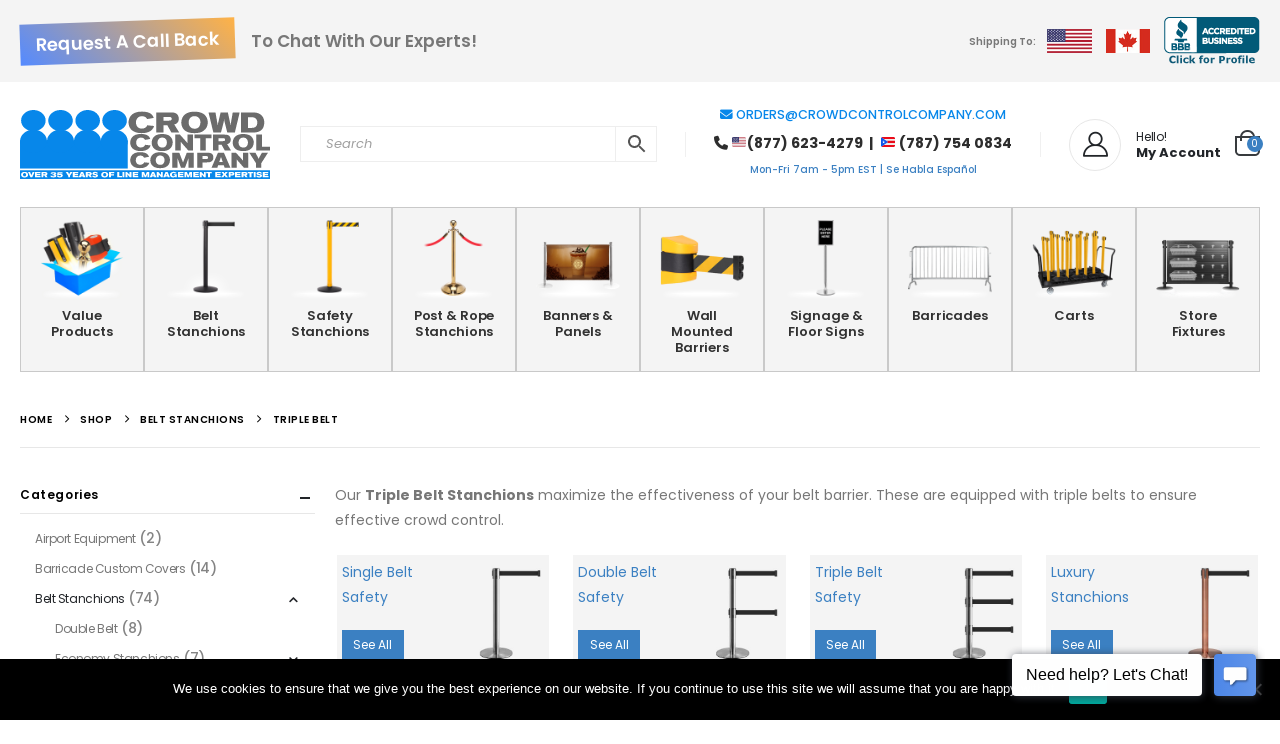

--- FILE ---
content_type: text/html; charset=UTF-8
request_url: https://crowdcontrolcompany.com/prod/retractable-belt-stanchions/triple-belt-retractable-belt-stanchions/
body_size: 31008
content:
	<!DOCTYPE html>
	<html  lang="en-US">
	<head>
		<meta http-equiv="X-UA-Compatible" content="IE=edge" />
		<meta http-equiv="Content-Type" content="text/html; charset=UTF-8" />
		<meta name="viewport" content="width=device-width, initial-scale=1, minimum-scale=1" />

		<link rel="profile" href="https://gmpg.org/xfn/11" />
		<link rel="pingback" href="https://crowdcontrolcompany.com/xmlrpc.php" />
		<meta name='robots' content='index, follow, max-image-preview:large, max-snippet:-1, max-video-preview:-1' />
	<style>img:is([sizes="auto" i], [sizes^="auto," i]) { contain-intrinsic-size: 3000px 1500px }</style>
	
	<!-- This site is optimized with the Yoast SEO plugin v26.6 - https://yoast.com/wordpress/plugins/seo/ -->
	<title>Triple Belt Stanchions | Retractable Belt Barriers | Crowd Control Comapny</title>
	<meta name="description" content="Our Triple Belt Stanchions maximize the effectiveness of your belt barrier. These are equipped with triple belts to ensure effective crowd control." />
	<link rel="canonical" href="https://crowdcontrolcompany.com/prod/retractable-belt-stanchions/triple-belt-retractable-belt-stanchions/" />
	<meta property="og:locale" content="en_US" />
	<meta property="og:type" content="article" />
	<meta property="og:title" content="Triple Belt Stanchions | Retractable Belt Barriers | Crowd Control Comapny" />
	<meta property="og:description" content="Our Triple Belt Stanchions maximize the effectiveness of your belt barrier. These are equipped with triple belts to ensure effective crowd control." />
	<meta property="og:url" content="https://crowdcontrolcompany.com/prod/retractable-belt-stanchions/triple-belt-retractable-belt-stanchions/" />
	<meta property="og:site_name" content="Crowd Control Company" />
	<meta property="og:image" content="https://crowdcontrolcompany.com/wp-content/uploads/2019/12/single-belt-stanchion.jpg" />
	<meta name="twitter:card" content="summary_large_image" />
	<script type="application/ld+json" class="yoast-schema-graph">{"@context":"https://schema.org","@graph":[{"@type":"CollectionPage","@id":"https://crowdcontrolcompany.com/prod/retractable-belt-stanchions/triple-belt-retractable-belt-stanchions/","url":"https://crowdcontrolcompany.com/prod/retractable-belt-stanchions/triple-belt-retractable-belt-stanchions/","name":"Triple Belt Stanchions | Retractable Belt Barriers | Crowd Control Comapny","isPartOf":{"@id":"https://crowdcontrolcompany.com/#website"},"primaryImageOfPage":{"@id":"https://crowdcontrolcompany.com/prod/retractable-belt-stanchions/triple-belt-retractable-belt-stanchions/#primaryimage"},"image":{"@id":"https://crowdcontrolcompany.com/prod/retractable-belt-stanchions/triple-belt-retractable-belt-stanchions/#primaryimage"},"thumbnailUrl":"https://crowdcontrolcompany.com/wp-content/uploads/2019/12/QP-TRIP-BK.jpg","description":"Our Triple Belt Stanchions maximize the effectiveness of your belt barrier. These are equipped with triple belts to ensure effective crowd control.","breadcrumb":{"@id":"https://crowdcontrolcompany.com/prod/retractable-belt-stanchions/triple-belt-retractable-belt-stanchions/#breadcrumb"},"inLanguage":"en-US"},{"@type":"ImageObject","inLanguage":"en-US","@id":"https://crowdcontrolcompany.com/prod/retractable-belt-stanchions/triple-belt-retractable-belt-stanchions/#primaryimage","url":"https://crowdcontrolcompany.com/wp-content/uploads/2019/12/QP-TRIP-BK.jpg","contentUrl":"https://crowdcontrolcompany.com/wp-content/uploads/2019/12/QP-TRIP-BK.jpg","width":1920,"height":1920,"caption":"Black QueuePro 250 Retractable Belt Barrier with Triple Belts"},{"@type":"BreadcrumbList","@id":"https://crowdcontrolcompany.com/prod/retractable-belt-stanchions/triple-belt-retractable-belt-stanchions/#breadcrumb","itemListElement":[{"@type":"ListItem","position":1,"name":"Home","item":"https://crowdcontrolcompany.com/"},{"@type":"ListItem","position":2,"name":"Belt Stanchions","item":"https://crowdcontrolcompany.com/prod/retractable-belt-stanchions/"},{"@type":"ListItem","position":3,"name":"Triple Belt"}]},{"@type":"WebSite","@id":"https://crowdcontrolcompany.com/#website","url":"https://crowdcontrolcompany.com/","name":"Crowd Control Company","description":"","publisher":{"@id":"https://crowdcontrolcompany.com/#organization"},"potentialAction":[{"@type":"SearchAction","target":{"@type":"EntryPoint","urlTemplate":"https://crowdcontrolcompany.com/?s={search_term_string}"},"query-input":{"@type":"PropertyValueSpecification","valueRequired":true,"valueName":"search_term_string"}}],"inLanguage":"en-US"},{"@type":"Organization","@id":"https://crowdcontrolcompany.com/#organization","name":"Crowd Control Company","url":"https://crowdcontrolcompany.com/","logo":{"@type":"ImageObject","inLanguage":"en-US","@id":"https://crowdcontrolcompany.com/#/schema/logo/image/","url":"https://crowdcontrolcompany.com/wp-content/uploads/2019/06/crowdcontrolcompany-logosvg-1.svg","contentUrl":"https://crowdcontrolcompany.com/wp-content/uploads/2019/06/crowdcontrolcompany-logosvg-1.svg","width":629.53,"height":158.67,"caption":"Crowd Control Company"},"image":{"@id":"https://crowdcontrolcompany.com/#/schema/logo/image/"}}]}</script>
	<!-- / Yoast SEO plugin. -->


<link rel='dns-prefetch' href='//fonts.googleapis.com' />
<link rel="alternate" type="application/rss+xml" title="Crowd Control Company &raquo; Feed" href="https://crowdcontrolcompany.com/feed/" />
<link rel="alternate" type="application/rss+xml" title="Crowd Control Company &raquo; Comments Feed" href="https://crowdcontrolcompany.com/comments/feed/" />
<link rel="alternate" type="application/rss+xml" title="Crowd Control Company &raquo; Triple Belt Category Feed" href="https://crowdcontrolcompany.com/prod/retractable-belt-stanchions/triple-belt-retractable-belt-stanchions/feed/" />
		<link rel="shortcut icon" href="//crowdcontrolcompany.com/wp-content/uploads/2024/06/cropped-cc-favi-png-1.png" type="image/x-icon" />
				<link rel="apple-touch-icon" href="//crowdcontrolcompany.com/wp-content/uploads/2024/06/ccc-favi-60x60-1.png" />
				<link rel="apple-touch-icon" sizes="120x120" href="//crowdcontrolcompany.com/wp-content/uploads/2024/06/CCC-favi-120x120-1.png" />
				<link rel="apple-touch-icon" sizes="76x76" href="//crowdcontrolcompany.com/wp-content/uploads/2024/06/CCC-favi-76x76-1.png" />
				<link rel="apple-touch-icon" sizes="152x152" href="//crowdcontrolcompany.com/wp-content/uploads/2024/06/CCC-favi-156x156-1.png" />
		<script>
window._wpemojiSettings = {"baseUrl":"https:\/\/s.w.org\/images\/core\/emoji\/16.0.1\/72x72\/","ext":".png","svgUrl":"https:\/\/s.w.org\/images\/core\/emoji\/16.0.1\/svg\/","svgExt":".svg","source":{"concatemoji":"https:\/\/crowdcontrolcompany.com\/wp-includes\/js\/wp-emoji-release.min.js?ver=6.8.3"}};
/*! This file is auto-generated */
!function(s,n){var o,i,e;function c(e){try{var t={supportTests:e,timestamp:(new Date).valueOf()};sessionStorage.setItem(o,JSON.stringify(t))}catch(e){}}function p(e,t,n){e.clearRect(0,0,e.canvas.width,e.canvas.height),e.fillText(t,0,0);var t=new Uint32Array(e.getImageData(0,0,e.canvas.width,e.canvas.height).data),a=(e.clearRect(0,0,e.canvas.width,e.canvas.height),e.fillText(n,0,0),new Uint32Array(e.getImageData(0,0,e.canvas.width,e.canvas.height).data));return t.every(function(e,t){return e===a[t]})}function u(e,t){e.clearRect(0,0,e.canvas.width,e.canvas.height),e.fillText(t,0,0);for(var n=e.getImageData(16,16,1,1),a=0;a<n.data.length;a++)if(0!==n.data[a])return!1;return!0}function f(e,t,n,a){switch(t){case"flag":return n(e,"\ud83c\udff3\ufe0f\u200d\u26a7\ufe0f","\ud83c\udff3\ufe0f\u200b\u26a7\ufe0f")?!1:!n(e,"\ud83c\udde8\ud83c\uddf6","\ud83c\udde8\u200b\ud83c\uddf6")&&!n(e,"\ud83c\udff4\udb40\udc67\udb40\udc62\udb40\udc65\udb40\udc6e\udb40\udc67\udb40\udc7f","\ud83c\udff4\u200b\udb40\udc67\u200b\udb40\udc62\u200b\udb40\udc65\u200b\udb40\udc6e\u200b\udb40\udc67\u200b\udb40\udc7f");case"emoji":return!a(e,"\ud83e\udedf")}return!1}function g(e,t,n,a){var r="undefined"!=typeof WorkerGlobalScope&&self instanceof WorkerGlobalScope?new OffscreenCanvas(300,150):s.createElement("canvas"),o=r.getContext("2d",{willReadFrequently:!0}),i=(o.textBaseline="top",o.font="600 32px Arial",{});return e.forEach(function(e){i[e]=t(o,e,n,a)}),i}function t(e){var t=s.createElement("script");t.src=e,t.defer=!0,s.head.appendChild(t)}"undefined"!=typeof Promise&&(o="wpEmojiSettingsSupports",i=["flag","emoji"],n.supports={everything:!0,everythingExceptFlag:!0},e=new Promise(function(e){s.addEventListener("DOMContentLoaded",e,{once:!0})}),new Promise(function(t){var n=function(){try{var e=JSON.parse(sessionStorage.getItem(o));if("object"==typeof e&&"number"==typeof e.timestamp&&(new Date).valueOf()<e.timestamp+604800&&"object"==typeof e.supportTests)return e.supportTests}catch(e){}return null}();if(!n){if("undefined"!=typeof Worker&&"undefined"!=typeof OffscreenCanvas&&"undefined"!=typeof URL&&URL.createObjectURL&&"undefined"!=typeof Blob)try{var e="postMessage("+g.toString()+"("+[JSON.stringify(i),f.toString(),p.toString(),u.toString()].join(",")+"));",a=new Blob([e],{type:"text/javascript"}),r=new Worker(URL.createObjectURL(a),{name:"wpTestEmojiSupports"});return void(r.onmessage=function(e){c(n=e.data),r.terminate(),t(n)})}catch(e){}c(n=g(i,f,p,u))}t(n)}).then(function(e){for(var t in e)n.supports[t]=e[t],n.supports.everything=n.supports.everything&&n.supports[t],"flag"!==t&&(n.supports.everythingExceptFlag=n.supports.everythingExceptFlag&&n.supports[t]);n.supports.everythingExceptFlag=n.supports.everythingExceptFlag&&!n.supports.flag,n.DOMReady=!1,n.readyCallback=function(){n.DOMReady=!0}}).then(function(){return e}).then(function(){var e;n.supports.everything||(n.readyCallback(),(e=n.source||{}).concatemoji?t(e.concatemoji):e.wpemoji&&e.twemoji&&(t(e.twemoji),t(e.wpemoji)))}))}((window,document),window._wpemojiSettings);
</script>
<link rel='stylesheet' id='berocket_products_label_style-css' href='https://crowdcontrolcompany.com/wp-content/plugins/advanced-product-labels-for-woocommerce/css/frontend.css?ver=1.2.9.2' media='all' />
<style id='berocket_products_label_style-inline-css'>

        .berocket_better_labels:before,
        .berocket_better_labels:after {
            clear: both;
            content: " ";
            display: block;
        }
        .berocket_better_labels.berocket_better_labels_image {
            position: absolute!important;
            top: 0px!important;
            bottom: 0px!important;
            left: 0px!important;
            right: 0px!important;
            pointer-events: none;
        }
        .berocket_better_labels.berocket_better_labels_image * {
            pointer-events: none;
        }
        .berocket_better_labels.berocket_better_labels_image img,
        .berocket_better_labels.berocket_better_labels_image .fa,
        .berocket_better_labels.berocket_better_labels_image .berocket_color_label,
        .berocket_better_labels.berocket_better_labels_image .berocket_image_background,
        .berocket_better_labels .berocket_better_labels_line .br_alabel,
        .berocket_better_labels .berocket_better_labels_line .br_alabel span {
            pointer-events: all;
        }
        .berocket_better_labels .berocket_color_label,
        .br_alabel .berocket_color_label {
            width: 100%;
            height: 100%;
            display: block;
        }
        .berocket_better_labels .berocket_better_labels_position_left {
            text-align:left;
            float: left;
            clear: left;
        }
        .berocket_better_labels .berocket_better_labels_position_center {
            text-align:center;
        }
        .berocket_better_labels .berocket_better_labels_position_right {
            text-align:right;
            float: right;
            clear: right;
        }
        .berocket_better_labels.berocket_better_labels_label {
            clear: both
        }
        .berocket_better_labels .berocket_better_labels_line {
            line-height: 1px;
        }
        .berocket_better_labels.berocket_better_labels_label .berocket_better_labels_line {
            clear: none;
        }
        .berocket_better_labels .berocket_better_labels_position_left .berocket_better_labels_line {
            clear: left;
        }
        .berocket_better_labels .berocket_better_labels_position_right .berocket_better_labels_line {
            clear: right;
        }
        .berocket_better_labels .berocket_better_labels_line .br_alabel {
            display: inline-block;
            position: relative;
            top: 0!important;
            left: 0!important;
            right: 0!important;
            line-height: 1px;
        }.berocket_better_labels .berocket_better_labels_position {
                display: flex;
                flex-direction: column;
            }
            .berocket_better_labels .berocket_better_labels_position.berocket_better_labels_position_left {
                align-items: start;
            }
            .berocket_better_labels .berocket_better_labels_position.berocket_better_labels_position_right {
                align-items: end;
            }
            .rtl .berocket_better_labels .berocket_better_labels_position.berocket_better_labels_position_left {
                align-items: end;
            }
            .rtl .berocket_better_labels .berocket_better_labels_position.berocket_better_labels_position_right {
                align-items: start;
            }
            .berocket_better_labels .berocket_better_labels_position.berocket_better_labels_position_center {
                align-items: center;
            }
            .berocket_better_labels .berocket_better_labels_position .berocket_better_labels_inline {
                display: flex;
                align-items: start;
            }
</style>
<link rel='stylesheet' id='wp-components-css' href='https://crowdcontrolcompany.com/wp-includes/css/dist/components/style.min.css?ver=6.8.3' media='all' />
<link rel='stylesheet' id='flexible-shipping-ups-blocks-integration-frontend-css' href='https://crowdcontrolcompany.com/wp-content/plugins/flexible-shipping-ups-pro/build/point-selection-block-frontend.css?ver=1759100057' media='all' />
<link rel='stylesheet' id='flexible-shipping-ups-blocks-integration-editor-css' href='https://crowdcontrolcompany.com/wp-content/plugins/flexible-shipping-ups-pro/build/point-selection-block.css?ver=1759100057' media='all' />
<link rel='stylesheet' id='porto-google-fonts-css' href='//fonts.googleapis.com/css?family=Poppins%3A400%2C400italic%2C500%2C600%2C700%2C800%7COpen+Sans%3A600&#038;ver=6.8.3' media='all' />
<style id='wp-emoji-styles-inline-css'>

	img.wp-smiley, img.emoji {
		display: inline !important;
		border: none !important;
		box-shadow: none !important;
		height: 1em !important;
		width: 1em !important;
		margin: 0 0.07em !important;
		vertical-align: -0.1em !important;
		background: none !important;
		padding: 0 !important;
	}
</style>
<link rel='stylesheet' id='wp-block-library-css' href='https://crowdcontrolcompany.com/wp-includes/css/dist/block-library/style.min.css?ver=6.8.3' media='all' />
<style id='wp-block-library-theme-inline-css'>
.wp-block-audio :where(figcaption){color:#555;font-size:13px;text-align:center}.is-dark-theme .wp-block-audio :where(figcaption){color:#ffffffa6}.wp-block-audio{margin:0 0 1em}.wp-block-code{border:1px solid #ccc;border-radius:4px;font-family:Menlo,Consolas,monaco,monospace;padding:.8em 1em}.wp-block-embed :where(figcaption){color:#555;font-size:13px;text-align:center}.is-dark-theme .wp-block-embed :where(figcaption){color:#ffffffa6}.wp-block-embed{margin:0 0 1em}.blocks-gallery-caption{color:#555;font-size:13px;text-align:center}.is-dark-theme .blocks-gallery-caption{color:#ffffffa6}:root :where(.wp-block-image figcaption){color:#555;font-size:13px;text-align:center}.is-dark-theme :root :where(.wp-block-image figcaption){color:#ffffffa6}.wp-block-image{margin:0 0 1em}.wp-block-pullquote{border-bottom:4px solid;border-top:4px solid;color:currentColor;margin-bottom:1.75em}.wp-block-pullquote cite,.wp-block-pullquote footer,.wp-block-pullquote__citation{color:currentColor;font-size:.8125em;font-style:normal;text-transform:uppercase}.wp-block-quote{border-left:.25em solid;margin:0 0 1.75em;padding-left:1em}.wp-block-quote cite,.wp-block-quote footer{color:currentColor;font-size:.8125em;font-style:normal;position:relative}.wp-block-quote:where(.has-text-align-right){border-left:none;border-right:.25em solid;padding-left:0;padding-right:1em}.wp-block-quote:where(.has-text-align-center){border:none;padding-left:0}.wp-block-quote.is-large,.wp-block-quote.is-style-large,.wp-block-quote:where(.is-style-plain){border:none}.wp-block-search .wp-block-search__label{font-weight:700}.wp-block-search__button{border:1px solid #ccc;padding:.375em .625em}:where(.wp-block-group.has-background){padding:1.25em 2.375em}.wp-block-separator.has-css-opacity{opacity:.4}.wp-block-separator{border:none;border-bottom:2px solid;margin-left:auto;margin-right:auto}.wp-block-separator.has-alpha-channel-opacity{opacity:1}.wp-block-separator:not(.is-style-wide):not(.is-style-dots){width:100px}.wp-block-separator.has-background:not(.is-style-dots){border-bottom:none;height:1px}.wp-block-separator.has-background:not(.is-style-wide):not(.is-style-dots){height:2px}.wp-block-table{margin:0 0 1em}.wp-block-table td,.wp-block-table th{word-break:normal}.wp-block-table :where(figcaption){color:#555;font-size:13px;text-align:center}.is-dark-theme .wp-block-table :where(figcaption){color:#ffffffa6}.wp-block-video :where(figcaption){color:#555;font-size:13px;text-align:center}.is-dark-theme .wp-block-video :where(figcaption){color:#ffffffa6}.wp-block-video{margin:0 0 1em}:root :where(.wp-block-template-part.has-background){margin-bottom:0;margin-top:0;padding:1.25em 2.375em}
</style>
<style id='classic-theme-styles-inline-css'>
/*! This file is auto-generated */
.wp-block-button__link{color:#fff;background-color:#32373c;border-radius:9999px;box-shadow:none;text-decoration:none;padding:calc(.667em + 2px) calc(1.333em + 2px);font-size:1.125em}.wp-block-file__button{background:#32373c;color:#fff;text-decoration:none}
</style>
<style id='safe-svg-svg-icon-style-inline-css'>
.safe-svg-cover{text-align:center}.safe-svg-cover .safe-svg-inside{display:inline-block;max-width:100%}.safe-svg-cover svg{fill:currentColor;height:100%;max-height:100%;max-width:100%;width:100%}

</style>
<style id='global-styles-inline-css'>
:root{--wp--preset--aspect-ratio--square: 1;--wp--preset--aspect-ratio--4-3: 4/3;--wp--preset--aspect-ratio--3-4: 3/4;--wp--preset--aspect-ratio--3-2: 3/2;--wp--preset--aspect-ratio--2-3: 2/3;--wp--preset--aspect-ratio--16-9: 16/9;--wp--preset--aspect-ratio--9-16: 9/16;--wp--preset--color--black: #000000;--wp--preset--color--cyan-bluish-gray: #abb8c3;--wp--preset--color--white: #ffffff;--wp--preset--color--pale-pink: #f78da7;--wp--preset--color--vivid-red: #cf2e2e;--wp--preset--color--luminous-vivid-orange: #ff6900;--wp--preset--color--luminous-vivid-amber: #fcb900;--wp--preset--color--light-green-cyan: #7bdcb5;--wp--preset--color--vivid-green-cyan: #00d084;--wp--preset--color--pale-cyan-blue: #8ed1fc;--wp--preset--color--vivid-cyan-blue: #0693e3;--wp--preset--color--vivid-purple: #9b51e0;--wp--preset--color--primary: var(--porto-primary-color);--wp--preset--color--secondary: var(--porto-secondary-color);--wp--preset--color--tertiary: var(--porto-tertiary-color);--wp--preset--color--quaternary: var(--porto-quaternary-color);--wp--preset--color--dark: var(--porto-dark-color);--wp--preset--color--light: var(--porto-light-color);--wp--preset--color--primary-hover: var(--porto-primary-light-5);--wp--preset--gradient--vivid-cyan-blue-to-vivid-purple: linear-gradient(135deg,rgba(6,147,227,1) 0%,rgb(155,81,224) 100%);--wp--preset--gradient--light-green-cyan-to-vivid-green-cyan: linear-gradient(135deg,rgb(122,220,180) 0%,rgb(0,208,130) 100%);--wp--preset--gradient--luminous-vivid-amber-to-luminous-vivid-orange: linear-gradient(135deg,rgba(252,185,0,1) 0%,rgba(255,105,0,1) 100%);--wp--preset--gradient--luminous-vivid-orange-to-vivid-red: linear-gradient(135deg,rgba(255,105,0,1) 0%,rgb(207,46,46) 100%);--wp--preset--gradient--very-light-gray-to-cyan-bluish-gray: linear-gradient(135deg,rgb(238,238,238) 0%,rgb(169,184,195) 100%);--wp--preset--gradient--cool-to-warm-spectrum: linear-gradient(135deg,rgb(74,234,220) 0%,rgb(151,120,209) 20%,rgb(207,42,186) 40%,rgb(238,44,130) 60%,rgb(251,105,98) 80%,rgb(254,248,76) 100%);--wp--preset--gradient--blush-light-purple: linear-gradient(135deg,rgb(255,206,236) 0%,rgb(152,150,240) 100%);--wp--preset--gradient--blush-bordeaux: linear-gradient(135deg,rgb(254,205,165) 0%,rgb(254,45,45) 50%,rgb(107,0,62) 100%);--wp--preset--gradient--luminous-dusk: linear-gradient(135deg,rgb(255,203,112) 0%,rgb(199,81,192) 50%,rgb(65,88,208) 100%);--wp--preset--gradient--pale-ocean: linear-gradient(135deg,rgb(255,245,203) 0%,rgb(182,227,212) 50%,rgb(51,167,181) 100%);--wp--preset--gradient--electric-grass: linear-gradient(135deg,rgb(202,248,128) 0%,rgb(113,206,126) 100%);--wp--preset--gradient--midnight: linear-gradient(135deg,rgb(2,3,129) 0%,rgb(40,116,252) 100%);--wp--preset--font-size--small: 13px;--wp--preset--font-size--medium: 20px;--wp--preset--font-size--large: 36px;--wp--preset--font-size--x-large: 42px;--wp--preset--spacing--20: 0.44rem;--wp--preset--spacing--30: 0.67rem;--wp--preset--spacing--40: 1rem;--wp--preset--spacing--50: 1.5rem;--wp--preset--spacing--60: 2.25rem;--wp--preset--spacing--70: 3.38rem;--wp--preset--spacing--80: 5.06rem;--wp--preset--shadow--natural: 6px 6px 9px rgba(0, 0, 0, 0.2);--wp--preset--shadow--deep: 12px 12px 50px rgba(0, 0, 0, 0.4);--wp--preset--shadow--sharp: 6px 6px 0px rgba(0, 0, 0, 0.2);--wp--preset--shadow--outlined: 6px 6px 0px -3px rgba(255, 255, 255, 1), 6px 6px rgba(0, 0, 0, 1);--wp--preset--shadow--crisp: 6px 6px 0px rgba(0, 0, 0, 1);}:where(.is-layout-flex){gap: 0.5em;}:where(.is-layout-grid){gap: 0.5em;}body .is-layout-flex{display: flex;}.is-layout-flex{flex-wrap: wrap;align-items: center;}.is-layout-flex > :is(*, div){margin: 0;}body .is-layout-grid{display: grid;}.is-layout-grid > :is(*, div){margin: 0;}:where(.wp-block-columns.is-layout-flex){gap: 2em;}:where(.wp-block-columns.is-layout-grid){gap: 2em;}:where(.wp-block-post-template.is-layout-flex){gap: 1.25em;}:where(.wp-block-post-template.is-layout-grid){gap: 1.25em;}.has-black-color{color: var(--wp--preset--color--black) !important;}.has-cyan-bluish-gray-color{color: var(--wp--preset--color--cyan-bluish-gray) !important;}.has-white-color{color: var(--wp--preset--color--white) !important;}.has-pale-pink-color{color: var(--wp--preset--color--pale-pink) !important;}.has-vivid-red-color{color: var(--wp--preset--color--vivid-red) !important;}.has-luminous-vivid-orange-color{color: var(--wp--preset--color--luminous-vivid-orange) !important;}.has-luminous-vivid-amber-color{color: var(--wp--preset--color--luminous-vivid-amber) !important;}.has-light-green-cyan-color{color: var(--wp--preset--color--light-green-cyan) !important;}.has-vivid-green-cyan-color{color: var(--wp--preset--color--vivid-green-cyan) !important;}.has-pale-cyan-blue-color{color: var(--wp--preset--color--pale-cyan-blue) !important;}.has-vivid-cyan-blue-color{color: var(--wp--preset--color--vivid-cyan-blue) !important;}.has-vivid-purple-color{color: var(--wp--preset--color--vivid-purple) !important;}.has-black-background-color{background-color: var(--wp--preset--color--black) !important;}.has-cyan-bluish-gray-background-color{background-color: var(--wp--preset--color--cyan-bluish-gray) !important;}.has-white-background-color{background-color: var(--wp--preset--color--white) !important;}.has-pale-pink-background-color{background-color: var(--wp--preset--color--pale-pink) !important;}.has-vivid-red-background-color{background-color: var(--wp--preset--color--vivid-red) !important;}.has-luminous-vivid-orange-background-color{background-color: var(--wp--preset--color--luminous-vivid-orange) !important;}.has-luminous-vivid-amber-background-color{background-color: var(--wp--preset--color--luminous-vivid-amber) !important;}.has-light-green-cyan-background-color{background-color: var(--wp--preset--color--light-green-cyan) !important;}.has-vivid-green-cyan-background-color{background-color: var(--wp--preset--color--vivid-green-cyan) !important;}.has-pale-cyan-blue-background-color{background-color: var(--wp--preset--color--pale-cyan-blue) !important;}.has-vivid-cyan-blue-background-color{background-color: var(--wp--preset--color--vivid-cyan-blue) !important;}.has-vivid-purple-background-color{background-color: var(--wp--preset--color--vivid-purple) !important;}.has-black-border-color{border-color: var(--wp--preset--color--black) !important;}.has-cyan-bluish-gray-border-color{border-color: var(--wp--preset--color--cyan-bluish-gray) !important;}.has-white-border-color{border-color: var(--wp--preset--color--white) !important;}.has-pale-pink-border-color{border-color: var(--wp--preset--color--pale-pink) !important;}.has-vivid-red-border-color{border-color: var(--wp--preset--color--vivid-red) !important;}.has-luminous-vivid-orange-border-color{border-color: var(--wp--preset--color--luminous-vivid-orange) !important;}.has-luminous-vivid-amber-border-color{border-color: var(--wp--preset--color--luminous-vivid-amber) !important;}.has-light-green-cyan-border-color{border-color: var(--wp--preset--color--light-green-cyan) !important;}.has-vivid-green-cyan-border-color{border-color: var(--wp--preset--color--vivid-green-cyan) !important;}.has-pale-cyan-blue-border-color{border-color: var(--wp--preset--color--pale-cyan-blue) !important;}.has-vivid-cyan-blue-border-color{border-color: var(--wp--preset--color--vivid-cyan-blue) !important;}.has-vivid-purple-border-color{border-color: var(--wp--preset--color--vivid-purple) !important;}.has-vivid-cyan-blue-to-vivid-purple-gradient-background{background: var(--wp--preset--gradient--vivid-cyan-blue-to-vivid-purple) !important;}.has-light-green-cyan-to-vivid-green-cyan-gradient-background{background: var(--wp--preset--gradient--light-green-cyan-to-vivid-green-cyan) !important;}.has-luminous-vivid-amber-to-luminous-vivid-orange-gradient-background{background: var(--wp--preset--gradient--luminous-vivid-amber-to-luminous-vivid-orange) !important;}.has-luminous-vivid-orange-to-vivid-red-gradient-background{background: var(--wp--preset--gradient--luminous-vivid-orange-to-vivid-red) !important;}.has-very-light-gray-to-cyan-bluish-gray-gradient-background{background: var(--wp--preset--gradient--very-light-gray-to-cyan-bluish-gray) !important;}.has-cool-to-warm-spectrum-gradient-background{background: var(--wp--preset--gradient--cool-to-warm-spectrum) !important;}.has-blush-light-purple-gradient-background{background: var(--wp--preset--gradient--blush-light-purple) !important;}.has-blush-bordeaux-gradient-background{background: var(--wp--preset--gradient--blush-bordeaux) !important;}.has-luminous-dusk-gradient-background{background: var(--wp--preset--gradient--luminous-dusk) !important;}.has-pale-ocean-gradient-background{background: var(--wp--preset--gradient--pale-ocean) !important;}.has-electric-grass-gradient-background{background: var(--wp--preset--gradient--electric-grass) !important;}.has-midnight-gradient-background{background: var(--wp--preset--gradient--midnight) !important;}.has-small-font-size{font-size: var(--wp--preset--font-size--small) !important;}.has-medium-font-size{font-size: var(--wp--preset--font-size--medium) !important;}.has-large-font-size{font-size: var(--wp--preset--font-size--large) !important;}.has-x-large-font-size{font-size: var(--wp--preset--font-size--x-large) !important;}
:where(.wp-block-post-template.is-layout-flex){gap: 1.25em;}:where(.wp-block-post-template.is-layout-grid){gap: 1.25em;}
:where(.wp-block-columns.is-layout-flex){gap: 2em;}:where(.wp-block-columns.is-layout-grid){gap: 2em;}
:root :where(.wp-block-pullquote){font-size: 1.5em;line-height: 1.6;}
</style>
<link rel='stylesheet' id='contact-form-7-css' href='https://crowdcontrolcompany.com/wp-content/plugins/contact-form-7/includes/css/styles.css?ver=6.1.1' media='all' />
<link rel='stylesheet' id='cookie-notice-front-css' href='https://crowdcontrolcompany.com/wp-content/plugins/cookie-notice/css/front.min.css?ver=2.5.7' media='all' />
<style id='woocommerce-inline-inline-css'>
.woocommerce form .form-row .required { visibility: visible; }
</style>
<link rel='stylesheet' id='aws-style-css' href='https://crowdcontrolcompany.com/wp-content/plugins/advanced-woo-search/assets/css/common.min.css?ver=3.44' media='all' />
<link rel='stylesheet' id='brands-styles-css' href='https://crowdcontrolcompany.com/wp-content/plugins/woocommerce/assets/css/brands.css?ver=10.2.3' media='all' />
<link rel='stylesheet' id='wc-avatax-frontend-css' href='https://crowdcontrolcompany.com/wp-content/plugins/woocommerce-avatax/assets/css/frontend/wc-avatax-frontend.min.css?ver=3.5.0' media='all' />
<link rel='stylesheet' id='porto-fs-progress-bar-css' href='https://crowdcontrolcompany.com/wp-content/themes/porto/inc/lib/woocommerce-shipping-progress-bar/shipping-progress-bar.css?ver=7.6.3' media='all' />
<link rel='stylesheet' id='porto-css-vars-css' href='https://crowdcontrolcompany.com/wp-content/uploads/porto_styles/theme_css_vars.css?ver=7.6.3' media='all' />
<link rel='stylesheet' id='js_composer_front-css' href='https://crowdcontrolcompany.com/wp-content/plugins/js_composer/assets/css/js_composer.min.css?ver=8.6.1' media='all' />
<link rel='stylesheet' id='bootstrap-css' href='https://crowdcontrolcompany.com/wp-content/uploads/porto_styles/bootstrap.css?ver=7.6.3' media='all' />
<link rel='stylesheet' id='porto-plugins-css' href='https://crowdcontrolcompany.com/wp-content/themes/porto/css/plugins.css?ver=7.6.3' media='all' />
<link rel='stylesheet' id='porto-theme-css' href='https://crowdcontrolcompany.com/wp-content/themes/porto/css/theme.css?ver=7.6.3' media='all' />
<link rel='stylesheet' id='porto-animate-css' href='https://crowdcontrolcompany.com/wp-content/themes/porto/css/part/animate.css?ver=7.6.3' media='all' />
<link rel='stylesheet' id='porto-widget-text-css' href='https://crowdcontrolcompany.com/wp-content/themes/porto/css/part/widget-text.css?ver=7.6.3' media='all' />
<link rel='stylesheet' id='porto-widget-tag-cloud-css' href='https://crowdcontrolcompany.com/wp-content/themes/porto/css/part/widget-tag-cloud.css?ver=7.6.3' media='all' />
<link rel='stylesheet' id='porto-widget-follow-us-css' href='https://crowdcontrolcompany.com/wp-content/themes/porto/css/part/widget-follow-us.css?ver=7.6.3' media='all' />
<link rel='stylesheet' id='porto-blog-legacy-css' href='https://crowdcontrolcompany.com/wp-content/themes/porto/css/part/blog-legacy.css?ver=7.6.3' media='all' />
<link rel='stylesheet' id='porto-header-shop-css' href='https://crowdcontrolcompany.com/wp-content/themes/porto/css/part/header-shop.css?ver=7.6.3' media='all' />
<link rel='stylesheet' id='porto-header-legacy-css' href='https://crowdcontrolcompany.com/wp-content/themes/porto/css/part/header-legacy.css?ver=7.6.3' media='all' />
<link rel='stylesheet' id='porto-footer-legacy-css' href='https://crowdcontrolcompany.com/wp-content/themes/porto/css/part/footer-legacy.css?ver=7.6.3' media='all' />
<link rel='stylesheet' id='porto-side-nav-panel-css' href='https://crowdcontrolcompany.com/wp-content/themes/porto/css/part/side-nav-panel.css?ver=7.6.3' media='all' />
<link rel='stylesheet' id='porto-media-mobile-sidebar-css' href='https://crowdcontrolcompany.com/wp-content/themes/porto/css/part/media-mobile-sidebar.css?ver=7.6.3' media='(max-width:991px)' />
<link rel='stylesheet' id='porto-theme-event-css' href='https://crowdcontrolcompany.com/wp-content/themes/porto/css/theme_event.css?ver=7.6.3' media='all' />
<link rel='stylesheet' id='porto-shortcodes-css' href='https://crowdcontrolcompany.com/wp-content/uploads/porto_styles/shortcodes.css?ver=7.6.3' media='all' />
<link rel='stylesheet' id='porto-theme-shop-css' href='https://crowdcontrolcompany.com/wp-content/themes/porto/css/theme_shop.css?ver=7.6.3' media='all' />
<link rel='stylesheet' id='porto-shop-legacy-css' href='https://crowdcontrolcompany.com/wp-content/themes/porto/css/part/shop-legacy.css?ver=7.6.3' media='all' />
<link rel='stylesheet' id='porto-shop-sidebar-base-css' href='https://crowdcontrolcompany.com/wp-content/themes/porto/css/part/shop-sidebar-base.css?ver=7.6.3' media='all' />
<link rel='stylesheet' id='porto-woo-widget-price-filter-css' href='https://crowdcontrolcompany.com/wp-content/themes/porto/css/part/woo-widget-porto-price-filter.css?ver=7.6.3' media='all' />
<link rel='stylesheet' id='porto-wooco-widget-price-filter-css' href='https://crowdcontrolcompany.com/wp-content/themes/porto/css/part/woo-widget-price-filter.css?ver=7.6.3' media='all' />
<link rel='stylesheet' id='porto-shop-toolbar-css' href='https://crowdcontrolcompany.com/wp-content/themes/porto/css/theme/shop/other/toolbar.css?ver=7.6.3' media='all' />
<link rel='stylesheet' id='porto-theme-wpb-css' href='https://crowdcontrolcompany.com/wp-content/themes/porto/css/theme_wpb.css?ver=7.6.3' media='all' />
<link rel='stylesheet' id='porto-dynamic-style-css' href='https://crowdcontrolcompany.com/wp-content/uploads/porto_styles/dynamic_style.css?ver=7.6.3' media='all' />
<link rel='stylesheet' id='porto-type-builder-css' href='https://crowdcontrolcompany.com/wp-content/plugins/porto-functionality/builders/assets/type-builder.css?ver=3.6.3' media='all' />
<link rel='stylesheet' id='porto-style-css' href='https://crowdcontrolcompany.com/wp-content/themes/porto/style.css?ver=7.6.3' media='all' />
<style id='porto-style-inline-css'>
.side-header-narrow-bar-logo{max-width:170px}@media (min-width:992px){}#header.sticky-header .main-menu > li.menu-item > a,#header.sticky-header .main-menu > li.menu-custom-content a{color:#ffffff}#header.sticky-header .main-menu > li.menu-item:hover > a,#header.sticky-header .main-menu > li.menu-item.active:hover > a,#header.sticky-header .main-menu > li.menu-custom-content:hover a{color:#ffffff}.retina-logo{display:none}@media (min-width:992px){.header-main .header-left,#header .searchform-popup,#header .searchform .text{-ms-flex:1;flex:1}#header .searchform{display:block;box-shadow:none;line-height:48px}#header .searchform input{width:100%;border:none;height:48px;padding:0 0 0 25px;font-style:italic}#header .searchform button{padding-right:20px;height:48px}.header-main .header-right .separator{margin-left:2em;margin-right:1em}#header .logo{margin-right:1rem}#header .main-menu{display:-ms-flexbox;display:flex;width:100%;background-color:#403f3f;-webkit-overflow-scrolling:touch;margin-bottom:20px}}#header .separator{height:1.75em;border-color:rgba(0,0,0,.06)}.header-top .porto-block{width:100%;margin:0}#header .header-left{-ms-flex:1;flex:1}#mini-cart .minicart-icon{width:25px;height:20px;border:2px solid #222529;border-radius:0 0 5px 5px;position:relative;opacity:.9;top:1px}#mini-cart .minicart-icon:before{content:'';position:absolute;border:2px solid;border-color:inherit;border-bottom:none;border-radius:10px 10px 0 0;left:50%;top:-8px;margin-left:-7.5px;width:15px;height:11px}#mini-cart .cart-head:after{display:none}#header:not(.sticky-header) #mini-cart .cart-head{padding-right:0}#mini-cart .cart-items{left:auto;right:-3px;top:1px}.sticky-header #mini-cart .minicart-icon{border-color:#222529}#mini-cart .cart-popup:before{right:12.7px}#mini-cart .cart-popup:after{right:12px}#header .porto-sicon-box{margin-bottom:0;text-align:left}#header .wishlist i{vertical-align:middle;font-size:28px}#mini-cart .cart-items{background-color:#3b80c2;font-weight:400}#header .main-menu::-webkit-scrollbar{height:10px}#header .main-menu::-webkit-scrollbar-track{background:#323232;border-radius:10px;margin:8px}#header .main-menu::-webkit-scrollbar-thumb{background:#6c6a6a;border-radius:10px}#header .main-menu > li.menu-item{max-width:10%;flex:0 0 10%;margin:0}#header .main-menu > li.menu-item > a{height:100%;width:100%;text-align:center}#header .main-menu a i{display:block;margin:0 auto 4px;font-size:1.7em;line-height:30px;letter-spacing:-0.01em}#header .main-menu a .size-lg{font-size:2.4em}@media (max-width:1260px){#header .main-menu{border-bottom:5px solid #403f3f}#header .main-menu > li.menu-item{max-width:12.5%;flex:0 0 12.5%}}@media (max-width:991px){#header:not(.sticky-header) #mini-cart .cart-head{min-width:45px}#header .separator,.header-main .porto-sicon-box .porto-sicon-header{display:none}#header .header-main .porto-icon{border:none !important;width:1em !important;margin:0;opacity:.9}#header .searchform-popup .search-toggle{font-size:21px;top:1px}}#side-nav-panel .accordion-menu > li.menu-item > a,#side-nav-panel .menu-custom-block a{text-transform:none;padding:10px 15px}#side-nav-panel .accordion-menu li.menu-item:hover > a,#side-nav-panel .menu-custom-block a:hover{background:#eb7100}#side-nav-panel .accordion-menu li.menu-item > a > i{font-size:1.5em;margin-right:10px;vertical-align:middle;display:inline-block;width:32px}#side-nav-panel .accordion-menu li.menu-item > a > .size-lg{font-size:2em}#side-nav-panel .accordion-menu li.menu-item > a > i:before{margin:0}#side-nav-panel .menu-wrap,#side-nav-panel .menu-custom-block{padding:0}#side-nav-panel .share-links a:not(:hover){background:none}#header.sticky-header .main-menu-wrap{box-shadow:none}.page-top{padding-top:0;padding-bottom:0}.page-top .breadcrumbs-wrap{font-size:10px;font-weight:600;letter-spacing:.05em;padding:15px 0;border-bottom:1px solid #e7e7e7}.widget_wysija_cont .wysija-paragraph{width:100%}.widget_wysija_cont .wysija-input{height:48px;border-radius:24px 0 0 24px;font-style:italic;font-size:12px;padding-left:20px;box-shadow:none}.widget_wysija_cont .wysija-submit{font-size:1em;padding:10px 35px 10px 30px;border-radius:0 24px 24px 0;height:48px}.porto-sicon-box{margin-bottom:0}.h-100 > .porto-ultimate-content-box{height:100%;display:-ms-flexbox;display:flex;-ms-flex-direction:column;flex-direction:column;-ms-flex-pack:center;justify-content:center}.home-banner h1,.home-banner h2,.home-banner h3{letter-spacing:-0.02em}.vc_custom_heading > small{font-size:50% !important;font-weight:inherit;vertical-align:top;line-height:1.6;display:inline-block !important}.btn-modern.btn-lg{font-size:1em;padding:1.15em 2.25em;font-weight:700}html .btn-light,html .btn-light:hover,html .btn-light:focus{color:#212529}@media (min-width:1260px){.pl-xl-6{padding-left:70px !important}}.top-heading i{font-weight:700;font-style:normal;display:inline-block;padding:8px .5em;margin-right:.25em;background:linear-gradient(to right,#3b80c2,#ffaa01);color:#fff;transform:rotate(-1deg)}.post-carousel .post-item{position:relative}.post-carousel .post-item .post-date{position:absolute;top:10px;left:10px;margin:0}.post-carousel .post-item .post-date ~ *{margin-left:0}.post-item .post-date{letter-spacing:.05em;width:44px}.post-item .post-date .day{background:#323232;color:#fff;padding-bottom:0;line-height:1;font-size:18px}.post-item .post-date .month{background:#323232;line-height:1.2;padding-bottom:10px;text-transform:uppercase}.post-item .read-more{color:#3b80c2;display:inline-block;font-weight:400 !important}.home-product-tags .widgettitle{display:none}.home-product-tags .tagcloud{background:#f4f4f4;padding:20px 0 0 20px;display:-ms-flexbox;display:flex;-ms-flex-wrap:wrap;flex-wrap:wrap;-ms-flex-pack:between;justify-content:space-between}.home-product-tags .tagcloud a{font-size:13px !important;font-weight:600;color:#222529;text-transform:uppercase;border:1px solid #e7e7e7;background:#fff;border-radius:0;margin:0 20px 20px 0;min-width:110px;padding:13px;text-align:center}.products-list .product-inner{background:#fff;padding:10px 20px;display:-ms-flexbox;display:flex;-ms-flex-align:center;align-items:center}.products-list ul.products li.product-col:hover .product-image{box-shadow:none}.products-list .add-links-wrap{display:none}.products-list li.product-col .product-image{max-width:46%;flex:0 0 46%;margin-bottom:0 !important}.products-list li.product-col .product-content{max-width:54%;flex:0 0 54%;padding-left:20px}body.woocommerce-page.archive .sidebar-content{border:none}body.woocommerce-page.archive .sidebar-content aside.widget{padding:0 15px;border-bottom:none;margin-bottom:30px}.woocommerce-page .sidebar-content .widget-title{font-size:12px;font-weight:600;color:#000;letter-spacing:.05em}body.woocommerce-page.archive .sidebar-content .widget .widget-title{border-bottom:1px solid #e7e7e7;padding-bottom:6px;margin-left:-15px;margin-right:-15px}.sidebar .product-categories li > a,.widget > div > ul,.widget > ul{font-size:12px;font-weight:400}.sidebar-content .filter-item-list{display:block}.sidebar-content .filter-item-list .filter-color{margin-bottom:15px;text-indent:35px;line-height:10px;width:18px;height:18px}.widget_product_categories .widget-title .toggle,.widget_price_filter .widget-title .toggle,.widget_layered_nav .widget-title .toggle,.widget_layered_nav_filters .widget-title .toggle,.widget_rating_filter .widget-title .toggle{right:-4px}.porto-related-products{background:none;padding-top:0}#footer .widget-title{font-size:1.23em;text-transform:none}#footer .footer-main > .container:after{content:'';display:block;position:absolute;left:10px;right:10px;bottom:0;border-top:1px solid #4e4e4e}#footer .footer-bottom{font-size:1em}@media (min-width:992px){.footer-main .col-lg-3{padding-left:4.2%}}.mega-menu .popup{display:block !important}#header .main-menu > li.menu-item.active > a{background-color:#dddddd;color:#323232}#header .main-menu > li.menu-item.active:hover > a,#header .main-menu > li.menu-item:hover > a{background-color:#dddddd;color:#323232}#header .main-menu > li.menu-item > a{background-color:#f4f4f4;color:#323232;border:1px solid #c9c9c9}
</style>
<script src="https://crowdcontrolcompany.com/wp-includes/js/jquery/jquery.min.js?ver=3.7.1" id="jquery-core-js"></script>
<script src="https://crowdcontrolcompany.com/wp-includes/js/jquery/jquery-migrate.min.js?ver=3.4.1" id="jquery-migrate-js"></script>
<script src="https://crowdcontrolcompany.com/wp-includes/js/dist/hooks.min.js?ver=4d63a3d491d11ffd8ac6" id="wp-hooks-js"></script>
<script id="cookie-notice-front-js-before">
var cnArgs = {"ajaxUrl":"https:\/\/crowdcontrolcompany.com\/wp-admin\/admin-ajax.php","nonce":"d3a0001b62","hideEffect":"fade","position":"bottom","onScroll":false,"onScrollOffset":100,"onClick":true,"cookieName":"cookie_notice_accepted","cookieTime":2592000,"cookieTimeRejected":2592000,"globalCookie":false,"redirection":false,"cache":false,"revokeCookies":false,"revokeCookiesOpt":"automatic"};
</script>
<script src="https://crowdcontrolcompany.com/wp-content/plugins/cookie-notice/js/front.min.js?ver=2.5.7" id="cookie-notice-front-js"></script>
<script id="tp-js-js-extra">
var trustpilot_settings = {"key":"snHtLvo4g3y1I9TJ","TrustpilotScriptUrl":"https:\/\/invitejs.trustpilot.com\/tp.min.js","IntegrationAppUrl":"\/\/ecommscript-integrationapp.trustpilot.com","PreviewScriptUrl":"\/\/ecommplugins-scripts.trustpilot.com\/v2.1\/js\/preview.min.js","PreviewCssUrl":"\/\/ecommplugins-scripts.trustpilot.com\/v2.1\/css\/preview.min.css","PreviewWPCssUrl":"\/\/ecommplugins-scripts.trustpilot.com\/v2.1\/css\/preview_wp.css","WidgetScriptUrl":"\/\/widget.trustpilot.com\/bootstrap\/v5\/tp.widget.bootstrap.min.js"};
</script>
<script src="https://crowdcontrolcompany.com/wp-content/plugins/trustpilot-reviews/review/assets/js/headerScript.min.js?ver=1.0&#039; async=&#039;async" id="tp-js-js"></script>
<script src="https://crowdcontrolcompany.com/wp-content/plugins/woocommerce/assets/js/jquery-blockui/jquery.blockUI.min.js?ver=2.7.0-wc.10.2.3" id="jquery-blockui-js" data-wp-strategy="defer"></script>
<script id="wc-add-to-cart-js-extra">
var wc_add_to_cart_params = {"ajax_url":"\/wp-admin\/admin-ajax.php","wc_ajax_url":"\/?wc-ajax=%%endpoint%%","i18n_view_cart":"View cart","cart_url":"https:\/\/crowdcontrolcompany.com\/cart\/","is_cart":"","cart_redirect_after_add":"no"};
</script>
<script src="https://crowdcontrolcompany.com/wp-content/plugins/woocommerce/assets/js/frontend/add-to-cart.min.js?ver=10.2.3" id="wc-add-to-cart-js" data-wp-strategy="defer"></script>
<script src="https://crowdcontrolcompany.com/wp-content/plugins/woocommerce/assets/js/js-cookie/js.cookie.min.js?ver=2.1.4-wc.10.2.3" id="js-cookie-js" defer data-wp-strategy="defer"></script>
<script id="woocommerce-js-extra">
var woocommerce_params = {"ajax_url":"\/wp-admin\/admin-ajax.php","wc_ajax_url":"\/?wc-ajax=%%endpoint%%","i18n_password_show":"Show password","i18n_password_hide":"Hide password"};
</script>
<script src="https://crowdcontrolcompany.com/wp-content/plugins/woocommerce/assets/js/frontend/woocommerce.min.js?ver=10.2.3" id="woocommerce-js" defer data-wp-strategy="defer"></script>
<script src="https://crowdcontrolcompany.com/wp-content/plugins/js_composer/assets/js/vendors/woocommerce-add-to-cart.js?ver=8.6.1" id="vc_woocommerce-add-to-cart-js-js"></script>
<script id="wpm-js-extra">
var wpm = {"ajax_url":"https:\/\/crowdcontrolcompany.com\/wp-admin\/admin-ajax.php","root":"https:\/\/crowdcontrolcompany.com\/wp-json\/","nonce_wp_rest":"d25b89cb29","nonce_ajax":"1310267f69"};
</script>
<script src="https://crowdcontrolcompany.com/wp-content/plugins/woocommerce-google-adwords-conversion-tracking-tag/js/public/wpm-public.p1.min.js?ver=1.49.1" id="wpm-js"></script>
<script id="wc-cart-fragments-js-extra">
var wc_cart_fragments_params = {"ajax_url":"\/wp-admin\/admin-ajax.php","wc_ajax_url":"\/?wc-ajax=%%endpoint%%","cart_hash_key":"wc_cart_hash_810503684b72369b2bdbe5c0cec028ac","fragment_name":"wc_fragments_810503684b72369b2bdbe5c0cec028ac","request_timeout":"15000"};
</script>
<script src="https://crowdcontrolcompany.com/wp-content/plugins/woocommerce/assets/js/frontend/cart-fragments.min.js?ver=10.2.3" id="wc-cart-fragments-js" defer data-wp-strategy="defer"></script>
<script id="wcap_mailchimp_capture-js-extra">
var wcap_mailchimp_setting = {"wcap_popup_setting":"","wcap_form_classes":"validate-email","wcap_ajax_url":"https:\/\/crowdcontrolcompany.com\/wp-admin\/admin-ajax.php","wc_ajax_url":"\/?wc-ajax=%%endpoint%%","wcap_url_capture":""};
</script>
<script src="https://crowdcontrolcompany.com/wp-content/plugins/woocommerce-abandon-cart-pro/assets/js/frontend/wcap_mailchimp_capture.min.js?ver=9.19.1" id="wcap_mailchimp_capture-js"></script>
<script></script><link rel="https://api.w.org/" href="https://crowdcontrolcompany.com/wp-json/" /><link rel="alternate" title="JSON" type="application/json" href="https://crowdcontrolcompany.com/wp-json/wp/v2/product_cat/392" /><link rel="EditURI" type="application/rsd+xml" title="RSD" href="https://crowdcontrolcompany.com/xmlrpc.php?rsd" />
<meta name="generator" content="WordPress 6.8.3" />
<meta name="generator" content="WooCommerce 10.2.3" />
<style>.product .images {position: relative;}</style><!-- HFCM by 99 Robots - Snippet # 1: Google Analytics -->
<!-- Global site tag (gtag.js) - Google Analytics -->
<script async src="https://www.googletagmanager.com/gtag/js?id=UA-162801351-1"></script>
<script>
  window.dataLayer = window.dataLayer || [];
  function gtag(){dataLayer.push(arguments);}
  gtag('js', new Date());

  gtag('config', 'UA-162801351-1');
</script>
<!-- /end HFCM by 99 Robots -->
<!-- HFCM by 99 Robots - Snippet # 2: Chat -->
<script type='text/javascript' data-cfasync='false'>window.purechatApi = { l: [], t: [], on: function () { this.l.push(arguments); } }; (function () { var done = false; var script = document.createElement('script'); script.async = true; script.type = 'text/javascript'; script.src = 'https://app.purechat.com/VisitorWidget/WidgetScript'; document.getElementsByTagName('HEAD').item(0).appendChild(script); script.onreadystatechange = script.onload = function (e) { if (!done && (!this.readyState || this.readyState == 'loaded' || this.readyState == 'complete')) { var w = new PCWidget({c: '94a33da1-88da-4a5c-b61e-126397d5a68b', f: true }); done = true; } }; })();</script>
<!-- /end HFCM by 99 Robots -->
<!-- HFCM by 99 Robots - Snippet # 3: Bing UET -->
<script>(function(w,d,t,r,u){var f,n,i;w[u]=w[u]||[],f=function(){var o={ti:"56070853"};o.q=w[u],w[u]=new UET(o),w[u].push("pageLoad")},n=d.createElement(t),n.src=r,n.async=1,n.onload=n.onreadystatechange=function(){var s=this.readyState;s&&s!=="loaded"&&s!=="complete"||(f(),n.onload=n.onreadystatechange=null)},i=d.getElementsByTagName(t)[0],i.parentNode.insertBefore(n,i)})(window,document,"script","//bat.bing.com/bat.js","uetq");</script>
<!-- /end HFCM by 99 Robots -->
<!-- HFCM by 99 Robots - Snippet # 5: trustpilot -->
<!-- TrustBox script -->
<script type="text/javascript" src="//widget.trustpilot.com/bootstrap/v5/tp.widget.bootstrap.min.js" async></script>
<!-- End TrustBox script -->
<!-- /end HFCM by 99 Robots -->
			<!-- DO NOT COPY THIS SNIPPET! Start of Page Analytics Tracking for HubSpot WordPress plugin v11.3.21-->
			<script class="hsq-set-content-id" data-content-id="listing-page">
				var _hsq = _hsq || [];
				_hsq.push(["setContentType", "listing-page"]);
			</script>
			<!-- DO NOT COPY THIS SNIPPET! End of Page Analytics Tracking for HubSpot WordPress plugin -->
			<meta name="mpu-version" content="1.2.7" />
<!-- This website runs the Product Feed PRO for WooCommerce by AdTribes.io plugin - version woocommercesea_option_installed_version -->
<style>div.woocommerce-variation-add-to-cart-disabled { display: none ! important; }</style>	<noscript><style>.woocommerce-product-gallery{ opacity: 1 !important; }</style></noscript>
	
<!-- START Pixel Manager for WooCommerce -->

		<script>

			window.wpmDataLayer = window.wpmDataLayer || {};
			window.wpmDataLayer = Object.assign(window.wpmDataLayer, {"cart":{},"cart_item_keys":{},"version":{"number":"1.49.1","pro":false,"eligible_for_updates":false,"distro":"fms","beta":false,"show":true},"pixels":{"google":{"linker":{"settings":null},"user_id":false,"ads":{"conversion_ids":{"AW-598266147":"tDtuCI6zm5QYEKOio50C"},"dynamic_remarketing":{"status":true,"id_type":"post_id","send_events_with_parent_ids":true},"google_business_vertical":"retail","phone_conversion_number":"","phone_conversion_label":""},"tag_id":"AW-598266147","tag_gateway":{"measurement_path":""},"tcf_support":false,"consent_mode":{"is_active":true,"wait_for_update":500,"ads_data_redaction":false,"url_passthrough":true}}},"shop":{"list_name":"Product Category | Belt Stanchions | Triple Belt","list_id":"product_category.retractable-belt-stanchions.triple-belt-retractable-belt-stanchions","page_type":"product_category","currency":"USD","selectors":{"addToCart":[],"beginCheckout":[]},"order_duplication_prevention":true,"view_item_list_trigger":{"test_mode":false,"background_color":"green","opacity":0.5,"repeat":true,"timeout":1000,"threshold":0.8},"variations_output":true,"session_active":false},"page":{"id":7306,"title":"Retractable Belt Barrier &#8211; QueuePro Triple 250 &#8211; 11 FT/13 FT Belt","type":"product","categories":[],"parent":{"id":0,"title":"Retractable Belt Barrier &#8211; QueuePro Triple 250 &#8211; 11 FT/13 FT Belt","type":"product","categories":[]}},"general":{"user_logged_in":false,"scroll_tracking_thresholds":[],"page_id":7306,"exclude_domains":[],"server_2_server":{"active":false,"ip_exclude_list":[],"pageview_event_s2s":{"is_active":false,"pixels":[]}},"consent_management":{"explicit_consent":false},"lazy_load_pmw":false}});

		</script>

		
<!-- END Pixel Manager for WooCommerce -->

            <style>
                #header .aws-container.searchform {
                    border: 0 !important;
                    border-radius: 0 !important;
                }
                #header .aws-container .aws-search-field {
                    border: 1px solid #eeeeee !important;
                    height: 100%;
                }
                #header .aws-container .aws-search-form {
                    height: 36px;
                }
                #header .aws-container .aws-search-form .aws-form-btn {
                    background: #fff;
                    border-color: #eeeeee;
                }
            </style>

        <meta name="generator" content="Powered by WPBakery Page Builder - drag and drop page builder for WordPress."/>
<link rel="icon" href="https://crowdcontrolcompany.com/wp-content/uploads/2024/06/cropped-cropped-cc-favi-png-1-32x32.png" sizes="32x32" />
<link rel="icon" href="https://crowdcontrolcompany.com/wp-content/uploads/2024/06/cropped-cropped-cc-favi-png-1-192x192.png" sizes="192x192" />
<link rel="apple-touch-icon" href="https://crowdcontrolcompany.com/wp-content/uploads/2024/06/cropped-cropped-cc-favi-png-1-180x180.png" />
<meta name="msapplication-TileImage" content="https://crowdcontrolcompany.com/wp-content/uploads/2024/06/cropped-cropped-cc-favi-png-1-270x270.png" />
		<style id="wp-custom-css">
			#header.header-builder .advanced-search-layout input, #header.header-builder .large-search-layout input {
    width: 100%;
}

.text-center {
    text-align: center !important;
    justify-content: center;
    align-items: center;
}

#silent{
text-decoration: none;
}
#btnfnt {
font-size:24px;

}
.cent{
  display: flex;
  justify-content: center;
  align-items: center;
}

.fineprint {
	font-size:10px;
	display:block;
	position:relative;
	left:150px;
}

.ftr-lg {
	width:80%;
	
}

.onhot{
	Display: none;
}

#side-nav-panel {
    background-color: #f4f4f4;
}

#side-nav-panel .accordion-menu li.menu-item > a, #side-nav-panel .menu-custom-block a {
    color: #000;
}


#header .main-menu {

    background-color: #fff;
}
           

.icon-stan {
        content: url("https://crowdcontrolcompany.com/wp-content/uploads/2020/10/icon-stan2.png");
        height: 84px;
        width: 60px;
        display: block;
        /* Other styles here */
    }

            .icon-safe {
        content: 
url("https://crowdcontrolcompany.com/wp-content/uploads/2020/10/icon-safe2.png");
        height: 84px;
        width: 60px;
        display: block;
        /* Other styles here */
    }

            .icon-post {
        content: 
url("https://crowdcontrolcompany.com/wp-content/uploads/2020/10/icon-ropeandpost.png");
        height: 84px;
        width: 60px;
        display: block;
        /* Other styles here */
    }

            .icon-sign {
        content: 
url("https://crowdcontrolcompany.com/wp-content/uploads/2020/10/icon-signage.png");
        height: 84px;
        width: 60px;
        display: block;
        /* Other styles here */
    }

            .icon-wallmount {
        content: 
url("https://crowdcontrolcompany.com/wp-content/uploads/2020/10/icon-wall-belt-barrier.png");
        height: 84px;
        width: 60px;
        display: block;
        /* Other styles here */
    }

         .icon-cart {
        content: 
url("https://crowdcontrolcompany.com/wp-content/uploads/2019/11/icon-cart.png");
        height: 84px;
        width: 60px;
        display: block;
        /* Other styles here */
    }

         .icon-barricade {
        content: 
url("https://crowdcontrolcompany.com/wp-content/uploads/2020/10/icon-barr2.png");
        height: 84px;
        width: 60px;
        display: block;
        /* Other styles here */
    }

         .icon-blank {
        content: 
url("https://crowdcontrolcompany.com/wp-content/uploads/2019/11/icon-blank.png");
        height: 84px;
        width: 60px;
        display: block;
        /* Other styles here */
    }

         .icon-value {
        content: 
url("https://crowdcontrolcompany.com/wp-content/uploads/2020/01/icon-bundlesx.png");
        height: 84px;
        width: 60px;
        display: block;
        /* Other styles here */
    }


         .icon-slat {
        content: 
url("https://crowdcontrolcompany.com/wp-content/uploads/2019/11/icon-slat.png");
        height: 84px;
        width: 60px;
        display: block;
        /* Other styles here */
    }

         .icon-deals {
        content: 
url("https://crowdcontrolcompany.com/wp-content/uploads/2019/11/icon-deal.png");
        height: 84px;
        width: 60px;
        display: block;
        /* Other styles here */
    }

         .icon-eq {
        content: 
url("https://crowdcontrolcompany.com/wp-content/uploads/2019/12/icon-eq.png");
        height: 84px;
        width: 60px;
        display: block;
        /* Other styles here */
    }

         .icon-banners {
        content: 
url("https://crowdcontrolcompany.com/wp-content/uploads/2019/11/icon-banner.png");
        height: 84px;
        width: 60px;
        display: block;
        /* Other styles here */
    }

#header.header-builder .advanced-search-layout input, #header.header-builder .large-search-layout input{
	height: 36px;
}

.woocommerce-Price-amount {
	color:#20a900;
	font-size:24px;
}

ul.products li.product-col .woocommerce-loop-product__title {
    white-space: normal;
    overflow: visible !important; 
    text-overflow:normal;
	font-weight:600;
	color:black;
	text-transform:uppercase;
}

.single-product .product_title {
    font-size: 25px;
    line-height: 1.2;
    color: #21293c;
    margin-bottom: 0.2em;
}


.single-product .product-summary-wrap .price {
    font-size: 21px;
    line-height: 21px;
    font-weight: bold;
    display: none;
}

.ppom-price-item {
	color:#20a900;
	font-size:23px
}

.post-slide{
	padding-right: 15px;
}

.cta-green {
	background: rgb(145,210,0);
background: -moz-linear-gradient(90deg, rgba(145,210,0,1) 0%, rgba(32,101,0,1) 100%);
background: -webkit-linear-gradient(90deg, rgba(145,210,0,1) 0%, rgba(32,101,0,1) 100%);
background: linear-gradient(90deg, rgba(145,210,0,1) 0%, rgba(32,101,0,1) 100%);
filter: progid:DXImageTransform.Microsoft.gradient(startColorstr="#91d200",endColorstr="#206500",GradientType=1);
}
.pic-shadow {
   box-shadow: none;
}

.pic-shadow:hover {
	z-index:999;
	 box-shadow: 0 1px 2px rgba(0,0,0,0.07), 
                0 2px 4px rgba(0,0,0,0.07), 
                0 4px 8px rgba(0,0,0,0.07), 
                0 8px 16px rgba(0,0,0,0.07),
                0 16px 32px rgba(0,0,0,0.07), 
                0 32px 64px rgba(0,0,0,0.07);
}

.single-product .woocommerce-product-rating .star-rating span:before {
    color: orange !important;
}

.fontz {
	font-size:20px;
	line-height:1.5;
}


/* PRODUCT DESCRIPTIONS */

.stonesmall {

        margin:auto;
        padding: 16px;
}

.largeStone {
	    margin:0;
        padding: 26px;
}

.headerBar {
        background-image: url('https://picsum.photos/1200/320');
   	background-position:center;
	background-repeat:no-repeat;
	background-size:cover;
	height:320px;
	width:100%;
	  display: flex;
  align-items: center;
  justify-content: center;
		font-size:48px;
	text-shadow: 6px 2px #000000;
}

.bannerTxt
{
				
        color:white;

}

.hedge {
	padding:20px;
}

.product-col {
  outline: 1px solid #f1f1f1;
	border:1px solid #f1f1f1;
	padding:4px;
	
}
.product-image{
	border:0px solid black;
}

.product-content{
text-align:left;;
}

.tg  {border-collapse:collapse;border-spacing:0;}
.tg td{font-family:Arial, sans-serif;font-size:14px;padding:10px 5px;border-style:solid;border-width:1px;overflow:hidden;word-break:normal;border-color:black;}
.tg th{font-family:Arial, sans-serif;font-size:14px;font-weight:normal;padding:10px 5px;border-style:solid;border-width:1px;overflow:hidden;word-break:normal;border-color:black;}
.tg .tg-3pmx{background-color:#4081bf;color:#ffffff;text-align:center;vertical-align:top}
.tg .tg-f8tx{color:#000000;text-align:center;vertical-align:top}
.tg .tg-ty9k{background-color:#4081bf;color:#ffffff;border-color:#000000;text-align:center;vertical-align:middle}
.tg .tg-3w7g{color:#000000;border-color:#000000;text-align:center;vertical-align:middle}

.product-images .img-thumbnail .inner, .product-images .img-thumbnail .inner img {
    padding: 24px;
}

/* BUTTON */


.buttonz {
  text-decoration: none;
  font-weight: 300;
  font-size: 14px;
  display: inline-block;
  position: relative;
  text-align: center;
  color: #888888;
  border: 1px solid #f2f2f2;
  border-radius: 5px;
  line-height: 3em;
  padding-left: 1em;
  padding-right: 1em;
  box-shadow: 0 0 0 0 transparent;
  -webkit-transition: all 0.2s ease-in;
  -moz-transition: all 0.2s ease-in;
  transition: all 0.2s ease-in;
}
.buttonz:hover {
	text-decoration:none;
  color: white;
  box-shadow: 0 0 30px 0 rgba(0, 199, 236, 0.5);
  background-color: #0787ea;
  -webkit-transition: all 0.2s ease-out;
  -moz-transition: all 0.2s ease-out;
  transition: all 0.2s ease-out;
}
.buttonz:hover:before {
  -webkit-animation: shine 0.5s 0s linear;
  -moz-animation: shine 0.5s 0s linear;
  animation: shine 0.5s 0s linear;
}
.buttonz:active {
  box-shadow: 0 0 0 0 transparent;
  -webkit-transition: box-shadow 0.2s ease-in;
  -moz-transition: box-shadow 0.2s ease-in;
  transition: box-shadow 0.2s ease-in;
}
.buttonz:before {
  content: "";
  display: block;
  width: 0px;
  height: 86%;
  position: absolute;
  top: 7%;
  left: 0%;
  opacity: 0;
  background: white;
  box-shadow: 0 0 15px 3px white;
  -webkit-transform: skewX(-20deg);
  -moz-transform: skewX(-20deg);
  -ms-transform: skewX(-20deg);
  -o-transform: skewX(-20deg);
  transform: skewX(-20deg);
}

@-webkit-keyframes shine {
  from {
    opacity: 0;
    left: 0%;
  }
  50% {
    opacity: 1;
  }
  to {
    opacity: 0;
    left: 100%;
  }
}
@-moz-keyframes shine {
  from {
    opacity: 0;
    left: 0%;
  }
  50% {
    opacity: 1;
  }
  to {
    opacity: 0;
    left: 100%;
  }
}
@keyframes shine {
  from {
    opacity: 0;
    left: 0%;
  }
  50% {
    opacity: 1;
  }
  to {
    opacity: 0;
    left: 100%;
  }
}

.header-top{
	display: block;
}

@media only screen and (max-width: 990px) {
		#side-nav-panel .accordion-menu li.menu-item > a > i {
		width:30%;
	}
}



@media only screen and (max-width: 800px) {
/*	.header-top{
		display: none;
	}  */
	
	#header .header-top .header-row{ 
		display: block;
	}
	
/*	.header-col.header-right{
		display: none !important;
	}
	*/
}



.container-slide {
  position: relative;
  width: 100%;
}

.image-slide {
  display: block;
  width: 100%;
  height: auto;
}

.overlay-area {
  position: absolute;
  bottom: 0;
  left: 0;
  right: 0;
  background-color: #008CBA;
  overflow: hidden;
  width: 100%;
  height: 100%;
  transition: .5s ease;
}

.container-slide:hover .overlay-area {
  width: 0%;
}

.text-slide-area {
  color: white;
  font-size: 20px;
  position: absolute;
  top: 50%;
  left: 50%;
  -webkit-transform: translate(-50%, -50%);
  -ms-transform: translate(-50%, -50%);
  transform: translate(-50%, -50%);
  white-space: nowrap;
}

.bubble-img{
padding: 8%;
}

.top-banner-ad{
	Background-color:grey;
	min-height: 200px;
}

.top-banner-logo{
	width: 100%; 
	padding: 5%; 
	padding-bottom: 0px;
}

.top-banner-left-h1{
	font-size: 35px; 
	padding-left: 10%; 
	color: white; 
	margin-bottom: 5%;
}

.quality-queue-h1{
	padding-right: 5%; 
	text-align: center; 
	margin-bottom: 10px; 
	color: white; 
	font-size: 28px;
}

.quality-queue-p{
	text-align: center; 
	color: white; 
	Font-size: 15px;
	padding-right: 10%; 
	margin-bottom: 5px;
}

.quality-queue-button{
	margin: 0 auto; 
	text-align: center; 
	background: white; 
	border-radius: 5px; 
	margin-right: 10%;
}

.quality-queue-button-text{
	margin: 0; 
	font-size: 14px; 
	padding: 5px;
}

.wpb_single_image.wpb_content_element.vc_align_left.mb-4.ftr-lg {
    width: 100%;
    padding-Right: 20%;
}

.wpb_single_image.wpb_content_element.vc_align_left.col-md-6 {
    padding-right: 20%;
		margin-bottom: 10px;
}

.blog-post-img-link{
	padding: 0px;
	border-radius: 10px;
}

.link-p{
	padding-top:28px;
}


form.wpcf7-form.init label{
	Display: block;
	padding-bottom: 6px;
}



.spec-sheet-ccc{
    text-align: center;
    padding: 10px;
    background-color: #3b80c2;
    text-align: center;
    border-radius: 2px;
    display: block;
    color: black;
    transition: .5s;
text-decoration: none;
	color: white !important;
}

.spec-sheet-ccc:hover{
    Background-color: #2a5c8c;
    color: white;
    box-shadow: 0 2px 1px rgba(0,0,0,0.09), 0 4px 2px rgba(0,0,0,0.09), 0 8px 4px rgba(0,0,0,0.09), 0 16px 8px rgba(0,0,0,0.09), 0 32px 16px rgba(0,0,0,0.09);
    transform: scale(1.05);
}

.pic-shadow-2{
transition: all .2s ease-in-out;
}

.pic-shadow-2:hover { transform: scale(1.1); }


/* Remove Account Button */
.header-right .custom-html .porto-sicon-wrapper.mb-0.style_1 {
    display: none;
}


.trustpilot-widget{
	display: none;
}

#header .header-top {
    padding-bottom: 16px;
    padding-top: 16px;
}

.pantone-color{
	width: 20px; 
	height: 10px; 
	display: inline-block;
	margin-left: 6px;
}

.form-group.ppom-c-show.ppom-input-input_barricade_specs .form-control-label {
    width: 100%;
}

.limited-time-ship{
	border-radius: 10px;
	margin-top: 20px;
}

.onsale {
	display: none;
    /* background: #02E107 !important;
    border-radius: 10px;
    font-size: 12px;
filter: drop-shadow(1px 1px 2px #BFBFBF); */
}

.prod-img-desc{
	border-radius: 20px;
}

.custom-cover-notice{
	background-color: #ff3e3e;
	color: white;
	padding: 15px;
	border-radius: 20px;
	margin-top: 25px;
	font-size: 16px;
}

@media only screen and (max-width: 800px) {
#header .header-top{
	display: none;
}
}

@media only screen and (max-width: 991px) {
.search-toggle{
  display: none !important;
}

.menu-custom-block{
	display: none;
}
	
	#menu-main-menu-1 .current {
    background: #eb7100 !important;
}

}

i.delimiter.delimiter-2{
	float: left;
}

.wccsq-contact-link{
	Background: #0787ea;
  color: white !important;
	padding:4px;
	border-radius: 5px;
} 

.wccsq-contact-link:hover{
		Background: #064f9d !important;
}

a.wccsq-refresh-link.show-if-requested {
    background: #f1f1f1;
    margin-top: 10px;
    float: left;
    padding: 4px;
    border-radius: 5px;
}

.home-prod-img-container{
	background-size: cover; 
	background-position : center; 
	background-repeat: no-repeat; 
	display: flex; 
	justify-content: center; 
	align-items: center;
}

@keyframes scrollz {
  0% {
    transform: translateX(0);
  }
  100% {
    transform: translateX(calc(-150px * 10));
  }
}

.slider {
    min-height: 150px;
    margin: auto;
    overflow: hidden;
    width: auto;
}

.slider .slide-track {
  animation: scrollz 40s linear infinite;
  display: flex;
  width: calc(150px * 20);
}
.slider .slide {
  height: 150px;
	min-width: 150px;
  max-width: 250px;
}

.slider img {
 scale:.8;
	height: 150px;
}

.expand-image{
	transition: transform .2s;
}

.expand-image:hover{
	transform: scale(1.2);
}

.vc_row.wpb_row.top-row.home-banner.vc_custom_1563866271973.no-padding.text-left.vc_row-has-fill.porto-inner-container.wpb_custom_034b39d9bc6c6b310d69e39f0ccf274f {
    display: none;
}
		</style>
		<noscript><style> .wpb_animate_when_almost_visible { opacity: 1; }</style></noscript>	</head>
	<body class="archive tax-product_cat term-triple-belt-retractable-belt-stanchions term-392 wp-embed-responsive wp-theme-porto theme-porto cookies-not-set woocommerce woocommerce-page woocommerce-no-js full blog-1 wpb-js-composer js-comp-ver-8.6.1 vc_responsive">
	
	<div class="page-wrapper"><!-- page wrapper -->
		
											<!-- header wrapper -->
				<div class="header-wrapper">
										

	<header  id="header" class="header-builder">
	
	<div class="header-top"><div class="header-row container"><div class="header-col header-left"><div class="custom-html"><div style="display: flex; align-items: center;"><a href="https://crowdcontrolcompany.com/contact-us/">
  <div style="background: rgb(84,138,255);
background: linear-gradient(45deg, rgba(84,138,255,1) 0%, rgba(255,178,70,1) 100%);color: white; padding: 0.5rem 1rem; transform: rotate(-2deg); display: inline-block;font-size:18px;">
    Request A Call Back
  </div></a>
  <div style="margin-left: 1rem; font-size:17px;">
    To Chat With Our Experts!
  </div>
</div>
</div></div><div class="header-col header-right"><div class="custom-html"><span>
<span style="font-size:10px;">Shipping To:</span>
<img style="height:40px;padding:8px 0px 8px 8px;" src="https://crowdcontrolcompany.com/wp-content/uploads/2020/10/USA-flag.jpg" alt="United States of America Flag">
</span></div><div class="custom-html"><span>
<img style="height:40px;padding:8px 0px 8px 0px;" src="https://crowdcontrolcompany.com/wp-content/uploads/2020/10/CA-flag.jpg" alt="Canadian Flag">
</span></div><div class="custom-html"><a style="padding:0px;"href="https://www.bbb.org/us/ny/bohemia/profile/barricade/crowd-control-industries-llc-0121-87147043/#sealclick" target="_blank" rel="nofollow"><img src="https://seal-newyork.bbb.org/seals/blue-seal-96-50-bbb-87147043.png" style="border: 0;" alt="Crowd Control Industries, LLC BBB Business Review" /></a>
</div></div></div></div><div class="header-main"><div class="header-row container"><div class="header-col header-left"><a class="mobile-toggle" role="button" href="#" aria-label="Mobile Menu"><i class="fas fa-bars"></i></a>
	<div class="logo">
	<a aria-label="Site Logo" href="https://crowdcontrolcompany.com/" title="Crowd Control Company - "  rel="home">
		<img class="img-responsive standard-logo retina-logo" width="671" height="187" src="//crowdcontrolcompany.com/wp-content/uploads/2020/10/crowdcontrolcompany-logo-svg-1-1.svg" alt="Crowd Control Company" />	</a>
	</div>
	<div class="searchform-popup advanced-search-layout"><a  class="search-toggle" role="button" aria-label="Search Toggle" href="#"><i class="porto-icon-magnifier"></i><span class="search-text">Search</span></a>	<div class="aws-container searchform" data-url="/?wc-ajax=aws_action" data-siteurl="https://crowdcontrolcompany.com" data-lang="" data-show-loader="true" data-show-more="true" data-show-page="true" data-ajax-search="true" data-show-clear="true" data-mobile-screen="false" data-use-analytics="false" data-min-chars="1" data-buttons-order="2" data-timeout="300" data-is-mobile="false" data-page-id="392" data-tax="product_cat" ><form class="aws-search-form" action="https://crowdcontrolcompany.com/" method="get" role="search" ><div class="aws-wrapper"><label class="aws-search-label" for="6973f96ddfa45">Search</label><input type="search" name="s" id="6973f96ddfa45" value="" class="aws-search-field" placeholder="Search" autocomplete="off" /><input type="hidden" name="post_type" value="product"><input type="hidden" name="type_aws" value="true"><div class="aws-search-clear"><span>×</span></div><div class="aws-loader"></div></div><div class="aws-search-btn aws-form-btn"><span class="aws-search-btn_icon"><svg focusable="false" xmlns="http://www.w3.org/2000/svg" viewBox="0 0 24 24" width="24px"><path d="M15.5 14h-.79l-.28-.27C15.41 12.59 16 11.11 16 9.5 16 5.91 13.09 3 9.5 3S3 5.91 3 9.5 5.91 16 9.5 16c1.61 0 3.09-.59 4.23-1.57l.27.28v.79l5 4.99L20.49 19l-4.99-5zm-6 0C7.01 14 5 11.99 5 9.5S7.01 5 9.5 5 14 7.01 14 9.5 11.99 14 9.5 14z"></path></svg></span></div></form></div>
	</div></div><div class="header-col header-right"><span class="separator"></span><div class="custom-html text-left d-none d-lg-block"><div style="text-align:center;">
<a href="/cdn-cgi/l/email-protection#94dbe6f0f1e6e7d4d7e6fbe3f0d7fbfae0e6fbf8d7fbf9e4f5faedbaf7fbf9"><p style="padding-bottom:8px;color:#0787ea;" class="font-size-sm text-uppercase font-weight-medium line-height-xs mb-0"><i class="fa fa-envelope"></i> <span class="__cf_email__" data-cfemail="a4ebd6c0c1d6d7e4e7d6cbd3c0e7cbcad0d6cbc8e7cbc9d4c5cadd8ac7cbc9">[email&#160;protected]</span></p></a>

<span class="font-weight-bold m-b-n-xs" style="font-size:14px;color:#2d2d2d"><i class="fa fa-phone"></i> 🇺🇸(877) 623-4279 &nbsp|&nbsp</span>

<span class="font-weight-bold m-b-n-xs" style="font-size:14px;color:#2d2d2d">🇵🇷 (787) 754 0834</span>


<br>
<a href="#" class="font-weight-medium text-color-primary" style="font-size: 10px; ">Mon-Fri 7am - 5pm EST | Se Habla Español </a>

</div>
</div><span class="separator"></span><div class="custom-html"><a aria-label="Hello!" class="porto-sicon-box-link" href="https://www.crowdcontrolcompany.com/my-account/"><div class="porto-sicon-box mb-0  wpb_custom_418b914dfe6690329954decd0ae86f7c style_1 default-icon"><div class="porto-sicon-default"><div class="porto-just-icon-wrapper porto-icon advanced" style="color:#222529;border-style:solid;border-color:#e7e7e7;border-width:1px;width:50px;height:50px;line-height:50px;border-radius:26px;font-size:25px;"><i class="porto-icon-user-2"></i></div></div><div class="porto-sicon-header"><h3 class="porto-sicon-title" style="font-weight:400;font-size:12px;color:#222529;line-height:12px;">Hello!</h3><p style="font-weight:700;font-size:13px;line-height:13px;color:#222529;">My Account</p></div> <!-- header --></div><!-- porto-sicon-box --></a></div>		<div id="mini-cart" aria-haspopup="true" class="mini-cart minicart-arrow-alt">
			<div class="cart-head">
			<span class="cart-icon"><i class="minicart-icon porto-icon-cart-thick"></i><span class="cart-items">0</span></span><span class="cart-items-text">0 items</span>			</div>
			<div class="cart-popup widget_shopping_cart">
				<div class="widget_shopping_cart_content">
									<div class="cart-loading"></div>
								</div>
			</div>
				</div>
		</div></div></div><div class="header-bottom main-menu-wrap"><div class="header-row container"><div class="header-col header-left"><ul id="menu-main-menu" class="main-menu mega-menu"><li id="nav-menu-item-6625" class="menu-item menu-item-type-custom menu-item-object-custom narrow"><a href="https://crowdcontrolcompany.com/prod/value-stanchions/"><i class="icon-value"></i>Value Products</a></li>
<li id="nav-menu-item-6617" class="menu-item menu-item-type-custom menu-item-object-custom narrow"><a href="https://crowdcontrolcompany.com/prod/retractable-belt-stanchions/"><i class="icon-stan"></i>Belt Stanchions</a></li>
<li id="nav-menu-item-6618" class="menu-item menu-item-type-custom menu-item-object-custom narrow"><a href="https://crowdcontrolcompany.com/prod/safety-barriers/"><i class="icon-safe"></i>Safety Stanchions</a></li>
<li id="nav-menu-item-6619" class="menu-item menu-item-type-custom menu-item-object-custom narrow"><a href="https://crowdcontrolcompany.com/prod/post-rope-barriers/"><i class="icon-post"></i>Post &#038; Rope Stanchions</a></li>
<li id="nav-menu-item-6626" class="menu-item menu-item-type-custom menu-item-object-custom narrow"><a href="https://crowdcontrolcompany.com/prod/banners-panels/"><i class="icon-banners"></i>Banners &#038; Panels</a></li>
<li id="nav-menu-item-6620" class="menu-item menu-item-type-custom menu-item-object-custom narrow"><a href="https://crowdcontrolcompany.com/prod/wall-mounts/"><i class="icon-wallmount"></i>Wall Mounted Barriers</a></li>
<li id="nav-menu-item-6621" class="menu-item menu-item-type-custom menu-item-object-custom narrow"><a href="https://crowdcontrolcompany.com/prod/stanchion-signs/"><i class="icon-sign"></i>Signage &#038; Floor Signs</a></li>
<li id="nav-menu-item-6622" class="menu-item menu-item-type-custom menu-item-object-custom narrow"><a href="https://crowdcontrolcompany.com/prod/crowd-control-barricades/"><i class="icon-barricade"></i>Barricades</a></li>
<li id="nav-menu-item-6623" class="menu-item menu-item-type-custom menu-item-object-custom narrow"><a href="https://crowdcontrolcompany.com/prod/carts/"><i class="icon-cart"></i>Carts</a></li>
<li id="nav-menu-item-6624" class="menu-item menu-item-type-custom menu-item-object-custom narrow"><a href="https://crowdcontrolcompany.com/prod/merchandising/"><i class="icon-slat"></i>Store Fixtures</a></li>
</ul></div></div></div>	</header>

									</div>
				<!-- end header wrapper -->
			
			
					<section class="page-top page-header-2">
	<div class="container hide-title">
	<div class="row">
		<div class="col-lg-12">
			<div class=" d-none">
								<h1 class="page-title">Triple Belt</h1>
							</div>
							<div class="breadcrumbs-wrap">
					<ul class="breadcrumb" itemscope itemtype="https://schema.org/BreadcrumbList"><li class="home" itemprop="itemListElement" itemscope itemtype="https://schema.org/ListItem"><a itemprop="item" href="https://crowdcontrolcompany.com" title="Go to Home Page"><span itemprop="name">Home</span></a><meta itemprop="position" content="1" /><i class="delimiter delimiter-2"></i></li><li itemprop="itemListElement" itemscope itemtype="https://schema.org/ListItem"><a itemprop="item" href="https://crowdcontrolcompany.com/?page_id=3853"><span itemprop="name">Shop</span></a><meta itemprop="position" content="2" /><i class="delimiter delimiter-2"></i></li><li itemprop="itemListElement" itemscope itemtype="https://schema.org/ListItem"><a itemprop="item" href="https://crowdcontrolcompany.com/prod/retractable-belt-stanchions/"><span itemprop="name">Belt Stanchions</span></a><meta itemprop="position" content="3" /><i class="delimiter delimiter-2"></i></li><li>Triple Belt</li></ul>				</div>
								</div>
	</div>
</div>
	</section>
	
		<div id="main" class="column2 column2-left-sidebar boxed"><!-- main -->

			<div class="container">
			<div class="row main-content-wrap">

			<!-- main content -->
			<div class="main-content col-lg-9">

			

<div id="primary" class="content-area"><main id="content" class="site-main">


<div class="term-description"><div class="row">
<p>Our <b>Triple Belt Stanchions</b> maximize the effectiveness of your belt barrier. These are equipped with triple belts to ensure effective crowd control.</p>
</div>
<div class="row" style="margin-bottom:10px">
<div class="col-md-3 col-12">
<div class="row" style="border:2px solid #fff;padding:0;margin:0">
<div class="col-md-6 col-6" style="background-color:#f4f4f4;padding:5px;margin:0"><a href="https://crowdcontrolcompany.com/prod/retractable-belt-stanchions/single-belt-retractable-belt-stanchions/"><span>Single Belt Safety</span></a><br />
<a href="https://crowdcontrolcompany.com/prod/retractable-belt-stanchions/single-belt-retractable-belt-stanchions/"></p>
<div class="btn btn-primary btn-sm">See All</div>
<p></a>
</div>
<div class="col-md-6 col-6" style="background-color:#f4f4f4;padding:0px;margin:0">
<a href="https://crowdcontrolcompany.com/prod/retractable-belt-stanchions/single-belt-retractable-belt-stanchions/"> <img style="padding-top:5px" src="https://crowdcontrolcompany.com/wp-content/uploads/2019/12/single-belt-stanchion.jpg" alt="Single Belted Belt Barrier"></a></p>
</div>
</div>
</div>
<div class="col-md-3 col-12">
<div class="row" style="border:2px solid #fff;padding:0;margin:0">
<div class="col-md-6 col-6" style="background-color:#f4f4f4;padding:5px;margin:0"><a href="https://crowdcontrolcompany.com/prod/retractable-belt-stanchions/double-belt-retractable-belt-stanchions/"><span>Double Belt Safety</span></a><br />
<a href="https://crowdcontrolcompany.com/prod/retractable-belt-stanchions/double-belt-retractable-belt-stanchions/"></p>
<div class="btn btn-primary btn-sm">See All</div>
<p></a>
</div>
<div class="col-md-6 col-6" style="background-color:#f4f4f4;padding:0px;margin:0">
<p><a href="https://crowdcontrolcompany.com/prod/retractable-belt-stanchions/double-belt-retractable-belt-stanchions/"><img style="padding-top:5px" src="https://crowdcontrolcompany.com/wp-content/uploads/2019/12/double-belt-stanchion.jpg" alt="Twin Belted Belt Barrier"></a></p>
</div>
</div>
</div>
<div class="col-md-3 col-12">
<div class="row" style="border:2px solid #fff;padding:0;margin:0">
<div class="col-md-6 col-6" style="background-color:#f4f4f4;padding:5px;margin:0"><a href="https://crowdcontrolcompany.com/prod/retractable-belt-stanchions/triple-belt-retractable-belt-stanchions/"><span>Triple Belt Safety</span></a><br />
<a href="https://crowdcontrolcompany.com/prod/retractable-belt-stanchions/triple-belt-retractable-belt-stanchions/"></p>
<div class="btn btn-primary btn-sm">See All</div>
<p></a>
</div>
<div class="col-md-6 col-6" style="background-color:#f4f4f4;padding:0px;margin:0">
<p><a href="https://crowdcontrolcompany.com/prod/retractable-belt-stanchions/triple-belt-retractable-belt-stanchions/"><img style="padding-top:5px" src="https://crowdcontrolcompany.com/wp-content/uploads/2019/12/triple-belt-stanchion.jpg" alt="Triple Belted Belt Barrier"></a></p>
</div>
</div>
</div>
<div class="col-md-3 col-12">
<div class="row" style="border:2px solid #fff;padding:0;margin:0">
<div class="col-md-6 col-6" style="background-color:#f4f4f4;padding:5px;margin:0"><a href="https://crowdcontrolcompany.com/prod/luxury-stanchions/"><span>Luxury Stanchions</span></a><br />
<a href="https://crowdcontrolcompany.com/prod/luxury-stanchions/"></p>
<div class="btn btn-primary btn-sm">See All</div>
<p></a>
</div>
<div class="col-md-6 col-6" style="background-color:#f4f4f4;padding:0px;margin:0">
<p><a href="https://crowdcontrolcompany.com/prod/luxury-stanchions/"><img style="padding-top:5px" src="https://crowdcontrolcompany.com/wp-content/uploads/2019/12/custom-belt-stanchion.jpg" alt="Luxury Belt Barrier"></a></p>
</div>
</div>
</div>
</div>
</div><div class="woocommerce-notices-wrapper"></div><div class="shop-loop-before"><a role="button" href="#" class="porto-product-filters-toggle sidebar-toggle d-flex d-lg-none "><svg data-name="Layer 3" id="Layer_3" viewBox="0 0 32 32" xmlns="http://www.w3.org/2000/svg"><line class="cls-1" x1="15" x2="26" y1="9" y2="9"/><line class="cls-1" x1="6" x2="9" y1="9" y2="9"/><line class="cls-1" x1="23" x2="26" y1="16" y2="16"/><line class="cls-1" x1="6" x2="17" y1="16" y2="16"/><line class="cls-1" x1="17" x2="26" y1="23" y2="23"/><line class="cls-1" x1="6" x2="11" y1="23" y2="23"/><path class="cls-2" d="M14.5,8.92A2.6,2.6,0,0,1,12,11.5,2.6,2.6,0,0,1,9.5,8.92a2.5,2.5,0,0,1,5,0Z"/><path class="cls-2" d="M22.5,15.92a2.5,2.5,0,1,1-5,0,2.5,2.5,0,0,1,5,0Z"/><path class="cls-3" d="M21,16a1,1,0,1,1-2,0,1,1,0,0,1,2,0Z"/><path class="cls-2" d="M16.5,22.92A2.6,2.6,0,0,1,14,25.5a2.6,2.6,0,0,1-2.5-2.58,2.5,2.5,0,0,1,5,0Z"/></svg> <span>Filter</span></a><form class="woocommerce-ordering" method="get">
	<label for="woocommerce-orderby-1">Sort by: </label>
	<select name="orderby" class="orderby" aria-label="Sort by:" id="woocommerce-orderby-1">
					<option value="menu_order"  selected='selected'>Default sorting</option>
					<option value="popularity" >Sort by popularity</option>
					<option value="rating" >Sort by average rating</option>
					<option value="date" >Sort by latest</option>
					<option value="price" >Sort by price: low to high</option>
					<option value="price-desc" >Sort by price: high to low</option>
			</select>
	<input type="hidden" name="paged" value="1" />

	</form>
<nav class="woocommerce-pagination" aria-label="Product Pagination">	<form class="woocommerce-viewing" method="get">

		<label>Show: </label>

		<select name="count" class="count" aria-label="Show">
							<option value="60"  selected='selected'>60</option>
					</select>

		<input type="hidden" name="paged" value=""/>

			</form>
</nav>	<div class="gridlist-toggle">
		<a role="button" aria-label="View as grid" href="/prod/retractable-belt-stanchions/triple-belt-retractable-belt-stanchions/" id="grid" class="porto-icon-mode-grid active" title="Grid View"></a><a role="button" aria-label="View as list" href="/prod/retractable-belt-stanchions/triple-belt-retractable-belt-stanchions/?gridcookie=list" id="list" class="porto-icon-mode-list" title="List View"></a>
	</div>
	</div><div class="archive-products"><ul class="products products-container grid has-ccols has-ccols-spacing ccols-xl-4 ccols-lg-3 ccols-md-3 ccols-sm-3 ccols-2 pwidth-lg-4 pwidth-md-3 pwidth-xs-2 pwidth-ls-1"
	 data-product_layout="product-default" role="none">
		
<li role="none" class="product-col product-default product type-product post-7306 status-publish first instock product_cat-retractable-belt-stanchions product_cat-premium-barriers product_cat-metal-stanchions-premium product_cat-queuepro product_cat-triple-belt-retractable-belt-stanchions has-post-thumbnail taxable shipping-taxable purchasable product-type-simple">
<div class="product-inner">
	
	<div class="product-image">

		<a  href="https://crowdcontrolcompany.com/shop/retractable-belt-barrier-premium-high-visibility-triple-belts-11ft-belt/" aria-label="Go to product page">
			<div class="inner"><img width="1920" height="1920" src="https://crowdcontrolcompany.com/wp-content/uploads/2019/12/QP-TRIP-BK.jpg" class="attachment-woocommerce_thumbnail size-woocommerce_thumbnail" alt="Black QueuePro 250 Retractable Belt Barrier with Triple Belts" decoding="async" fetchpriority="high" srcset="https://crowdcontrolcompany.com/wp-content/uploads/2019/12/QP-TRIP-BK.jpg 1920w, https://crowdcontrolcompany.com/wp-content/uploads/2019/12/QP-TRIP-BK-1024x1024.jpg 1024w, https://crowdcontrolcompany.com/wp-content/uploads/2019/12/QP-TRIP-BK-768x768.jpg 768w, https://crowdcontrolcompany.com/wp-content/uploads/2019/12/QP-TRIP-BK-1536x1536.jpg 1536w, https://crowdcontrolcompany.com/wp-content/uploads/2019/12/QP-TRIP-BK-640x640.jpg 640w, https://crowdcontrolcompany.com/wp-content/uploads/2019/12/QP-TRIP-BK-400x400.jpg 400w" sizes="(max-width: 1920px) 100vw, 1920px" /></div>		</a>
			</div>

	<div class="product-content">
		<span class="category-list"><a href="https://crowdcontrolcompany.com/prod/retractable-belt-stanchions/" rel="tag">Belt Stanchions</a>, <a href="https://crowdcontrolcompany.com/prod/retractable-belt-stanchions/premium-barriers/" rel="tag">Premium Barriers</a>, <a href="https://crowdcontrolcompany.com/prod/retractable-belt-stanchions/premium-barriers/metal-stanchions-premium/" rel="tag">Premium Metal Stanchions</a>, <a href="https://crowdcontrolcompany.com/prod/retractable-belt-stanchions/premium-barriers/metal-stanchions-premium/queuepro/" rel="tag">QueuePro</a>, <a href="https://crowdcontrolcompany.com/prod/retractable-belt-stanchions/triple-belt-retractable-belt-stanchions/" rel="tag">Triple Belt</a></span>
			<a class="product-loop-title"  href="https://crowdcontrolcompany.com/shop/retractable-belt-barrier-premium-high-visibility-triple-belts-11ft-belt/">
	<h3 class="woocommerce-loop-product__title">Retractable Belt Barrier &#8211; QueuePro Triple 250 &#8211; 11 FT/13 FT Belt</h3>	</a>
	
		

<div class="rating-wrap">
	<div class="rating-content"><div class="star-rating" title="0"><span style="width:0%"><strong class="rating">0</strong> out of 5</span></div></div>
</div>


	<span class="price"><span class="woocommerce-Price-amount amount"><bdi><span class="woocommerce-Price-currencySymbol">&#36;</span>213.00</bdi></span></span>
<input type="hidden" class="wccpf_archive_price_tag" value="213"/><input type="hidden" class="wccpf_archive_is_variable_tag" value="no"/>
		<div class="add-links-wrap">
	<div class="add-links clearfix">
		<a href="https://crowdcontrolcompany.com/shop/retractable-belt-barrier-premium-high-visibility-triple-belts-11ft-belt/" aria-describedby="woocommerce_loop_add_to_cart_link_describedby_7306" data-quantity="1" class="viewcart-style-2 button product_type_simple add_to_cart_button" data-product_id="7306" data-product_sku="PROTriple250" aria-label="Add to cart: &ldquo;Retractable Belt Barrier - QueuePro Triple 250 - 11 FT/13 FT Belt&rdquo;" rel="nofollow" data-success_message="&ldquo;Retractable Belt Barrier - QueuePro Triple 250 - 11 FT/13 FT Belt&rdquo; has been added to your cart">Select Option</a>		<span id="woocommerce_loop_add_to_cart_link_describedby_7306" class="screen-reader-text">
			</span>
		<div class="quickview" data-id="7306" title="Quick View">Quick View</div>	</div>
	</div>
			<input type="hidden" class="wpmProductId" data-id="7306">
					<script data-cfasync="false" src="/cdn-cgi/scripts/5c5dd728/cloudflare-static/email-decode.min.js"></script><script>
			(window.wpmDataLayer = window.wpmDataLayer || {}).products             = window.wpmDataLayer.products || {};
			window.wpmDataLayer.products[7306] = {"id":"7306","sku":"PROTriple250","price":213,"brand":"","quantity":1,"dyn_r_ids":{"post_id":"7306","sku":"PROTriple250","gpf":"woocommerce_gpf_7306","gla":"gla_7306"},"is_variable":false,"type":"simple","name":"Retractable Belt Barrier - QueuePro Triple 250 - 11 FT/13 FT Belt","category":["Belt Stanchions","Premium Barriers","Premium Metal Stanchions","QueuePro","Triple Belt"],"is_variation":false};
					window.pmw_product_position = window.pmw_product_position || 1;
		window.wpmDataLayer.products[7306]['position'] = window.pmw_product_position++;
				</script>
			</div>
</div>

</li>
</ul>
</div><div class="shop-loop-after clearfix"><nav class="woocommerce-pagination" aria-label="Product Pagination">	<form class="woocommerce-viewing" method="get">

		<label>Show: </label>

		<select name="count" class="count" aria-label="Show">
							<option value="60"  selected='selected'>60</option>
					</select>

		<input type="hidden" name="paged" value=""/>

			</form>
</nav></div></main></div>


</div><!-- end main content -->

<div class="sidebar-overlay"></div>	<div class="col-lg-3 sidebar porto-woo-category-sidebar left-sidebar mobile-sidebar"><!-- main sidebar -->
				<div data-plugin-sticky data-plugin-options="{&quot;autoInit&quot;: true, &quot;minWidth&quot;: 992, &quot;containerSelector&quot;: &quot;.main-content-wrap&quot;,&quot;autoFit&quot;:true, &quot;paddingOffsetBottom&quot;: 10}">
						<div class="sidebar-content">
						<aside id="woocommerce_product_categories-2" class="widget woocommerce widget_product_categories"><h3 class="widget-title">Categories</h3><ul class="product-categories"><li class="cat-item cat-item-373"><a href="https://crowdcontrolcompany.com/prod/airport-equipment/">Airport Equipment</a> <span class="count">(2)</span></li>
<li class="cat-item cat-item-439"><a href="https://crowdcontrolcompany.com/prod/barricade-custom-covers/">Barricade Custom Covers</a> <span class="count">(14)</span></li>
<li class="cat-item cat-item-226 cat-parent current-cat-parent"><a href="https://crowdcontrolcompany.com/prod/retractable-belt-stanchions/">Belt Stanchions</a> <span class="count">(74)</span><ul class='children'>
<li class="cat-item cat-item-391"><a href="https://crowdcontrolcompany.com/prod/retractable-belt-stanchions/double-belt-retractable-belt-stanchions/">Double Belt</a> <span class="count">(8)</span></li>
<li class="cat-item cat-item-235 cat-parent"><a href="https://crowdcontrolcompany.com/prod/retractable-belt-stanchions/economy/">Economy Stanchions</a> <span class="count">(7)</span>	<ul class='children'>
<li class="cat-item cat-item-233 cat-parent"><a href="https://crowdcontrolcompany.com/prod/retractable-belt-stanchions/economy/cheap-stanchions/">Economy Retractable Barriers</a> <span class="count">(7)</span>		<ul class='children'>
<li class="cat-item cat-item-262"><a href="https://crowdcontrolcompany.com/prod/retractable-belt-stanchions/economy/cheap-stanchions/queuemaster/">QueueMaster</a> <span class="count">(7)</span></li>
		</ul>
</li>
	</ul>
</li>
<li class="cat-item cat-item-234 cat-parent"><a href="https://crowdcontrolcompany.com/prod/retractable-belt-stanchions/premium-barriers/">Premium Barriers</a> <span class="count">(32)</span>	<ul class='children'>
<li class="cat-item cat-item-284"><a href="https://crowdcontrolcompany.com/prod/retractable-belt-stanchions/premium-barriers/fixed-and-removable-premium-barriers/">Fixed and Removable Barriers</a> <span class="count">(13)</span></li>
<li class="cat-item cat-item-228 cat-parent"><a href="https://crowdcontrolcompany.com/prod/retractable-belt-stanchions/premium-barriers/metal-stanchions-premium/">Premium Metal Stanchions</a> <span class="count">(31)</span>		<ul class='children'>
<li class="cat-item cat-item-263"><a href="https://crowdcontrolcompany.com/prod/retractable-belt-stanchions/premium-barriers/metal-stanchions-premium/queuepro/">QueuePro</a> <span class="count">(22)</span></li>
		</ul>
</li>
<li class="cat-item cat-item-237"><a href="https://crowdcontrolcompany.com/prod/retractable-belt-stanchions/premium-barriers/mobile-belt-barriers/">Rolling Base Stanchions</a> <span class="count">(5)</span></li>
	</ul>
</li>
<li class="cat-item cat-item-393"><a href="https://crowdcontrolcompany.com/prod/retractable-belt-stanchions/accessories-retractable-belt-stanchions/">Retractable Belt Accessories</a> <span class="count">(12)</span></li>
<li class="cat-item cat-item-408"><a href="https://crowdcontrolcompany.com/prod/retractable-belt-stanchions/retractable-belt-barrier-sets/">Retractable Belt Barrier Bundles</a> <span class="count">(18)</span></li>
<li class="cat-item cat-item-390"><a href="https://crowdcontrolcompany.com/prod/retractable-belt-stanchions/single-belt-retractable-belt-stanchions/">Single Belt Stanchions</a> <span class="count">(48)</span></li>
<li class="cat-item cat-item-236 cat-parent"><a href="https://crowdcontrolcompany.com/prod/retractable-belt-stanchions/specialty/">Specialty Stanchions</a> <span class="count">(5)</span>	<ul class='children'>
<li class="cat-item cat-item-244"><a href="https://crowdcontrolcompany.com/prod/retractable-belt-stanchions/specialty/clear-plastic-stanchions/">Clear Post Stanchions</a> <span class="count">(1)</span></li>
<li class="cat-item cat-item-243"><a href="https://crowdcontrolcompany.com/prod/retractable-belt-stanchions/specialty/museum-showroom-posts/">Showroom Posts</a> <span class="count">(4)</span></li>
	</ul>
</li>
<li class="cat-item cat-item-392 current-cat"><a href="https://crowdcontrolcompany.com/prod/retractable-belt-stanchions/triple-belt-retractable-belt-stanchions/">Triple Belt</a> <span class="count">(1)</span></li>
</ul>
</li>
<li class="cat-item cat-item-266 cat-parent"><a href="https://crowdcontrolcompany.com/prod/crowd-control-barricades/">Crowd Control Barricades</a> <span class="count">(172)</span><ul class='children'>
<li class="cat-item cat-item-376 cat-parent"><a href="https://crowdcontrolcompany.com/prod/crowd-control-barricades/barricade-covers/">Barricade Covers</a> <span class="count">(64)</span>	<ul class='children'>
<li class="cat-item cat-item-451"><a href="https://crowdcontrolcompany.com/prod/crowd-control-barricades/barricade-covers/custom-continuous-barricade-covers/">Custom Continuous Barricade Covers</a> <span class="count">(4)</span></li>
<li class="cat-item cat-item-452"><a href="https://crowdcontrolcompany.com/prod/crowd-control-barricades/barricade-covers/custom-standard-barricade-covers/">Custom Standard Barricade Covers</a> <span class="count">(6)</span></li>
<li class="cat-item cat-item-450"><a href="https://crowdcontrolcompany.com/prod/crowd-control-barricades/barricade-covers/custom-universal-barricade-covers/">Custom Universal Barricade Covers</a> <span class="count">(4)</span></li>
<li class="cat-item cat-item-449"><a href="https://crowdcontrolcompany.com/prod/crowd-control-barricades/barricade-covers/solid-color-barricade-covers/">Solid Color Barricade Covers</a> <span class="count">(46)</span></li>
	</ul>
</li>
<li class="cat-item cat-item-458 cat-parent"><a href="https://crowdcontrolcompany.com/prod/crowd-control-barricades/barricade-feet/">Barricade Feet</a> <span class="count">(45)</span>	<ul class='children'>
<li class="cat-item cat-item-460"><a href="https://crowdcontrolcompany.com/prod/crowd-control-barricades/barricade-feet/ada-compliant-barricade-feet/">ADA Compliant Barricade Feet</a> <span class="count">(9)</span></li>
<li class="cat-item cat-item-459"><a href="https://crowdcontrolcompany.com/prod/crowd-control-barricades/barricade-feet/colored-barricade-feet/">Colored Barricade Feet</a> <span class="count">(40)</span></li>
<li class="cat-item cat-item-461"><a href="https://crowdcontrolcompany.com/prod/crowd-control-barricades/barricade-feet/galvanized-barricade-feet/">Galvanized Barricade Feet</a> <span class="count">(5)</span></li>
<li class="cat-item cat-item-462"><a href="https://crowdcontrolcompany.com/prod/crowd-control-barricades/barricade-feet/specialty-barricade-feet/">Specialty Barricade Feet</a> <span class="count">(27)</span></li>
	</ul>
</li>
<li class="cat-item cat-item-269"><a href="https://crowdcontrolcompany.com/prod/crowd-control-barricades/barricade-gates/">Barricade Gates</a> <span class="count">(2)</span></li>
<li class="cat-item cat-item-268"><a href="https://crowdcontrolcompany.com/prod/crowd-control-barricades/accordion-barricades/">Expandable Accordion Barricades</a> <span class="count">(11)</span></li>
<li class="cat-item cat-item-470"><a href="https://crowdcontrolcompany.com/prod/crowd-control-barricades/jersey-barricades/">Jersey Barricades</a> <span class="count">(2)</span></li>
<li class="cat-item cat-item-395"><a href="https://crowdcontrolcompany.com/prod/crowd-control-barricades/plastic-barricades/">Plastic Barricades</a> <span class="count">(17)</span></li>
<li class="cat-item cat-item-267 cat-parent"><a href="https://crowdcontrolcompany.com/prod/crowd-control-barricades/steel-barricades/">Steel Barricades</a> <span class="count">(85)</span>	<ul class='children'>
<li class="cat-item cat-item-426"><a href="https://crowdcontrolcompany.com/prod/crowd-control-barricades/steel-barricades/color-barricades/">Colored Barricades</a> <span class="count">(9)</span></li>
	</ul>
</li>
</ul>
</li>
<li class="cat-item cat-item-365 cat-parent"><a href="https://crowdcontrolcompany.com/prod/deals/">Deals</a> <span class="count">(32)</span><ul class='children'>
<li class="cat-item cat-item-423"><a href="https://crowdcontrolcompany.com/prod/deals/black-friday-deals/">Black Friday Deals</a> <span class="count">(5)</span></li>
<li class="cat-item cat-item-454"><a href="https://crowdcontrolcompany.com/prod/deals/holiday-sale/">Holiday Sale</a> <span class="count">(12)</span></li>
<li class="cat-item cat-item-463"><a href="https://crowdcontrolcompany.com/prod/deals/limited-time-deals/">Limited Time Deals</a> <span class="count">(15)</span></li>
</ul>
</li>
<li class="cat-item cat-item-427"><a href="https://crowdcontrolcompany.com/prod/free-shipping/">Free Shipping</a> <span class="count">(22)</span></li>
<li class="cat-item cat-item-327"><a href="https://crowdcontrolcompany.com/prod/hot-deals/">Hot Deals</a> <span class="count">(66)</span></li>
<li class="cat-item cat-item-389"><a href="https://crowdcontrolcompany.com/prod/luxury-stanchions/">Luxury Stanchions</a> <span class="count">(16)</span></li>
<li class="cat-item cat-item-276 cat-parent"><a href="https://crowdcontrolcompany.com/prod/merchandising/">Merchandising</a> <span class="count">(29)</span><ul class='children'>
<li class="cat-item cat-item-278"><a href="https://crowdcontrolcompany.com/prod/merchandising/merchandising-accessories/">Accessories</a> <span class="count">(19)</span></li>
<li class="cat-item cat-item-277"><a href="https://crowdcontrolcompany.com/prod/merchandising/slat-wall-panels/">Slat Wall Panels</a> <span class="count">(11)</span></li>
</ul>
</li>
<li class="cat-item cat-item-438"><a href="https://crowdcontrolcompany.com/prod/new-arrivals/">New Arrivals</a> <span class="count">(60)</span></li>
<li class="cat-item cat-item-251 cat-parent"><a href="https://crowdcontrolcompany.com/prod/post-rope-barriers/">Post &amp; Rope Barriers</a> <span class="count">(64)</span><ul class='children'>
<li class="cat-item cat-item-252"><a href="https://crowdcontrolcompany.com/prod/post-rope-barriers/event-rope-barriers-elegance/">Elegance Stanchions</a> <span class="count">(6)</span></li>
<li class="cat-item cat-item-382"><a href="https://crowdcontrolcompany.com/prod/post-rope-barriers/permanent-removable-mounts/">Fixed &amp; Removable Rope Stanchions</a> <span class="count">(6)</span></li>
<li class="cat-item cat-item-410"><a href="https://crowdcontrolcompany.com/prod/post-rope-barriers/rope-barrier-post-bundles/">Line Stands With Rope Bundles</a> <span class="count">(6)</span></li>
<li class="cat-item cat-item-381"><a href="https://crowdcontrolcompany.com/prod/post-rope-barriers/accessories-post-rope-barriers/">Rope Ends &amp; Wall Plates</a> <span class="count">(25)</span></li>
<li class="cat-item cat-item-253"><a href="https://crowdcontrolcompany.com/prod/post-rope-barriers/event-rope-barriers-economy/">RopeMaster</a> <span class="count">(6)</span></li>
<li class="cat-item cat-item-254"><a href="https://crowdcontrolcompany.com/prod/post-rope-barriers/velour-ropes/">Velour Ropes &amp; Accessories</a> <span class="count">(40)</span></li>
</ul>
</li>
<li class="cat-item cat-item-366 cat-parent"><a href="https://crowdcontrolcompany.com/prod/banners-panels/">Post and Panel Barriers</a> <span class="count">(35)</span><ul class='children'>
<li class="cat-item cat-item-455"><a href="https://crowdcontrolcompany.com/prod/banners-panels/post-and-panel-accessories/">Post and Panel Accessories</a> <span class="count">(7)</span></li>
<li class="cat-item cat-item-368"><a href="https://crowdcontrolcompany.com/prod/banners-panels/queuing-post-panels/">Queuing Panels</a> <span class="count">(16)</span></li>
<li class="cat-item cat-item-367"><a href="https://crowdcontrolcompany.com/prod/banners-panels/cafe-banners/">Safety &amp; Cafe banners</a> <span class="count">(12)</span></li>
</ul>
</li>
<li class="cat-item cat-item-465 cat-parent"><a href="https://crowdcontrolcompany.com/prod/retractable-hoses-and-cords/">Retractable Hoses and Cords</a> <span class="count">(35)</span><ul class='children'>
<li class="cat-item cat-item-466"><a href="https://crowdcontrolcompany.com/prod/retractable-hoses-and-cords/air-hose-reels/">Air Hose Reels</a> <span class="count">(14)</span></li>
<li class="cat-item cat-item-467"><a href="https://crowdcontrolcompany.com/prod/retractable-hoses-and-cords/extension-cord-reels/">Extension Cord Reels</a> <span class="count">(13)</span></li>
<li class="cat-item cat-item-464"><a href="https://crowdcontrolcompany.com/prod/retractable-hoses-and-cords/garden-hose-reels/">Garden Hose Reels</a> <span class="count">(10)</span></li>
</ul>
</li>
<li class="cat-item cat-item-255 cat-parent"><a href="https://crowdcontrolcompany.com/prod/safety-barriers/">Safety Stanchions</a> <span class="count">(66)</span><ul class='children'>
<li class="cat-item cat-item-383"><a href="https://crowdcontrolcompany.com/prod/safety-barriers/accessories-safety-barriers/">Accessories</a> <span class="count">(12)</span></li>
<li class="cat-item cat-item-386"><a href="https://crowdcontrolcompany.com/prod/safety-barriers/double-belt/">Double Belt Safety Stanchions</a> <span class="count">(10)</span></li>
<li class="cat-item cat-item-258 cat-parent"><a href="https://crowdcontrolcompany.com/prod/safety-barriers/economy-safety-barriers/">Economy Safety Barriers</a> <span class="count">(3)</span>	<ul class='children'>
<li class="cat-item cat-item-259"><a href="https://crowdcontrolcompany.com/prod/safety-barriers/economy-safety-barriers/safetymaster/">SafetyMaster</a> <span class="count">(2)</span></li>
	</ul>
</li>
<li class="cat-item cat-item-256 cat-parent"><a href="https://crowdcontrolcompany.com/prod/safety-barriers/outdoor-safety-barriers/">Outdoor Safety Barriers</a> <span class="count">(26)</span>	<ul class='children'>
<li class="cat-item cat-item-261"><a href="https://crowdcontrolcompany.com/prod/safety-barriers/outdoor-safety-barriers/weathermaster/">Weatherproof Stanchions</a> <span class="count">(16)</span></li>
	</ul>
</li>
<li class="cat-item cat-item-257 cat-parent"><a href="https://crowdcontrolcompany.com/prod/safety-barriers/premium-safety/">Premium Safety Barriers</a> <span class="count">(35)</span>	<ul class='children'>
<li class="cat-item cat-item-283"><a href="https://crowdcontrolcompany.com/prod/safety-barriers/premium-safety/fixed-and-removable/">fixed and removable</a> <span class="count">(15)</span></li>
<li class="cat-item cat-item-264"><a href="https://crowdcontrolcompany.com/prod/safety-barriers/premium-safety/rollersafety/">RollerSafety</a> <span class="count">(4)</span></li>
<li class="cat-item cat-item-260"><a href="https://crowdcontrolcompany.com/prod/safety-barriers/premium-safety/safetypro/">SafetyPro</a> <span class="count">(21)</span></li>
	</ul>
</li>
<li class="cat-item cat-item-385"><a href="https://crowdcontrolcompany.com/prod/safety-barriers/single-belt/">Single Belt Safety Barriers</a> <span class="count">(27)</span></li>
<li class="cat-item cat-item-388"><a href="https://crowdcontrolcompany.com/prod/safety-barriers/traffic-safety/">Traffic Safety Barriers</a> <span class="count">(5)</span></li>
<li class="cat-item cat-item-387"><a href="https://crowdcontrolcompany.com/prod/safety-barriers/triple-belt/">Triple Belt Safety Barriers</a> <span class="count">(4)</span></li>
</ul>
</li>
<li class="cat-item cat-item-412 cat-parent"><a href="https://crowdcontrolcompany.com/prod/social-distancing/">Social Distancing</a> <span class="count">(25)</span><ul class='children'>
<li class="cat-item cat-item-424"><a href="https://crowdcontrolcompany.com/prod/social-distancing/acrylic-mobile-shield/">Acrylic Mobile Shield</a> <span class="count">(1)</span></li>
</ul>
</li>
<li class="cat-item cat-item-273 cat-parent"><a href="https://crowdcontrolcompany.com/prod/stanchion-signs/">Stanchion Signs</a> <span class="count">(49)</span><ul class='children'>
<li class="cat-item cat-item-274"><a href="https://crowdcontrolcompany.com/prod/stanchion-signs/acrylic-stanchion-sign/">Acrylic Signage</a> <span class="count">(6)</span></li>
<li class="cat-item cat-item-372 cat-parent"><a href="https://crowdcontrolcompany.com/prod/stanchion-signs/floor-signs-sign-stands/">Floor Signs and Sign Stands</a> <span class="count">(16)</span>	<ul class='children'>
<li class="cat-item cat-item-374"><a href="https://crowdcontrolcompany.com/prod/stanchion-signs/floor-signs-sign-stands/floor-sign-stands/">Floor Sign Stands</a> <span class="count">(8)</span></li>
<li class="cat-item cat-item-375"><a href="https://crowdcontrolcompany.com/prod/stanchion-signs/floor-signs-sign-stands/sign-stand-displays/">Sign Displays</a> <span class="count">(7)</span></li>
	</ul>
</li>
<li class="cat-item cat-item-371"><a href="https://crowdcontrolcompany.com/prod/stanchion-signs/impulse-sales-merchandising/">Impulse Sales Merchandising</a> <span class="count">(8)</span></li>
<li class="cat-item cat-item-370"><a href="https://crowdcontrolcompany.com/prod/stanchion-signs/post-and-rope-sign-frame/">Post And Rope Sign Frames</a> <span class="count">(8)</span></li>
<li class="cat-item cat-item-457"><a href="https://crowdcontrolcompany.com/prod/stanchion-signs/poster-stands/">Poster Stands</a> <span class="count">(7)</span></li>
<li class="cat-item cat-item-369"><a href="https://crowdcontrolcompany.com/prod/stanchion-signs/retractable-belt-sign-frame/">Retractable Belt Sign Frame</a> <span class="count">(11)</span></li>
<li class="cat-item cat-item-384"><a href="https://crowdcontrolcompany.com/prod/stanchion-signs/accessories-stanchion-signs/">Signage Accessories</a> <span class="count">(5)</span></li>
<li class="cat-item cat-item-275 cat-parent"><a href="https://crowdcontrolcompany.com/prod/stanchion-signs/stanchion-sign-holder/">Stanchion Sign Holder</a> <span class="count">(14)</span>	<ul class='children'>
<li class="cat-item cat-item-281"><a href="https://crowdcontrolcompany.com/prod/stanchion-signs/stanchion-sign-holder/heavy-duty-stanchion-signs/">Heavy Duty Signs</a> <span class="count">(2)</span></li>
<li class="cat-item cat-item-282"><a href="https://crowdcontrolcompany.com/prod/stanchion-signs/stanchion-sign-holder/standard-stanchion-signs-stanchion-sign-holder/">Standard Signage</a> <span class="count">(11)</span></li>
	</ul>
</li>
<li class="cat-item cat-item-456"><a href="https://crowdcontrolcompany.com/prod/stanchion-signs/weatherproof-stanchion-signs/">Weatherproof Stanchion Signs</a> <span class="count">(3)</span></li>
</ul>
</li>
<li class="cat-item cat-item-270 cat-parent"><a href="https://crowdcontrolcompany.com/prod/carts/">Storage Carts</a> <span class="count">(11)</span><ul class='children'>
<li class="cat-item cat-item-271"><a href="https://crowdcontrolcompany.com/prod/carts/barricade-carts/">Barricade Carts</a> <span class="count">(3)</span></li>
<li class="cat-item cat-item-272"><a href="https://crowdcontrolcompany.com/prod/carts/stanchion-carts/">Stanchion Carts</a> <span class="count">(8)</span></li>
</ul>
</li>
<li class="cat-item cat-item-404 cat-parent"><a href="https://crowdcontrolcompany.com/prod/value-stanchions/">Value Stanchion Posts</a> <span class="count">(25)</span><ul class='children'>
<li class="cat-item cat-item-425"><a href="https://crowdcontrolcompany.com/prod/value-stanchions/value-outdoor-retractable-belt-barriers/">Value Outdoor Retractable Belt Barriers</a> <span class="count">(3)</span></li>
</ul>
</li>
<li class="cat-item cat-item-245 cat-parent"><a href="https://crowdcontrolcompany.com/prod/wall-mounts/">Wall Mounted Belt Barriers</a> <span class="count">(56)</span><ul class='children'>
<li class="cat-item cat-item-380"><a href="https://crowdcontrolcompany.com/prod/wall-mounts/clamp-rack-wall-mount-belt-barriers/">Clamp/Rack Wall Mount Belt Barriers</a> <span class="count">(8)</span></li>
<li class="cat-item cat-item-377"><a href="https://crowdcontrolcompany.com/prod/wall-mounts/fixed-wall-mount-belt-barriers/">Fixed Wall Mount Belt Barriers</a> <span class="count">(22)</span></li>
<li class="cat-item cat-item-378"><a href="https://crowdcontrolcompany.com/prod/wall-mounts/magnetic-wall-mount-belt-barriers/">Magnetic Wall Mount Belt Barriers</a> <span class="count">(7)</span></li>
<li class="cat-item cat-item-379"><a href="https://crowdcontrolcompany.com/prod/wall-mounts/removable-wall-mount-belt-barriers/">Removable Wall Mount Belt Barriers</a> <span class="count">(19)</span></li>
</ul>
</li>
</ul></aside><aside id="woocommerce_price_filter-4" class="widget woocommerce widget_price_filter"><h3 class="widget-title">Filter by price</h3><form method="get" action="https://crowdcontrolcompany.com/prod/retractable-belt-stanchions/triple-belt-retractable-belt-stanchions/">
	<div class="price_slider_wrapper">
			<div class="price_slider" style="display:none;">
				</div>
		<div class="price_slider_amount" data-step="10">
			<label class="screen-reader-text" for="min_price">Min price</label>
			<input type="text" id="min_price" name="min_price" value="210" data-min="210" placeholder="Min price" />
			<label class="screen-reader-text" for="max_price">Max price</label>
			<input type="text" id="max_price" name="max_price" value="220" data-max="220" placeholder="Max price" />
						<button type="submit" class="button">Filter</button>
			<div class="price_label" style="display:none;">
				Price: <span class="from"></span> &mdash; <span class="to"></span>
			</div>
						<div class="clear"></div>
		</div>
	</div>
</form>

</aside>		</div>
				</div>
					</div><!-- end main sidebar -->


	</div>
	</div>


							
				
				</div><!-- end main -->

				
				<div class="footer-wrapper">

																																				<div class="footer-top">
									<div class="container">
										<aside id="custom_html-3" class="widget_text widget widget_custom_html"><div class="textwidget custom-html-widget"><div style="margin-top:10px;padding:15px;" class="trustpilot-widget" data-locale="en-US" data-template-id="56278e9abfbbba0bdcd568bc" data-businessunit-id="600849f71568c0000152d7b2" data-style-height="52px" data-style-width="100%"><a href="https://www.trustpilot.com/review/crowdcontrolcompany.com" target="_blank" rel="noopener">Trustpilot</a>
</div>

</div></aside>									</div>
								</div>
							
							<div id="footer" class="footer footer-1"
>
			<div class="footer-main">
			<div class="container">
				
									<div class="row">
														<div class="col-lg-5">
									<aside id="block-widget-12" class="widget widget-block">			<div class="block">
				<div class="porto-block" data-id="2508"><style>.vc_custom_1562800159829{margin-bottom: 1px !important;}.wpb_custom_4fedea9a60737afeff50033a00eaa719 .wpb_wrapper img{width: 250px;}.wpb_custom_4fedea9a60737afeff50033a00eaa719 .wpb_wrapper img{height: 79px;}</style><div class="vc_row wpb_row row top-row wpb_custom_034b39d9bc6c6b310d69e39f0ccf274f"><div class="vc_column_container col-md-12"><div class="wpb_wrapper vc_column-inner">
	<div class="wpb_single_image wpb_content_element vc_align_left wpb_content_element   mb-4 ftr-lg wpb_custom_4fedea9a60737afeff50033a00eaa719"><div class="wpb_wrapper">
			
			<div class="vc_single_image-wrapper   vc_box_border_grey"><img class="vc_single_image-img " src="https://crowdcontrolcompany.com/wp-content/uploads/2020/10/crowdcontrolcompany-logo-svg.svg" width="9.3302" height="2.6052" alt="crowd control company logo" title="crowdcontrolcompany-logo-svg" loading="lazy" /></div>
		</div>
	</div>
</div></div></div><div class="vc_row wpb_row row top-row wpb_custom_034b39d9bc6c6b310d69e39f0ccf274f">
	<div class="wpb_single_image wpb_content_element vc_align_left wpb_content_element   col-md-6 wpb_custom_81a4f7ef9830bf958462581aa01150fb"><div class="wpb_wrapper">
			
			<a href="https://crowdcontrolcompany.com/" target="_self" aria-label="Zoom the image"><div class="vc_single_image-wrapper   vc_box_border_grey"><img width="482" height="139" src="https://crowdcontrolcompany.com/wp-content/uploads/2023/06/crowdcontrolcompany-US-1.svg" class="vc_single_image-img attachment-thumbnail" alt="CCC US" title="crowdcontrolcompany-US-1" decoding="async" loading="lazy" /></div></a>
		</div>
	</div>

	<div class="wpb_single_image wpb_content_element vc_align_left wpb_content_element   col-md-6 wpb_custom_81a4f7ef9830bf958462581aa01150fb"><div class="wpb_wrapper">
			
			<a href="https://crowdcontrolcompany.com/" target="_self" aria-label="Zoom the image"><div class="vc_single_image-wrapper   vc_box_border_grey"><img width="482" height="139" src="https://crowdcontrolcompany.com/wp-content/uploads/2023/06/crowdcontrolcompany-PR-1.svg" class="vc_single_image-img attachment-thumbnail" alt="CCC PR" title="crowdcontrolcompany-PR-1" decoding="async" loading="lazy" /></div></a>
		</div>
	</div>
</div><div class="vc_column_container col-md-12"><div class="wpb_wrapper vc_column-inner"></div></div><div class="vc_row wpb_row row top-row wpb_custom_034b39d9bc6c6b310d69e39f0ccf274f">
	<div class="wpb_single_image wpb_content_element vc_align_left wpb_content_element   col-md-6 wpb_custom_81a4f7ef9830bf958462581aa01150fb"><div class="wpb_wrapper">
			
			<a href="https://crowdcontrolcompany.co.uk/" target="_self" aria-label="Zoom the image"><div class="vc_single_image-wrapper   vc_box_border_grey"><img width="482" height="139" src="https://crowdcontrolcompany.com/wp-content/uploads/2023/06/crowdcontrolcompany-UK-1.svg" class="vc_single_image-img attachment-thumbnail" alt="" title="crowdcontrolcompany-UK-1" decoding="async" loading="lazy" /></div></a>
		</div>
	</div>

	<div class="wpb_single_image wpb_content_element vc_align_left wpb_content_element   col-md-6 wpb_custom_81a4f7ef9830bf958462581aa01150fb"><div class="wpb_wrapper">
			
			<a href="https://crowdcontrolcompany.fr/" target="_self" aria-label="Zoom the image"><div class="vc_single_image-wrapper   vc_box_border_grey"><img width="482" height="139" src="https://crowdcontrolcompany.com/wp-content/uploads/2023/06/crowdcontrolcompany-FR-1.svg" class="vc_single_image-img attachment-thumbnail" alt="" title="crowdcontrolcompany-FR-1" decoding="async" loading="lazy" /></div></a>
		</div>
	</div>
</div><div class="vc_row wpb_row row top-row wpb_custom_034b39d9bc6c6b310d69e39f0ccf274f"><div class="vc_column_container col-md-12"><div class="wpb_wrapper vc_column-inner"><p  class="vc_custom_heading vc_do_custom_heading wpb_custom_aa365bd5046e8294520b4e73732b9d15 align-left" >With multiple warehouses nationwide and a staff of highly trained professionals, Crowd Control Company is dedicated to providing unmatched pricing, fast low-cost shipping anywhere in the United States, and a level of unsurpassed customer service.</p><div class="vc_row wpb_row vc_inner row"><div class="vc_column_container col-md-2-5"><div class="wpb_wrapper vc_column-inner"><h6 style="font-weight:600" class="vc_custom_heading vc_do_custom_heading mb-0 wpb_custom_aa365bd5046e8294520b4e73732b9d15 align-left text-uppercase" >questions?</h6><h3 style="font-size: 22px;line-height: 1.4;font-weight:700" class="vc_custom_heading vc_do_custom_heading text-color-primary mb-4 mb-md-0 wpb_custom_aa365bd5046e8294520b4e73732b9d15 align-left" >(877) 623-4279</h3></div></div><div class="vc_column_container col-md-3-5"><div class="wpb_wrapper vc_column-inner"><h6 style="font-weight:600" class="vc_custom_heading vc_do_custom_heading vc_custom_1562800159829 wpb_custom_aa365bd5046e8294520b4e73732b9d15 align-left text-uppercase" >payment methods</h6>
	<div class="wpb_single_image wpb_content_element vc_align_left wpb_content_element   mb-0 wpb_custom_81a4f7ef9830bf958462581aa01150fb"><div class="wpb_wrapper">
			
			<div class="vc_single_image-wrapper   vc_box_border_grey"><img width="359" height="28" src="https://crowdcontrolcompany.com/wp-content/uploads/2019/07/payments.png" class="vc_single_image-img attachment-full" alt="" title="payments" decoding="async" loading="lazy" /></div>
		</div>
	</div>
</div></div></div></div></div></div></div>			</div>
		</aside>								</div>
																<div class="col-lg-2">
									<aside id="text-12" class="widget widget_text"><h3 class="widget-title">Categories</h3>			<div class="textwidget"><ul>
<li><a href="https://crowdcontrolcompany.com/prod/value-stanchions/">Value Products</a></li>
<li><a href="https://crowdcontrolcompany.com/prod/retractable-belt-stanchions/">Retractable Belt Barriers</a></li>
<li><a href="https://crowdcontrolcompany.com/prod/safety-barriers/">Safety Stanchions</a></li>
<li><a href="https://crowdcontrolcompany.com/prod/post-rope-barriers/">Post &amp; Ropes</a></li>
<li><a href="https://crowdcontrolcompany.com/prod/banners-panels/">Banner &amp; Panels</a></li>
<li><a href="https://crowdcontrolcompany.com/prod/wall-mounts/">Wall Mounted Barriers</a></li>
<li><a href="https://crowdcontrolcompany.com/prod/stanchion-signs/">Signage &amp; Floor Signs</a></li>
<li><a href="https://crowdcontrolcompany.com/prod/crowd-control-barricades/">Barricades</a></li>
<li><a href="https://crowdcontrolcompany.com/prod/carts/">Carts</a></li>
<li><a href="https://crowdcontrolcompany.com/prod/merchandising/">Store Fixtures</a></li>
</ul>
</div>
		</aside>								</div>
																<div class="col-lg-3">
									<aside id="text-8" class="widget widget_text"><h3 class="widget-title">About</h3>			<div class="textwidget"><ul>
<li><a href="https://crowdcontrolcompany.com/about-us/">About Us</a></li>
<li><a href="https://crowdcontrolcompany.com/contact-us/">Contact Us</a></li>
<li><a href="https://crowdcontrolcompany.com/shipping-and-returns/">Shipping &amp; Return Policy</a></li>
<li><a href="https://crowdcontrolcompany.com/terms-of-service/">Terms And Conditions</a></li>
<li><a href="https://crowdcontrolcompany.com/privacy-policy/">Privacy policy</a></li>
<li><a href="https://crowdcontrolcompany.com/blog/">Blog</a></li>
<li><a href="https://www.youtube.com/channel/UC52ufpQfPQxMGox0E18iMIQ">Youtube</a></li>
</ul>
</div>
		</aside>								</div>
																<div class="col-lg-2">
									<aside id="text-10" class="widget widget_text"><h3 class="widget-title">Account</h3>			<div class="textwidget"><ul>
<li><a href="my-account/">My Account</a></li>
<li><a href="https://crowdcontrolcompany.com/my-account/orders/">Your Orders</a></li>
<li><a href="https://crowdcontrolcompany.com/faq/">FAQ&#8217;s</a></li>
</ul>
</div>
		</aside>								</div>
													</div>
				
							</div>
		</div>
	
	<div class="footer-bottom">
	<div class="container">
				<div class="footer-left">
							<span class="logo">
					<a aria-label="Site Logo" href="https://crowdcontrolcompany.com/" title="Crowd Control Company - ">
						<img class="img-responsive" src="//crowdcontrolcompany.com/wp-content/uploads/2019/12/crowd-control-company-footer-logo.png" alt="Crowd Control Company" />					</a>
				</span>
						<span class="footer-copyright">© Crowd Control Company. 2020. All Rights Reserved</span>		</div>
		
		
					<div class="footer-right"><aside id="follow-us-widget-2" class="widget follow-us">		<div class="share-links">
										<a href="https://www.facebook.com/Crowd-Control-Company-104641604533520"  rel="nofollow noopener noreferrer" target="_blank" title="Facebook" class="share-facebook">Facebook</a>
								<a href="https://twitter.com/company_crowd"  rel="nofollow noopener noreferrer" target="_blank" title="X" class="share-twitter">Twitter</a>
								<a href="https://www.youtube.com/channel/UC52ufpQfPQxMGox0E18iMIQ"  rel="nofollow noopener noreferrer" target="_blank" title="Youtube" class="share-youtube">Youtube</a>
								<a href="https://www.instagram.com/crowdcontrolcompanyusa/"  rel="nofollow noopener noreferrer" target="_blank" title="Instagram" class="share-instagram">Instagram</a>
								<a href="#"  rel="nofollow noopener noreferrer" target="_blank" title="Linkedin" class="share-linkedin">Linkedin</a>
									</div>

		</aside></div>
			</div>
</div>
</div>
												
					
				</div>
							
					
	</div><!-- end wrapper -->
			<div class="after-loading-success-message style-2">
					<div class="background-overlay"></div>
			<div class="loader success-message-container">
				<div class="msg-box">
					<div class="msg">You&#039;ve just added this product to the cart:<p class="product-name text-color-primary"></p></div>
				</div>
				<button class="button btn-primay viewcart" data-link="">View cart</button>
				<button class="button btn-primay continue_shopping">Continue</button>
			</div>
				</div>
		
<div class="panel-overlay" ></div>
<a href="#" role="button" aria-label="Close the Mobile Menu" class="side-nav-panel-close"><svg width="1.5rem" height="1.5rem" viewBox="0 0 32 32" xmlns="http://www.w3.org/2000/svg"><g id="cross"><line stroke="#fff" stroke-width="2px" x1="7" x2="25" y1="7" y2="25"/><line stroke="#fff" stroke-width="2px" x1="7" x2="25" y1="25" y2="7"/></g></svg></a>
<div id="side-nav-panel" class="">

		<div class="aws-container searchform" data-url="/?wc-ajax=aws_action" data-siteurl="https://crowdcontrolcompany.com" data-lang="" data-show-loader="true" data-show-more="true" data-show-page="true" data-ajax-search="true" data-show-clear="true" data-mobile-screen="false" data-use-analytics="false" data-min-chars="1" data-buttons-order="2" data-timeout="300" data-is-mobile="false" data-page-id="392" data-tax="product_cat" ><form class="aws-search-form" action="https://crowdcontrolcompany.com/" method="get" role="search" ><div class="aws-wrapper"><label class="aws-search-label" for="6973f96e0445a">Search</label><input type="search" name="s" id="6973f96e0445a" value="" class="aws-search-field" placeholder="Search" autocomplete="off" /><input type="hidden" name="post_type" value="product"><input type="hidden" name="type_aws" value="true"><div class="aws-search-clear"><span>×</span></div><div class="aws-loader"></div></div><div class="aws-search-btn aws-form-btn"><span class="aws-search-btn_icon"><svg focusable="false" xmlns="http://www.w3.org/2000/svg" viewBox="0 0 24 24" width="24px"><path d="M15.5 14h-.79l-.28-.27C15.41 12.59 16 11.11 16 9.5 16 5.91 13.09 3 9.5 3S3 5.91 3 9.5 5.91 16 9.5 16c1.61 0 3.09-.59 4.23-1.57l.27.28v.79l5 4.99L20.49 19l-4.99-5zm-6 0C7.01 14 5 11.99 5 9.5S7.01 5 9.5 5 14 7.01 14 9.5 11.99 14 9.5 14z"></path></svg></span></div></form></div>
	<div class="menu-wrap"><ul id="menu-main-menu-1" class="mobile-menu accordion-menu"><li id="accordion-menu-item-6625" class="menu-item menu-item-type-custom menu-item-object-custom"><a href="https://crowdcontrolcompany.com/prod/value-stanchions/"><i class="icon-value"></i>Value Products</a></li>
<li id="accordion-menu-item-6617" class="menu-item menu-item-type-custom menu-item-object-custom"><a href="https://crowdcontrolcompany.com/prod/retractable-belt-stanchions/"><i class="icon-stan"></i>Belt Stanchions</a></li>
<li id="accordion-menu-item-6618" class="menu-item menu-item-type-custom menu-item-object-custom"><a href="https://crowdcontrolcompany.com/prod/safety-barriers/"><i class="icon-safe"></i>Safety Stanchions</a></li>
<li id="accordion-menu-item-6619" class="menu-item menu-item-type-custom menu-item-object-custom"><a href="https://crowdcontrolcompany.com/prod/post-rope-barriers/"><i class="icon-post"></i>Post &#038; Rope Stanchions</a></li>
<li id="accordion-menu-item-6626" class="menu-item menu-item-type-custom menu-item-object-custom"><a href="https://crowdcontrolcompany.com/prod/banners-panels/"><i class="icon-banners"></i>Banners &#038; Panels</a></li>
<li id="accordion-menu-item-6620" class="menu-item menu-item-type-custom menu-item-object-custom"><a href="https://crowdcontrolcompany.com/prod/wall-mounts/"><i class="icon-wallmount"></i>Wall Mounted Barriers</a></li>
<li id="accordion-menu-item-6621" class="menu-item menu-item-type-custom menu-item-object-custom"><a href="https://crowdcontrolcompany.com/prod/stanchion-signs/"><i class="icon-sign"></i>Signage &#038; Floor Signs</a></li>
<li id="accordion-menu-item-6622" class="menu-item menu-item-type-custom menu-item-object-custom"><a href="https://crowdcontrolcompany.com/prod/crowd-control-barricades/"><i class="icon-barricade"></i>Barricades</a></li>
<li id="accordion-menu-item-6623" class="menu-item menu-item-type-custom menu-item-object-custom"><a href="https://crowdcontrolcompany.com/prod/carts/"><i class="icon-cart"></i>Carts</a></li>
<li id="accordion-menu-item-6624" class="menu-item menu-item-type-custom menu-item-object-custom"><a href="https://crowdcontrolcompany.com/prod/merchandising/"><i class="icon-slat"></i>Store Fixtures</a></li>
</ul></div><div class="menu-custom-block"><a href="#" class="d-none d-sl-inline-block">Sepcial Offer</a>
<a target="_blank" href="">Buy</a></div><div class="share-links">		<a target="_blank"  rel="nofollow noopener noreferrer" class="share-facebook" href="#" aria-label="Facebook" title="Facebook"></a>
				<a target="_blank"  rel="nofollow noopener noreferrer" class="share-twitter" href="#" aria-label="X" title="X"></a>
				<a target="_blank"  rel="nofollow noopener noreferrer" class="share-instagram" href="#" aria-label="Instagram" title="Instagram"></a>
		</div></div>
<style>.br_alabel .br_tooltip{display:none;}
                .br_alabel.berocket_alabel_id_8419 > span {
                color: white;display: flex;position: relative;right: 0;text-align: center;
                }
                .br_alabel.berocket_alabel_id_8419 > span b {
                text-align: center;z-index: 100;
                }
                .br_alabel.berocket_alabel_id_8419 > span i.template-i-before {
                display: block;height: 0;position: absolute;width: 0;
                }
                .br_alabel.berocket_alabel_id_8419 > span i.template-i {
                background-color: transparent;display: block;line-height: 30px;position: absolute;z-index: 99;
                }
                .br_alabel.berocket_alabel_id_8419 > span i.template-i-after {
                display: block;height: 0;position: absolute;width: 0;
                }
                .br_alabel.berocket_alabel_id_8419 > span i.template-span-before {
                display: block;height: 0;position: absolute;width: 0;
                }div.br_alabel.berocket_alabel_id_8419{top:-10px;z-index:500;}div.br_alabel.berocket_alabel_id_8419 > span{height: 25px;width: 120px;background-color:#e0e0e0;color:#000000;line-height:1.2em;font-size:12px;padding-left: 0px; padding-right: 0px; padding-top: 0px; padding-bottom: 0px; margin-left: auto; margin-right: auto;margin-top: -10px; margin-bottom: -10px; }
                .br_alabel.berocket_alabel_id_9068 > span {
                position: relative;display: block;color: white;text-align: center;right: 0;
                }
                .br_alabel.berocket_alabel_id_9068 > span b {
                position: relative;z-index: 100;text-align: center;color: inherit;
                }
                .br_alabel.berocket_alabel_id_9068 > span i.template-i-before {
                position: absolute;display: block;width: 0;height: 0;
                }
                .br_alabel.berocket_alabel_id_9068 > span i.template-i {
                display: block;position: absolute;line-height: 30px;z-index: 99;background-color: transparent;
                }
                .br_alabel.berocket_alabel_id_9068 > span i.template-i-after {
                position: absolute;display: block;width: 0;height: 0;
                }
                .br_alabel.berocket_alabel_id_9068 > span i.template-span-before {
                position: absolute;display: block;width: 0;height: 0;
                }div.br_alabel.berocket_alabel_id_9068{top:0px;z-index:500;}div.br_alabel.berocket_alabel_id_9068 > span{height: 35px;width: 150px;background-color:#b3fff5;color:#333333;line-height:35em;font-size:14px;padding-left: 0px; padding-right: 0px; padding-top: 0px; padding-bottom: 0px; margin-left: auto; margin-right: auto;margin-top: -10px; margin-bottom: 0px; }
                .br_alabel.berocket_alabel_id_25434 > span {
                color: white;display: flex;position: relative;right: 0;text-align: center;
                }
                .br_alabel.berocket_alabel_id_25434 > span b {
                text-align: center;z-index: 100;
                }
                .br_alabel.berocket_alabel_id_25434 > span i.template-i-before {
                display: block;height: 0;position: absolute;width: 0;
                }
                .br_alabel.berocket_alabel_id_25434 > span i.template-i {
                background-color: transparent;display: block;line-height: 30px;position: absolute;z-index: 99;
                }
                .br_alabel.berocket_alabel_id_25434 > span i.template-i-after {
                display: block;height: 0;position: absolute;width: 0;
                }
                .br_alabel.berocket_alabel_id_25434 > span i.template-span-before {
                display: block;height: 0;position: absolute;width: 0;
                }div.br_alabel.berocket_alabel_id_25434{top:-10px;z-index:500;}div.br_alabel.berocket_alabel_id_25434 > span{height: 25px;width: 120px;background-color:#ebebeb;color:#000000;line-height:1.2em;font-size:12px;padding-left: 0px; padding-right: 0px; padding-top: 0px; padding-bottom: 0px; margin-left: auto; margin-right: auto;margin-top: -25px; margin-bottom: -10px; }
                .br_alabel.berocket_alabel_id_25628 > span {
                color: white;display: flex;position: relative;right: 0;text-align: center;
                }
                .br_alabel.berocket_alabel_id_25628 > span b {
                text-align: center;z-index: 100;
                }
                .br_alabel.berocket_alabel_id_25628 > span i.template-i-before {
                display: block;height: 0;position: absolute;width: 0;
                }
                .br_alabel.berocket_alabel_id_25628 > span i.template-i {
                background-color: transparent;display: block;line-height: 30px;position: absolute;z-index: 99;
                }
                .br_alabel.berocket_alabel_id_25628 > span i.template-i-after {
                display: block;height: 0;position: absolute;width: 0;
                }
                .br_alabel.berocket_alabel_id_25628 > span i.template-span-before {
                display: block;height: 0;position: absolute;width: 0;
                }div.br_alabel.berocket_alabel_id_25628{top:-10px;z-index:500;}div.br_alabel.berocket_alabel_id_25628 > span{height: 30px;width: 170px;background-color:#bdbdbd;color:#ffffff;line-height:1.2em;font-size:14px;padding-left: 0px; padding-right: 0px; padding-top: 0px; padding-bottom: 0px; margin-left: auto; margin-right: auto;margin-top: -10px; margin-bottom: -10px; }
                .br_alabel.berocket_alabel_id_26132 > span {
                color: white;display: flex;position: relative;right: 0;text-align: center;
                }
                .br_alabel.berocket_alabel_id_26132 > span b {
                text-align: center;z-index: 100;
                }
                .br_alabel.berocket_alabel_id_26132 > span i.template-i-before {
                display: block;height: 0;position: absolute;width: 0;
                }
                .br_alabel.berocket_alabel_id_26132 > span i.template-i {
                background-color: transparent;display: block;line-height: 30px;position: absolute;z-index: 99;
                }
                .br_alabel.berocket_alabel_id_26132 > span i.template-i-after {
                display: block;height: 0;position: absolute;width: 0;
                }
                .br_alabel.berocket_alabel_id_26132 > span i.template-span-before {
                display: block;height: 0;position: absolute;width: 0;
                }div.br_alabel.berocket_alabel_id_26132{top:-10px;z-index:500;}div.br_alabel.berocket_alabel_id_26132 > span{height: 28px;width: 92px;background-color:#f2f2f2;color:#000000;border-radius:3px;line-height:1.2em;font-size:14px;padding-left: 0px; padding-right: 0px; padding-top: 0px; padding-bottom: 0px; margin-left: auto; margin-right: auto;margin-top: 93px; margin-bottom: -10px; }</style><script type="speculationrules">
{"prefetch":[{"source":"document","where":{"and":[{"href_matches":"\/*"},{"not":{"href_matches":["\/wp-*.php","\/wp-admin\/*","\/wp-content\/uploads\/*","\/wp-content\/*","\/wp-content\/plugins\/*","\/wp-content\/themes\/porto\/*","\/*\\?(.+)"]}},{"not":{"selector_matches":"a[rel~=\"nofollow\"]"}},{"not":{"selector_matches":".no-prefetch, .no-prefetch a"}}]},"eagerness":"conservative"}]}
</script>
<script id="mcjs">!function(c,h,i,m,p){m=c.createElement(h),p=c.getElementsByTagName(h)[0],m.async=1,m.src=i,p.parentNode.insertBefore(m,p)}(document,"script","https://chimpstatic.com/mcjs-connected/js/users/7e0e75ab8c36918cab3110abc/8d5c22c54dbb539934ab7ec21.js");</script>		     
        <script type="text/javascript">	       
	    var wccpf_opt = {
	    	editable : "no",
	        cloning : "no",
	        location : "woocommerce_before_add_to_cart_button",
	        validation : "no",
	        validation_type : "submit",	        	        
			real_time_price_update : "enable",
		    price_container_is : "default",
	        price_container : "",
	        price_details : "show",			
	        color_picker_functions : [],
			currency: "&#36;",
			currency_position: "left",
			number_of_decimal: 2,
			thousand_seperator: ",",
			decimal_seperator: ".",
			trim_zeros: "no",
	        is_ajax_add_to_cart : "yes",
	        is_page : "archive"
	    };
	    </script>	
	
					
    		            <script type="text/javascript">
			            		var wcff_date_picker_meta = [];
            		var wcff_color_picker_meta = [];
            		var wcff_fields_rules_meta = [];
            		var wcff_pricing_rules_meta = [];
            	</script>
        	<script type="text/html" id="wpb-modifications"> window.wpbCustomElement = 1; </script>	<script>
		(function () {
			var c = document.body.className;
			c = c.replace(/woocommerce-no-js/, 'woocommerce-js');
			document.body.className = c;
		})();
	</script>
	<script type="text/template" id="tmpl-variation-template">
	<div class="woocommerce-variation-description">{{{ data.variation.variation_description }}}</div>
	<div class="woocommerce-variation-price">{{{ data.variation.price_html }}}</div>
	<div class="woocommerce-variation-availability">{{{ data.variation.availability_html }}}</div>
</script>
<script type="text/template" id="tmpl-unavailable-variation-template">
	<p role="alert">Sorry, this product is unavailable. Please choose a different combination.</p>
</script>
<link rel='stylesheet' id='wc-stripe-blocks-checkout-style-css' href='https://crowdcontrolcompany.com/wp-content/plugins/woocommerce-gateway-stripe/build/upe-blocks.css?ver=f674640426dacb65cf29a54b02345e01' media='all' />
<link rel='stylesheet' id='wc-blocks-style-css' href='https://crowdcontrolcompany.com/wp-content/plugins/woocommerce/assets/client/blocks/wc-blocks.css?ver=wc-10.2.3' media='all' />
<link rel='stylesheet' id='berocket_framework_tippy-css' href='https://crowdcontrolcompany.com/wp-content/plugins/advanced-product-labels-for-woocommerce/berocket/assets/tippy/tippy.css?ver=1.2.9.2' media='all' />
<link rel='stylesheet' id='wcff-jquery-ui-style-css' href='https://crowdcontrolcompany.com/wp-content/plugins/wc-fields-factory/assets/css/jquery-ui.css?ver=6.8.3' media='all' />
<link rel='stylesheet' id='wcff-timepicker-style-css' href='https://crowdcontrolcompany.com/wp-content/plugins/wc-fields-factory/assets/css/jquery-ui-timepicker-addon.css?ver=6.8.3' media='all' />
<link rel='stylesheet' id='wcff-colorpicker-style-css' href='https://crowdcontrolcompany.com/wp-content/plugins/wc-fields-factory/assets/css/spectrum.css?v=4.1.8&#038;ver=6.8.3' media='all' />
<link rel='stylesheet' id='wcff-client-style-css' href='https://crowdcontrolcompany.com/wp-content/plugins/wc-fields-factory/assets/css/wcff-client.css?v=4.1.8&#038;ver=6.8.3' media='all' />
<script src="https://crowdcontrolcompany.com/wp-includes/js/dist/i18n.min.js?ver=5e580eb46a90c2b997e6" id="wp-i18n-js"></script>
<script id="wp-i18n-js-after">
wp.i18n.setLocaleData( { 'text direction\u0004ltr': [ 'ltr' ] } );
</script>
<script src="https://crowdcontrolcompany.com/wp-content/plugins/contact-form-7/includes/swv/js/index.js?ver=6.1.1" id="swv-js"></script>
<script id="contact-form-7-js-before">
var wpcf7 = {
    "api": {
        "root": "https:\/\/crowdcontrolcompany.com\/wp-json\/",
        "namespace": "contact-form-7\/v1"
    }
};
</script>
<script src="https://crowdcontrolcompany.com/wp-content/plugins/contact-form-7/includes/js/index.js?ver=6.1.1" id="contact-form-7-js"></script>
<script id="aws-script-js-extra">
var aws_vars = {"sale":"Sale!","sku":"SKU: ","showmore":"View all results","noresults":"Nothing found"};
</script>
<script src="https://crowdcontrolcompany.com/wp-content/plugins/advanced-woo-search/assets/js/common.min.js?ver=3.44" id="aws-script-js"></script>
<script id="mailchimp-woocommerce-js-extra">
var mailchimp_public_data = {"site_url":"https:\/\/crowdcontrolcompany.com","ajax_url":"https:\/\/crowdcontrolcompany.com\/wp-admin\/admin-ajax.php","disable_carts":"","subscribers_only":"","language":"en","allowed_to_set_cookies":"1"};
</script>
<script src="https://crowdcontrolcompany.com/wp-content/plugins/mailchimp-for-woocommerce/public/js/mailchimp-woocommerce-public.min.js?ver=5.5.1.07" id="mailchimp-woocommerce-js"></script>
<script id="wc-avatax-frontend-js-extra">
var wc_avatax_frontend = {"ajax_url":"https:\/\/crowdcontrolcompany.com\/wp-admin\/admin-ajax.php","address_validation_nonce":"bfbb4aa35e","address_validation_countries":"","is_checkout":"","i18n":{"address_validated":"Address validated."},"tax_based_on":"shipping","collect_vat_id_enabled":""};
</script>
<script src="https://crowdcontrolcompany.com/wp-content/plugins/woocommerce-avatax/assets/js/frontend/wc-avatax-frontend.min.js?ver=3.5.0" id="wc-avatax-frontend-js"></script>
<script id="porto-live-search-js-extra">
var porto_live_search = {"nonce":"6e568e4d07"};
</script>
<script src="https://crowdcontrolcompany.com/wp-content/themes/porto/inc/lib/live-search/live-search.min.js?ver=7.6.3" id="porto-live-search-js"></script>
<script src="https://crowdcontrolcompany.com/wp-content/plugins/woocommerce/assets/js/sourcebuster/sourcebuster.min.js?ver=10.2.3" id="sourcebuster-js-js"></script>
<script id="wc-order-attribution-js-extra">
var wc_order_attribution = {"params":{"lifetime":1.0e-5,"session":30,"base64":false,"ajaxurl":"https:\/\/crowdcontrolcompany.com\/wp-admin\/admin-ajax.php","prefix":"wc_order_attribution_","allowTracking":true},"fields":{"source_type":"current.typ","referrer":"current_add.rf","utm_campaign":"current.cmp","utm_source":"current.src","utm_medium":"current.mdm","utm_content":"current.cnt","utm_id":"current.id","utm_term":"current.trm","utm_source_platform":"current.plt","utm_creative_format":"current.fmt","utm_marketing_tactic":"current.tct","session_entry":"current_add.ep","session_start_time":"current_add.fd","session_pages":"session.pgs","session_count":"udata.vst","user_agent":"udata.uag"}};
</script>
<script src="https://crowdcontrolcompany.com/wp-content/plugins/woocommerce/assets/js/frontend/order-attribution.min.js?ver=10.2.3" id="wc-order-attribution-js"></script>
<script src="https://crowdcontrolcompany.com/wp-content/plugins/js_composer/assets/js/dist/js_composer_front.min.js?ver=8.6.1" id="wpb_composer_front_js-js"></script>
<script src="https://crowdcontrolcompany.com/wp-content/themes/porto/js/bootstrap.js?ver=5.0.1" id="bootstrap-js"></script>
<script src="https://crowdcontrolcompany.com/wp-content/plugins/woocommerce/assets/js/jquery-cookie/jquery.cookie.min.js?ver=1.4.1-wc.10.2.3" id="jquery-cookie-js" defer data-wp-strategy="defer"></script>
<script src="https://crowdcontrolcompany.com/wp-content/themes/porto/js/libs/owl.carousel.min.js?ver=2.3.4" id="owl.carousel-js"></script>
<script src="https://crowdcontrolcompany.com/wp-includes/js/imagesloaded.min.js?ver=5.0.0" id="imagesloaded-js"></script>
<script async="async" src="https://crowdcontrolcompany.com/wp-content/themes/porto/js/libs/jquery.magnific-popup.min.js?ver=1.1.0" id="jquery-magnific-popup-js"></script>
<script id="porto-theme-js-extra">
var js_porto_vars = {"rtl":"","theme_url":"https:\/\/crowdcontrolcompany.com\/wp-content\/themes\/porto","ajax_url":"https:\/\/crowdcontrolcompany.com\/wp-admin\/admin-ajax.php","cart_url":"https:\/\/crowdcontrolcompany.com\/cart\/","change_logo":"1","container_width":"1260","grid_gutter_width":"20","show_sticky_header":"","show_sticky_header_tablet":"1","show_sticky_header_mobile":"1","ajax_loader_url":"\/\/crowdcontrolcompany.com\/wp-content\/themes\/porto\/images\/ajax-loader@2x.gif","category_ajax":"1","compare_popup":"","compare_popup_title":"","prdctfltr_ajax":"","slider_loop":"1","slider_autoplay":"1","slider_autoheight":"1","slider_speed":"5000","slider_nav":"","slider_nav_hover":"1","slider_margin":"","slider_dots":"1","slider_animatein":"","slider_animateout":"","product_thumbs_count":"4","product_zoom":"","product_zoom_mobile":"","product_image_popup":"","zoom_type":"lens","zoom_scroll":"","zoom_lens_size":"150","zoom_lens_shape":"round","zoom_contain_lens":"1","zoom_lens_border":"1","zoom_border_color":"transparent","zoom_border":"4","screen_xl":"1280","screen_xxl":"1400","mfp_counter":"%curr% of %total%","mfp_img_error":"<a href=\"%url%\">The image<\/a> could not be loaded.","mfp_ajax_error":"<a href=\"%url%\">The content<\/a> could not be loaded.","popup_close":"Close","popup_prev":"Previous","popup_next":"Next","request_error":"The requested content cannot be loaded.<br\/>Please try again later.","loader_text":"Loading...","submenu_back":"Back","porto_nonce":"340ea2b1a4","use_skeleton_screen":[],"user_edit_pages":"","quick_access":"Click to edit this element.","goto_type":"Go To the Type Builder.","legacy_mode":"1","add_to_label":"Add to cart","wc_placeholder_img":"https:\/\/crowdcontrolcompany.com\/wp-content\/uploads\/woocommerce-placeholder.png","shop_filter_layout":"","func_url":"https:\/\/crowdcontrolcompany.com\/wp-content\/plugins\/porto-functionality\/"};
</script>
<script src="https://crowdcontrolcompany.com/wp-content/themes/porto/js/theme.js?ver=7.6.3" id="porto-theme-js"></script>
<script async="async" src="https://crowdcontrolcompany.com/wp-content/themes/porto/js/theme-async.js?ver=7.6.3" id="porto-theme-async-js"></script>
<script src="https://crowdcontrolcompany.com/wp-content/themes/porto/js/woocommerce-theme.js?ver=7.6.3" id="porto-woocommerce-theme-js"></script>
<script src="https://crowdcontrolcompany.com/wp-content/themes/porto/js/shop-ajax.min.js?ver=7.6.3" id="porto-shop-ajax-js"></script>
<script src="https://crowdcontrolcompany.com/wp-content/themes/porto/js/wc-widget.min.js?ver=7.6.3" id="porto-woo-widget-js"></script>
<script src="https://crowdcontrolcompany.com/wp-content/themes/porto/js/libs/jquery.selectric.min.js?ver=1.9.6" id="jquery-selectric-js"></script>
<script src="https://crowdcontrolcompany.com/wp-includes/js/jquery/ui/core.min.js?ver=1.13.3" id="jquery-ui-core-js"></script>
<script src="https://crowdcontrolcompany.com/wp-includes/js/jquery/ui/mouse.min.js?ver=1.13.3" id="jquery-ui-mouse-js"></script>
<script src="https://crowdcontrolcompany.com/wp-includes/js/jquery/ui/slider.min.js?ver=1.13.3" id="jquery-ui-slider-js"></script>
<script src="https://crowdcontrolcompany.com/wp-content/plugins/woocommerce/assets/js/jquery-ui-touch-punch/jquery-ui-touch-punch.min.js?ver=10.2.3" id="wc-jquery-ui-touchpunch-js"></script>
<script src="https://crowdcontrolcompany.com/wp-content/plugins/woocommerce/assets/js/accounting/accounting.min.js?ver=0.4.2" id="accounting-js"></script>
<script id="wc-price-slider-js-extra">
var woocommerce_price_slider_params = {"currency_format_num_decimals":"0","currency_format_symbol":"$","currency_format_decimal_sep":".","currency_format_thousand_sep":",","currency_format":"%s%v"};
var woocommerce_price_slider_params = {"currency_format_num_decimals":"0","currency_format_symbol":"$","currency_format_decimal_sep":".","currency_format_thousand_sep":",","currency_format":"%s%v"};
</script>
<script src="https://crowdcontrolcompany.com/wp-content/plugins/woocommerce/assets/js/frontend/price-slider.min.js?ver=10.2.3" id="wc-price-slider-js"></script>
<script src="https://crowdcontrolcompany.com/wp-includes/js/underscore.min.js?ver=1.13.7" id="underscore-js"></script>
<script id="wp-util-js-extra">
var _wpUtilSettings = {"ajax":{"url":"\/wp-admin\/admin-ajax.php"}};
</script>
<script src="https://crowdcontrolcompany.com/wp-includes/js/wp-util.min.js?ver=6.8.3" id="wp-util-js"></script>
<script id="wc-add-to-cart-variation-js-extra">
var wc_add_to_cart_variation_params = {"wc_ajax_url":"\/?wc-ajax=%%endpoint%%","i18n_no_matching_variations_text":"Sorry, no products matched your selection. Please choose a different combination.","i18n_make_a_selection_text":"Please select some product options before adding this product to your cart.","i18n_unavailable_text":"Sorry, this product is unavailable. Please choose a different combination.","i18n_reset_alert_text":"Your selection has been reset. Please select some product options before adding this product to your cart."};
</script>
<script src="https://crowdcontrolcompany.com/wp-content/plugins/woocommerce/assets/js/frontend/add-to-cart-variation.min.js?ver=10.2.3" id="wc-add-to-cart-variation-js" defer data-wp-strategy="defer"></script>
<script src="https://crowdcontrolcompany.com/wp-content/themes/porto/js/sidebar-menu.min.js?ver=7.6.3" id="porto-sidebar-menu-js"></script>
<script src="https://crowdcontrolcompany.com/wp-content/plugins/advanced-product-labels-for-woocommerce/berocket/assets/tippy/tippy.min.js?ver=6.8.3" id="berocket_framework_tippy-js"></script>
<script src="https://crowdcontrolcompany.com/wp-content/plugins/advanced-product-labels-for-woocommerce/js/frontend.js?ver=1.2.9.2" id="berocket_tippy-js"></script>
<script src="https://crowdcontrolcompany.com/wp-includes/js/jquery/ui/datepicker.min.js?ver=1.13.3" id="jquery-ui-datepicker-js"></script>
<script src="https://crowdcontrolcompany.com/wp-content/plugins/wc-fields-factory/assets/js/jquery-ui-i18n.min.js?v=4.1.8&amp;ver=6.8.3" id="jquery-ui-i18n-js"></script>
<script src="https://crowdcontrolcompany.com/wp-content/plugins/wc-fields-factory/assets/js/jquery-ui-timepicker-addon.min.js?v=4.1.8&amp;ver=6.8.3" id="jquery-ui-timepicker-addon-js"></script>
<script src="https://crowdcontrolcompany.com/wp-includes/js/dist/vendor/moment.min.js?ver=2.30.1" id="moment-js"></script>
<script id="moment-js-after">
moment.updateLocale( 'en_US', {"months":["January","February","March","April","May","June","July","August","September","October","November","December"],"monthsShort":["Jan","Feb","Mar","Apr","May","Jun","Jul","Aug","Sep","Oct","Nov","Dec"],"weekdays":["Sunday","Monday","Tuesday","Wednesday","Thursday","Friday","Saturday"],"weekdaysShort":["Sun","Mon","Tue","Wed","Thu","Fri","Sat"],"week":{"dow":1},"longDateFormat":{"LT":"g:i a","LTS":null,"L":null,"LL":"F j, Y","LLL":"F j, Y g:i a","LLLL":null}} );
</script>
<script src="https://crowdcontrolcompany.com/wp-content/plugins/wc-fields-factory/assets/js/spectrum.js?v=4.1.8&amp;ver=6.8.3" id="wcff-colorpicker-script-js"></script>
<script src="https://crowdcontrolcompany.com/wp-content/plugins/wc-fields-factory/assets/js/wcff-client.js?v=4.1.8&amp;ver=6.8.3" id="wcff-client-script-js"></script>
<script></script>
		<!-- Cookie Notice plugin v2.5.7 by Hu-manity.co https://hu-manity.co/ -->
		<div id="cookie-notice" role="dialog" class="cookie-notice-hidden cookie-revoke-hidden cn-position-bottom" aria-label="Cookie Notice" style="background-color: rgba(0,0,0,1);"><div class="cookie-notice-container" style="color: #fff"><span id="cn-notice-text" class="cn-text-container">We use cookies to ensure that we give you the best experience on our website. If you continue to use this site we will assume that you are happy with it.</span><span id="cn-notice-buttons" class="cn-buttons-container"><button id="cn-accept-cookie" data-cookie-set="accept" class="cn-set-cookie cn-button" aria-label="Ok" style="background-color: #00a99d">Ok</button></span><span id="cn-close-notice" data-cookie-set="accept" class="cn-close-icon" title="No"></span></div>
			
		</div>
		<!-- / Cookie Notice plugin --><script defer src="https://static.cloudflareinsights.com/beacon.min.js/vcd15cbe7772f49c399c6a5babf22c1241717689176015" integrity="sha512-ZpsOmlRQV6y907TI0dKBHq9Md29nnaEIPlkf84rnaERnq6zvWvPUqr2ft8M1aS28oN72PdrCzSjY4U6VaAw1EQ==" data-cf-beacon='{"version":"2024.11.0","token":"5ba6f533bfbf4394831f996428c37134","r":1,"server_timing":{"name":{"cfCacheStatus":true,"cfEdge":true,"cfExtPri":true,"cfL4":true,"cfOrigin":true,"cfSpeedBrain":true},"location_startswith":null}}' crossorigin="anonymous"></script>
</body>
</html>

--- FILE ---
content_type: image/svg+xml
request_url: https://crowdcontrolcompany.com/wp-content/uploads/2023/06/crowdcontrolcompany-FR-1.svg
body_size: 76437
content:
<?xml version="1.0" encoding="UTF-8"?> <svg xmlns="http://www.w3.org/2000/svg" xmlns:xlink="http://www.w3.org/1999/xlink" id="Group_1" data-name="Group 1" viewBox="0 0 482.88 139.49"><defs><style> .cls-1 { fill: #6b6b6b; font-family: HelveticaNeue-Medium, 'Helvetica Neue'; font-size: 36.48px; font-weight: 500; } </style></defs><g id="FR"><text class="cls-1" transform="translate(382.31 129.02)"><tspan x="0" y="0">FR</tspan></text></g><g id="Layer_4_Image" data-name="Layer 4 Image"><image id="Layer_4_Image-2" data-name="Layer 4 Image" width="629" height="368" transform="translate(331.92 5.28) scale(.24)" xlink:href="[data-uri]"></image></g><g id="Layer_1_copy_Image" data-name="Layer 1 copy Image"><image id="Layer_1_copy_Image-2" data-name="Layer 1 copy Image" width="1330" height="540" transform="scale(.24)" xlink:href="[data-uri]"></image></g></svg> 

--- FILE ---
content_type: application/javascript
request_url: https://crowdcontrolcompany.com/wp-content/themes/porto/js/shop-ajax.min.js?ver=7.6.3
body_size: 6301
content:
(function(e,t){var o=/(?!(\[))(\.)[^.#[]*/g,i=/(#)[^.#[]*/,a=/^[\w]+/,r=/^[\w]+$/,n=function(e,n){var s=r.test(e)?[{tag:e}]:function(e){for(var t={sel:[],val:[]},r=[],n=!1,s="",l=[],c=0,p=e.length;c<p;c++){var d=e.charAt(c);n?"\\"===d&&c+1<e.length?l.push(e.charAt(++c)):s===d?(s="",l.push(d)):"'"!==d&&'"'!==d||""!==s?"]"===d&&""===s?(t.val.push(l.join("")),l=[],n=!1):"]"===d&&""===s||(""===s&&","===d?(t.val.push(l.join("")),l=[]):l.push(d)):(s=d,l.push(d)):"\\"===d&&c+1<e.length?n&&l.push(e.charAt(++c)):"["===d&&""===s?n=!0:" "===d||"+"===d?(t.sel=t.sel.join(""),r.push(t),"+"===d&&r.push({sel:"+",val:""}),t={sel:[],val:[]}):" "!==d&&"]"!==d&&t.sel.push(d)}for(0==t.sel.length&&0==t.val.length||(t.sel=t.sel.join(""),r.push(t)),c=0;c<r.length;c++){if("+"===(t=r[c].sel))h.tag=t;else{var h=[];for(h.tag=a.exec(t),h.id=i.exec(t),h.id&&Array.isArray(h.id)&&(h.id=h.id[0].substr(1)),h.tag||(h.tag="div"),h.vars=[],e=0;e<r[c].val.length;e++)s=r[c].val[e].indexOf("="),n=r[c].val[e].substr(0,s),s=(s=r[c].val[e].substr(s+1)).replace(/^[\s]*[\"\']*|[\"\']*[\s]*$/g,""),"text"===n?h.text=s:h.vars.push([n,s]);if(n=[],t=t.match(o)){for(e=0;e<t.length;e++)n.push(t[e].substr(1));h.className=n.join(" ")}}r[c]=h}return r}(e),l=[];void 0===n&&(n=1);for(var c=[],p=[],d=[],h=document.createElement("div"),f=0,g=0;g<s.length;g++){if("+"==s[g].tag)p=d.slice(),--f;else{for(var u=0;u<n;u++){var m;if("input"==s[g].tag){if((m=[]).push("<"+s[g].tag),s[g].id&&m.push("id='"+s[g].id+"'"),s[g].className&&(m.push("class='"+s[g].className),g+1===s.length&&m.push(lastClass),m.push("'")),s[g].vars)for(var w=0;w<s[g].vars.length;w++)m.push(s[g].vars[w][0]+"='"+s[g].vars[w][1]+"'");s[g].text&&m.push("value='"+s[g].text+"'"),m.push("/>"),d[u]=p[u],p[u]?(p[u].innerHTML+=m.join(" "),p[u]=p[u].lastChild):(h.innerHTML=m.join(" "),p[u]=h.removeChild(h.firstChild))}else{if(m=document.createElement(s[g].tag),s[g].vars)for(w=0;w<s[g].vars.length;w++)m.setAttribute(s[g].vars[w][0],s[g].vars[w][1]);s[g].id&&(m.id=s[g].id),s[g].className&&(m.className=s[g].className),s[g].text&&m.appendChild(document.createTextNode(s[g].text)),d[u]=p[u],p[u]=p[u]?p[u].appendChild(m):m}}f++||Array.prototype.push.apply(c,p)}l=t.merge(l,p)}return t(c)},s=function(e,o,i){for(var a=e.match(/%[^%]*%/g)||[],r=[],s=0;s<o.length;s++){for(var l=e,c=0;c<a.length;c++){var p=a[c].substr(1,a[c].length-2);l=l.replace(a[c],o[s][p])}r=t.merge(r,n(l,i))}return t(r)};t.porto_jseldom=function(e){return 2==arguments.length&&t.isPlainObject(arguments[1])?s.apply(this,[arguments[0],[arguments[1]]]):1==arguments.length||2==arguments.length&&!Array.isArray(arguments[1])?n.apply(this,arguments):2==arguments.length?s.apply(this,arguments):void 0};var l=function(){if(t(".price_slider").length){if("undefined"==typeof woocommerce_price_slider_params)return!1;t("input#min_price, input#max_price").hide(),t(".price_slider, .price_label").show();var e=t(".price_slider_amount #min_price").data("min"),o=t(".price_slider_amount #max_price").data("max"),i=parseInt(t(".price_slider_amount #min_price").val()?t(".price_slider_amount #min_price").val():e,10),a=parseInt(t(".price_slider_amount #max_price").val()?t(".price_slider_amount #max_price").val():o,10);t(".price_slider").filter((function(){return!!t(this).closest("form").find("input#min_price, input#max_price").length})).slider({range:!0,animate:!0,min:e,max:o,values:[i,a],create:function(){t(".price_slider_amount #min_price").val(i),t(".price_slider_amount #max_price").val(a),t(document.body).trigger("price_slider_create",[i,a])},slide:function(e,o){t("input#min_price").val(o.values[0]),t("input#max_price").val(o.values[1]),t(document.body).trigger("price_slider_slide",[o.values[0],o.values[1]])},change:function(e,o){t(document.body).trigger("price_slider_change",[o.values[0],o.values[1]])}})}t(".yith-woo-ajax-navigation, .yith-wcan-list-price-filter").removeClass("loading")},c=function(o,i,a,r=!1){if(void 0!==window.parent&&void 0!==window.parent.vc)return;var n=".archive-products ";t(".elementor-widget-wc-archive-products").length&&(n=".elementor-widget-wc-archive-products "),t(".wcfmmp-store-page-wrap").length&&(n=".wcfmmp-store-page-wrap ");var s,l,c=".shop-loop-before",p=t(c),d=".shop-loop-after:not(.is-shortcode)",h=n+".products:not(.is-shortcode)",f=n+".woocommerce-info",g=p.parent(),u=t(h),m=t(".sidebar [data-plugin-sticky]"),w=p.data("show"),v=".porto-product-filters:not(.style2)";if(w&&t(c+","+d).stop(!0).fadeTo(400,1).block({message:null,overlayCSS:{opacity:.2}}),-1==js_porto_vars.use_skeleton_screen.indexOf("shop"))u.length?(u.addClass("yith-wcan-loading"),u.children(".porto-loading-icon").length||u.append('<i class="porto-loading-icon"></i>')):(t(f).html("").addClass("yith-wcan-loading products"),t(f).children(".porto-loading-icon").length||t(f).append('<i class="porto-loading-icon"></i>'));else if(u.length){u.addClass("skeleton-body");var _,y=u.data((u.hasClass("list")?"list":"grid")+"_col_cls");if(u.hasClass("list")&&!y)_=4;else{for(var b=1;b<=8;b++)if(u.hasClass("ccols-xl-"+b)){_=b;break}if(!_&&u.hasClass("has-ccols")){var x;if(y){x=u.attr("class").split(" ");var C=[];for(b=0;b<x.length;b++)0!==x[b].indexOf("ccols-")&&"has-ccols"!=x[b]&&C.push(x[b]);u.attr("class",C.join(" ")+" "+y),x=y.split(" ")}else x=u.attr("class").split(" ");for(b=0;b<x.length;b++)if(0===x[b].indexOf("ccols-")){_=x[b].replace(/ccols-[sm|md|lg|xl|xxl]*[-]*([\d])/,"$1");break}}}if(_){var j="product product-col";u.empty(),u.data("product_layout")&&(j+=" "+escape(u.data("product_layout")));for(b=0;b<3*_;b++)u.append('<li class="'+j+'"></li>')}else u.find(".product-col").empty();u.hasClass("owl-loaded")&&u.removeClass("owl-loaded")}t(v).length&&t(v).block({message:null,overlayCSS:{opacity:.2}}),m.get(0)&&e.refreshStickySidebar(!1),e.scrolltoContainer(w?p.hasClass("sticky")&&p.prev(".filter-placeholder").length?p.prev(".filter-placeholder"):p:u),t(".yith-woo-ajax-navigation, .yith-wcan-list-price-filter").addClass("loading"),(l=t(".sidebar-content .widget_shopping_cart").get(0))&&(s=t(l).html()),e.shopAjaxCache||(e.shopAjaxCache={}),e.urlAnchor||(e.urlAnchor=document.createElement("a")),e.urlAnchor.href=o;let k=e.urlAnchor.href;var A=encodeURIComponent(k+"is_category="+r),S=function(r,n,f,w=!1){n&&r&&!e.shopAjaxCache[n]&&(e.shopAjaxCache[n]=r);var _=t(r);1==f&&(t(".header-wrapper ~ *:not(.footer-wrapper)").remove(),_.find(".header-wrapper ~ *:not(.footer-wrapper)").clone().insertAfter(".header-wrapper"),p=t(c),g=p.parent(),u=t(h),m=t(".sidebar [data-plugin-sticky]"),t("html").hasClass("sidebar-opened")&&t("body").hasClass("woocommerce")&&t(".main-content-wrap>.sidebar-overlay").addClass("active"));var y=u.parent();y.hasClass("yit-wcan-container")&&(y=y.parent()),m.get(0)&&g.css("min-height",0);var b=_.find(h);if(b.length){if(u.length&&u.data("infinitescroll"))try{u.data("infinitescroll").destroy();var x=u.data("__postsinfinite");x&&x.destroy()}catch(e){}if(void 0!==a&&a&&y.hasClass("porto-posts-grid")){var C=u.siblings("style"),j=b.siblings("style");C.length&&j.length&&C.replaceWith(j)}t(b).addClass("animated fadeInUp"),u.replaceWith(b[0].outerHTML),u=t(h)}else y.hasClass("porto-posts-grid")?u.empty():(y.html(_.find(".woocommerce-info")),y.find(".woocommerce-info").addClass("products"));if(t(c+","+d).get(0)&&t(c+","+d).stop(!0).css("opacity","1").unblock(),_.find(c).length?(0==t(c).length&&t.porto_jseldom(c).insertBefore(t(h)),t(c).each((function(e){var o=_.find(c).eq(e);o.length&&t(this).html(o.html()).show()}))):t(c).empty(),porto_woocommerce_variations_init(y),_.find(v).length&&t(v).html(_.find(v).html()),t(v).unblock(),_.find(d).length)if(0==t(d).length&&t.porto_jseldom(d).insertAfter(t(h)),t(d).length>1&&t(d).length==_.find(d).length)for(var k=0;k<t(d).length;k++)t(d).eq(k).html(_.find(d).eq(k).html()).show();else t(d).html(_.find(d).html()).show();else if(0==t(d).length&&_.find(".woocommerce-pagination").length){var A=_.find(".woocommerce-pagination");t(".content-area#primary .woocommerce-pagination").each((function(e){var o=A.eq(e);o.length&&t(this).html(o.html())}))}else t(d).empty();_.find(".woocommerce-ordering").each((function(e){var o=t(this);0==o.closest(".shop-loop-before").length&&0==o.closest(".shop-loop-after").length&&t("body").find(".woocommerce-ordering").eq(e).html(o.html())}));var S=y.children(".pagination-wrap"),T=b.siblings(".pagination-wrap");y.hasClass("yit-wcan-container")&&(S=y.siblings(".pagination-wrap")),S.length?S[0].outerHTML=T.length?T[0].outerHTML:"":T.length&&y.append(T);var O=t(".woocommerce-result-count");if(O.length){var I=_.find(".woocommerce-result-count").eq(0);I.length&&O.each((function(){this.outerHTML=I[0].outerHTML}))}y.hasClass("porto-posts-grid")?y.is(".porto-ajax-load.load-infinite, .porto-ajax-load.load-more")&&y.portoInfiniteScroll():void 0!==e.PostsInfinite&&"undefined"!=typeof porto_infinite_scroll&&new e.PostsInfinite(t(h)),t(".sidebar-content").each((function(e){var o=t(this),a=t(_.find(".sidebar-content").get(e));if(o.html(a.html()),void 0!==i&&i){if(jQuery().selectWoo){o.find("select.woocommerce-widget-layered-nav-dropdown").each((function(){t(this).selectWoo({placeholder:t(this).find("option").eq(0).text(),minimumResultsForSearch:5,width:"100%",allowClear:void 0!==t(this).attr("multiple")&&"multiple"==t(this).attr("multiple")?"false":"true"})}))}t("body").children("span.select2-container").remove()}}));var D=t(".sidebar-content .sidebar-menu:not(.side-menu-accordion)");D.length&&e.SidebarMenu.build(D);var q=_.filter('script:contains("var woocommerce_price_slider_params")').first();if(q&&q.length&&-1!==q.text().indexOf("{")&&-1!==q.text().indexOf("}")){var z=q.text().substring(q.text().indexOf("{"),q.text().indexOf("}")+1);window.woocommerce_price_slider_params=JSON.parse(z)}t(".sidebar-content form.woocommerce-widget-layered-nav-dropdown select").each((function(){var e=t(this);e.selectWoo({placeholder:e.find("option").eq(0).text(),minimumResultsForSearch:5,width:"100%",allowClear:void 0!==e.attr("multiple")&&"multiple"==e.attr("multiple")?"false":"true"}),e.siblings(".select2").css("width","100%")})),navigator.userAgent.match(/msie/i)||w||window.history.pushState({pageTitle:r.pageTitle?r.pageTitle:"",isShopAjax:1,filterID:n,isCategoryFilter:f},"",o);var N=function(e){var t,o,i=decodeURIComponent(window.location.search.substring(1)).split("&");for(o=0;o<i.length;o++)if((t=i[o].split("="))[0]===e)return void 0===t[1]||t[1]}("pwb-brand-filter");if(null!=N){var L=N.split(",");t('.pwb-filter-products input[type="checkbox"]').prop("checked",!1);for(var M=0,$=L.length;M<$;M++)t('.pwb-filter-products input[type="checkbox"]').each((function(e){t(this).val()&&L[M]==t(this).val()&&t(this).prop("checked",!0)}))}else t('.pwb-filter-products input[type="checkbox"]').prop("checked",!1);y.hasClass("yit-wcan-container")?y.parent().removeClass("porto-ajax-loading"):y.closest(".elementor-widget-wc-archive-products").length?y.closest(".elementor-widget-wc-archive-products").removeClass("porto-ajax-loading"):y.closest(".wcfmmp-store-page-wrap").length?y.closest(".wcfmmp-store-page-wrap .products").removeClass("porto-ajax-loading"):y.removeClass("porto-ajax-loading"),t(document).trigger("yith_wcan_init_shortcodes"),t(document).trigger("yith-wcan-ajax-filtered"),(l=t(".sidebar-content .widget_shopping_cart").get(0))&&(t(".sidebar-content .widget_shopping_cart").html(s),t.cookie("woocommerce_items_in_cart")>0?t(".hide_cart_widget_if_empty").closest(".widget_shopping_cart").show():t(".hide_cart_widget_if_empty").closest(".widget_shopping_cart").hide()),"undefined"!=typeof yith_wcwl_l10n&&yith_wcwl_l10n.enable_ajax_loading&&y.trigger("yith_wcwl_reload_fragments"),t(document.body).trigger("porto_init_countdown",[y]),"function"==typeof lazyloadRunObserver&&lazyloadRunObserver(),t(window).trigger("porto_posts_updated")};e.successfn=S,e.shopAjaxCache[A]?S(e.shopAjaxCache[A],A,r):t.ajax({url:o,data:{portoajax:!0,load_posts_only:!0,is_category_filter:r},type:"POST",success:function(e){S(e,A,r)}})};function p(e,t,o){var i=new RegExp("([?&])"+t+"=.*?(&|$)","i"),a=-1!==e.indexOf("?")?"&":"?";return e.match(i)?e.replace(i,"$1"+t+"="+o+"$2"):e+a+t+"="+o}var d,h=function(o){var i=".archive-products ";t(".elementor-widget-wc-archive-products").length&&(i=".elementor-widget-wc-archive-products "),t(".wcfmmp-store-page-wrap").length&&(i=".wcfmmp-store-page-wrap ");var a=".shop-loop-before",r=".shop-loop-after",n=i+".products",s=t(a),d=s.parent(),h=t(a+","+r);t(".sidebar [data-plugin-sticky]").get(0)&&d.css("min-height",0),h.length&&h.stop(!0).fadeTo(400,1).unblock(),t(n).find(".nothing-found-message").length||t(".archive-products").find(".woocommerce-no-products-found").length?("undefined"==typeof js_porto_vars||""!=js_porto_vars.shop_filter_layout||e.isTablet()&&0!=t(".porto-product-filters-toggle").length||h.hide().data("show",!1),"undefined"!=typeof js_porto_vars&&"horizontal"==js_porto_vars.shop_filter_layout&&e.isTablet()&&0==t(".porto-product-filters-toggle.d-lg-none").length&&h.hide().data("show",!1),"undefined"!=typeof js_porto_vars&&"horizontal2"==js_porto_vars.shop_filter_layout&&0==t(".porto-product-filters").length&&h.hide().data("show",!1)):t(n).find(".product").length||t(r).closest(".porto-products").length||s.hasClass("shop-builder")||t(r).closest(".elementor-widget-wc-archive-products")||t(r).closest(".wcfmmp-store-page-wrap")?h.show().data("show",!0):(h.hide().data("show",!1),s.find(".porto-product-filters.style2").length&&s.show().data("show",!0)),l();var f=document.getElementById("porto_price_filter_chart");if(f&&!t(f).hasClass("show-chart"))if("function"==typeof e.price_chart)e.price_chart(f);else if(js_porto_vars&&js_porto_vars.func_url){var g=document.createElement("script"),u=document.scripts[document.scripts.length-1];g.src=js_porto_vars.func_url+"widgets/apexcharts/apexcharts.js",g.id="porto-price-filter-chart-js",u.parentNode.insertBefore(g,u)}void 0!==o&&o||(porto_init(),porto_woocommerce_init(),t(".page-wrapper").find(".elementor-invisible").each((function(){var o=t(this),i=o.data("settings");if(i&&(i._animation||i.animation)){var a=i._animation||i.animation,r=i._animation_delay||i.animation_delay||0;e.requestTimeout((function(){o.removeClass("elementor-invisible").addClass("animated "+a)}),r)}}))),t(".woocommerce-ordering").off("change","select.orderby").on("change","select.orderby",(function(){t(this).closest("form").trigger("submit")})),function(){if(t(".widget_price_filter").addClass("yith-wcan-list-price-filter"),e.category_ajax){t(".woocommerce-ordering").off("change","select.orderby").on("change","select.orderby",(function(e){e.preventDefault();var o="?"+t(this).closest("form").serialize();c(o)})),t(".woocommerce-viewing").off("change","select.count").on("change","select.count",(function(e){e.preventDefault();var o="?"+t(this).closest("form").serialize();c(o)})),t(".porto-posts-grid .product-category, .with-shop-ajax, .product-categories .cat-item, .wc-block-product-categories-list-item").off("click","a").on("click","a",(function(e){e.preventDefault(),e.stopPropagation();var t=this.href;c(t,void 0,void 0,!0)})),t(".woocommerce-pagination:not(.load-more)").each((function(){t(this).closest(".porto-products").length||t(this).closest("#comments").length||t(this).off("click","a.page-numbers").on("click","a.page-numbers",(function(e){e.preventDefault();var t=this.href;c(t)}))})),t(document).off("click",".yith-wcan a").on("click",".yith-wcan a",(function(e){t(this).yith_wcan_ajax_filters(e,this)})),t(".widget_price_filter .price_slider_wrapper").off("click",".button").on("click",".button",(function(e){e.preventDefault();var o=t(this).closest("form"),i=o.attr("action"),a=i+(-1===i.indexOf("?")?"?":"&")+o.serialize(),r=t(".woocommerce-viewing select.count");if(r.length){var n=t(".woocommerce-viewing select.count").val();n!=r.find("option:not([disabled]):first").val()&&(a+="&count="+n)}t(".widget_price_filter").removeClass("yith-wcan-list-price-filter"),c(a)})),t(".porto_widget_price_filter").off("click",".button").on("click",".button",(function(e){e.preventDefault();var o=t(this).closest("form"),i=o.attr("action"),a=t(".woocommerce-viewing select.count"),r=o.serializeArray(),n=i;if(t.each(r,(function(e,o){t.trim(o.value)&&(-1==i.indexOf("?")&&n==i?n+="?":n+="&",n+=o.name+"="+t.trim(o.value))})),a.length){var s=t(".woocommerce-viewing select.count").val();s!=a.find("option:not([disabled]):first").val()&&(-1==n.indexOf("?")?n+="?count="+s:n+="&count="+s)}c(n)})),t(".widget_layered_nav, .widget_rating_filter, .widget_layered_nav_filters").off("click","a").on("click","a",(function(e){if(!t(this).hasClass("yit-wcan-select-open")){e.preventDefault();var o=t(this),i=o.attr("href"),a=t(".woocommerce-viewing select.count"),r=".archive-products ";if(t(".elementor-widget-wc-archive-products").length&&(r=".elementor-widget-wc-archive-products "),t(".wcfmmp-store-page-wrap").length&&(r=".wcfmmp-store-page-wrap "),o.hasClass("yith-wcan-reset-navigation")&&!t(r+".products:not(.is-shortcode)").length)return window.location.href=i,!1;if(a.length){var n=t(".woocommerce-viewing select.count").val();n!=a.find("option:not([disabled]):first").val()&&(i=p(i,"count",n))}var s=o.closest(".yith-wcan-select");return s.get(0)&&s.parent().css({opacity:0,"z-index":-1}),c(i),!1}})),t(".widget_layered_nav select:not([multiple])").off("change").on("change",(function(e){var o,i=t(this),a=i.closest("form").find("input[type=hidden]").length?i.closest("form").find("input[type=hidden]").attr("name").replace("filter_",""):i.attr("class").replace("dropdown_layered_nav_",""),r=i.val(),n=t(".woocommerce-viewing select.count");if(o=p(o=(o=window.location.href).replace(/\/page\/\d+/,"").replace("&amp;","&").replace("%2C",","),"filtering","1"),o=p(o,"filter_"+a,r),n.length){var s=t(".woocommerce-viewing select.count").val();s!=n.find("option:not([disabled]):first").val()&&(o=p(o,"count",s))}return c(o,a),!1}));var o=function(){var e=[location.protocol,"//",location.host,location.pathname].join(""),o=window.location.href,i=[];t('.pwb-filter-products input[type="checkbox"]').each((function(e){t(this).prop("checked")&&i.push(t(this).val())})),o=(i=i.join())?-1===(o=(o=o.replace(/&?pwb-brand-filter=([^&]$|[^&]*)/i,"")).replace(/\/page\/\d*\//i,"")).indexOf("?")?o+"?pwb-brand-filter="+i:o+"&pwb-brand-filter="+i:e,c(o)};t(".pwb-filter-products.pwb-hide-submit-btn input").off("change").on("change",(function(){o()})),t(".pwb-apply-filter").off("click").on("click",(function(){o()})),t(".pwb-remove-filter").off("click").on("click",(function(){[location.protocol,"//",location.host,location.pathname].join("");var e=window.location.href;e=(e=e.replace(/&?pwb-brand-filter=([^&]$|[^&]*)/i,"")).replace(/\/page\/\d*\//i,""),c(e)}))}else t(document).on("change",".woocommerce-viewing select.count",(function(){t(this).closest("form").trigger("submit")}))}()};t(".skeleton-loading").on("skeleton-loaded",(function(){d&&e.deleteTimeout(d),d=e.requestTimeout((function(){l()}),100)})),t((function(){var o=".archive-products ";t(".elementor-widget-wc-archive-products").length&&(o=".elementor-widget-wc-archive-products "),t(".wcfmmp-store-page-wrap").length&&(o=".wcfmmp-store-page-wrap "),"undefined"!=typeof yith_wcan&&(yith_wcan.container=o+".products",yith_wcan.pagination=".shop-loop-before",yith_wcan.result_count=".shop-loop-after"),e.category_ajax?t(document).on("click",".yith-wcan a",(function(i){var a=".shop-loop-before",r=t(a),n=o+".products",s=o+".woocommerce-info",l=t(".sidebar [data-plugin-sticky]"),c=r.data("show");c&&t(a+",.shop-loop-after").stop(!0).show().fadeTo(400,.8).block({message:null,overlayCSS:{opacity:.2}}),t(n).length?(t(n).html("").addClass("yith-wcan-loading"),t(n).children(".porto-loading-icon").length||t(n).append('<i class="porto-loading-icon"></i>')):(t(s).html("").addClass("yith-wcan-loading products"),t(s).children(".porto-loading-icon").length||t(s).append('<i class="porto-loading-icon"></i>')),l.get(0)&&e.refreshStickySidebar(!1),t(".yith-woo-ajax-navigation, .yith-wcan-list-price-filter").addClass("loading"),e.scrolltoContainer(c?r.hasClass("sticky")&&r.prev(".filter-placeholder").length?r.prev(".filter-placeholder"):r:t(n))})):t(document).off("click",".yith-wcan a"),t(document).ready((function(){h(!0)})),t(document).on("yith-wcan-ajax-filtered",(function(o,i){if(h(),i&&t("html").hasClass("sidebar-opened")&&t(".sidebar-overlay").addClass("active"),i&&"undefined"!=typeof porto_infinite_scroll){var a=".archive-products ";t(".elementor-widget-wc-archive-products").length&&(a=".elementor-widget-wc-archive-products "),t(".wcfmmp-store-page-wrap").length&&(a=".wcfmmp-store-page-wrap ");var r=t(a+".products:not(.is-shortcode)");if(r.length){var n=r.parent();n.hasClass("porto-posts-grid")?n.is(".porto-ajax-load.load-infinite, .porto-ajax-load.load-more")&&n.portoInfiniteScroll():void 0!==e.PostsInfinite&&new e.PostsInfinite(r)}}})),e.prdctfltr_ajax&&(t(document).on("change",".woocommerce-viewing select.count",(function(){t(this).closest("form").trigger("submit")})),t(document).on("click",".woocommerce-pagination:not(.load-more) a.page-numbers",(function(o){var i=t(".shop-loop-before");e.scrolltoContainer(i.hasClass("sticky")&&i.prev(".filter-placeholder").length?i.prev(".filter-placeholder"):i)}))),t(document).on("click",".gridlist-toggle #grid, .gridlist-toggle #list",(function(o){var i=t(this);if(i.hasClass("active"))return!1;t(".gridlist-toggle #grid, .gridlist-toggle #list").removeClass("active"),i.addClass("active");var a=i.attr("id");if(e.category_ajax){o.preventDefault();var r=".archive-products";t(".elementor-widget-wc-archive-products").length&&(r=".elementor-widget-wc-archive-products"),t(".wcfmmp-store-page-wrap").length&&(r=".wcfmmp-store-page-wrap .products"),-1!=js_porto_vars.use_skeleton_screen.indexOf("shop")?t(r+" ul.products, "+r+" .products-container").removeClass("grid").removeClass("list").addClass(a):t(r).addClass("porto-ajax-loading"),c(i.attr("href"))}})),e.category_ajax&&(window.addEventListener("popstate",(function(t){if(t.state&&t.state.isShopAjax){let o=t.state.filterID,i=t.state.isCategoryFilter;e.shopAjaxCache&&e.shopAjaxCache[o]&&e.successfn?e.successfn(e.shopAjaxCache[o],o,i,!0):location.reload()}})),window.history.replaceState({pageTitle:"",isShopAjax:1,filterID:"first"},"",location.href))}))}).apply(this,[window.theme,jQuery]);

--- FILE ---
content_type: image/svg+xml
request_url: https://crowdcontrolcompany.com/wp-content/uploads/2020/10/crowdcontrolcompany-logo-svg.svg
body_size: 5820
content:
<?xml version="1.0" encoding="UTF-8"?> <svg xmlns="http://www.w3.org/2000/svg" width="9.3302in" height="2.6052in" viewBox="0 0 671.7773 187.5758"><defs><style>.cls-1{fill:#0787ea;}.cls-2{fill:#6b6b6b;}.cls-3{fill:#fff;}</style></defs><g id="Layer_2" data-name="Layer 2"><rect class="cls-1" y="82.6667" width="289.5" height="76"></rect><ellipse class="cls-1" cx="36.25" cy="84.9167" rx="36.25" ry="31.75"></ellipse><ellipse class="cls-1" cx="108.75" cy="84.9167" rx="36.25" ry="31.75"></ellipse><ellipse class="cls-1" cx="181.25" cy="84.9167" rx="36.25" ry="31.75"></ellipse><ellipse class="cls-1" cx="253.25" cy="84.9167" rx="36.25" ry="31.75"></ellipse><ellipse class="cls-1" cx="35.875" cy="28.6667" rx="33" ry="28.6667"></ellipse><ellipse class="cls-1" cx="108.875" cy="28.6667" rx="33" ry="28.6667"></ellipse><ellipse class="cls-1" cx="181.875" cy="28.6667" rx="33" ry="28.6667"></ellipse><ellipse class="cls-1" cx="254.125" cy="28.6667" rx="33" ry="28.6667"></ellipse><path class="cls-2" d="M325.626,98.625c0,6.5352,3.7851,13.3154,12.4951,13.3154a13.5124,13.5124,0,0,0,8.5908-2.8711,9.2032,9.2032,0,0,0,3.0635-4.3359l14.4785,1.5264a19.9627,19.9627,0,0,1-2.4033,5.375c-4.9863,7.8183-14.7178,10.0175-24.0293,10.0175a40.4107,40.4107,0,0,1-12.1348-1.5878c-8.7109-2.7491-15.92-9.5284-15.92-21.379,0-8.3671,4.3252-23.4545,28.4746-23.4545,20.6055,0,23.85,9.5288,25.2315,13.6211L349.415,91.417a9.4562,9.4562,0,0,0-3.5439-4.3364,13.8713,13.8713,0,0,0-7.2695-1.9546C331.7539,85.126,325.626,89.4629,325.626,98.625Z" transform="translate(-13.5 -10.3333)"></path><path class="cls-2" d="M410.6885,77.98c9.7314,4.0312,13.1562,13.0713,13.1562,20.4619a23.1,23.1,0,0,1-3.0644,11.7275,20.1744,20.1744,0,0,1-5.0459,5.8028c-5.7666,4.6426-12.6153,5.7422-20.3047,5.7422-14.7783,0-20.8457-5.3145-23.97-9.6514a20.7636,20.7636,0,0,1-4.0254-13.01,23.62,23.62,0,0,1,3.9052-13.499c5.9473-8.5513,16.04-9.956,23.5489-10.0786C400.1748,75.4141,405.8223,75.9639,410.6885,77.98Zm-27.6338,20.584c0,6.6582,3.5439,13.56,12.7353,13.56a13.1252,13.1252,0,0,0,6.127-1.2217c4.6865-2.3818,6.3086-8.0019,6.3086-12.3388,0-4.7031-2.043-13.3765-12.4356-13.4986C386.2383,84.9429,383.0547,92.6387,383.0547,98.5635Z" transform="translate(-13.5 -10.3333)"></path><path class="cls-2" d="M430.69,77.0635h12.5557l13.0361,14.5371a96.6026,96.6026,0,0,1,7.5088,9.04c-.24-5.9248-.3008-8.0019-.3008-13.8042V77.0635h14.959v43.123H465.834l-15.56-17.8359c-2.1631-2.5654-2.8838-3.4815-4.8056-5.9248.18,7.4521.18,9.1015.24,14.5986v9.1621H430.69Z" transform="translate(-13.5 -10.3333)"></path><path class="cls-2" d="M527.9482,77.0024v9.712H512.93v33.4721H497.6113V86.7144H482.5322v-9.712Z" transform="translate(-13.5 -10.3333)"></path><path class="cls-2" d="M531.9111,77.0635H563.09c3.7247.061,8.29.122,11.835,2.7485A14.0386,14.0386,0,0,1,579.91,90.7451a13.11,13.11,0,0,1-2.7032,8.1856,12.1881,12.1881,0,0,1-7.0888,4.0312l10.6338,17.2246H563.9307l-8.711-15.6982H547.11v15.6982H531.9111ZM547.11,94.7158h11.414c2.3428,0,6.1875-.0615,6.1875-3.9092a3.7173,3.7173,0,0,0-1.081-2.7485,5.58,5.58,0,0,0-3.9053-1.2217H547.11Z" transform="translate(-13.5 -10.3333)"></path><path class="cls-2" d="M628.5088,77.98c9.7314,4.0312,13.1562,13.0713,13.1562,20.4619a23.1,23.1,0,0,1-3.0644,11.7275,20.1729,20.1729,0,0,1-5.0459,5.8028c-5.7666,4.6426-12.6152,5.7422-20.3047,5.7422-14.7783,0-20.8457-5.3145-23.97-9.6514a20.7636,20.7636,0,0,1-4.0254-13.01,23.62,23.62,0,0,1,3.9053-13.499c5.9472-8.5513,16.04-9.956,23.5488-10.0786C617.9951,75.4141,623.6426,75.9639,628.5088,77.98ZM600.875,98.5635c0,6.6582,3.5439,13.56,12.7354,13.56a13.125,13.125,0,0,0,6.1269-1.2217c4.6865-2.3818,6.3086-8.0019,6.3086-12.3388,0-4.7031-2.043-13.3765-12.4355-13.4986C604.0586,84.9429,600.875,92.6387,600.875,98.5635Z" transform="translate(-13.5 -10.3333)"></path><path class="cls-2" d="M663.65,77.0635v32.6172h21.6269v10.5058H648.3916V77.0635Z" transform="translate(-13.5 -10.3333)"></path><path class="cls-2" d="M325.1436,44.0737c0,8.2222,4.7617,16.7515,15.7207,16.7515a17.008,17.008,0,0,0,10.8076-3.6113,11.5858,11.5858,0,0,0,3.8535-5.4561L373.74,53.6787a25.1706,25.1706,0,0,1-3.0234,6.7627c-6.2725,9.8359-18.5166,12.6021-30.23,12.6021A50.8364,50.8364,0,0,1,325.22,71.0454c-10.959-3.458-20.0278-11.9873-20.0278-26.895,0-10.5274,5.4414-29.5078,35.8227-29.5078,25.9229,0,30.0049,11.9873,31.7432,17.1362l-17.6855,3.2271a11.8994,11.8994,0,0,0-4.459-5.4556,17.448,17.448,0,0,0-9.1445-2.459C332.8525,27.0913,325.1436,32.5469,325.1436,44.0737Z" transform="translate(-13.5 -10.3333)"></path><path class="cls-2" d="M379.93,16.9478h39.2246c4.6855.0771,10.43.1538,14.8887,3.458,3.8545,2.997,6.2724,8.2993,6.2724,13.7548a16.4967,16.4967,0,0,1-3.4,10.2974c-3.0234,3.6885-6.6513,4.4566-8.9189,5.0713l13.3779,21.67H420.2119l-10.958-19.7485H399.0508V71.1992H379.93Zm19.1211,22.208H413.41c2.9472,0,7.7841-.0772,7.7841-4.918a4.6742,4.6742,0,0,0-1.36-3.458,7.0177,7.0177,0,0,0-4.9121-1.5371H399.0508Z" transform="translate(-13.5 -10.3333)"></path><path class="cls-2" d="M501.45,18.1006c12.2432,5.0718,16.5518,16.4443,16.5518,25.7422a29.0671,29.0671,0,0,1-3.8545,14.7539,25.4251,25.4251,0,0,1-6.3487,7.3c-7.2558,5.84-15.8711,7.2231-25.5449,7.2231-18.5918,0-26.2256-6.685-30.1553-12.1411-3.6279-4.918-5.0634-10.1431-5.0634-16.3677a29.7167,29.7167,0,0,1,4.9121-16.9824C459.43,16.8711,472.126,15.1035,481.5732,14.95,488.2246,14.873,495.3281,15.5645,501.45,18.1006Zm-34.7656,25.896c0,8.376,4.459,17.0591,16.0224,17.0591a16.5193,16.5193,0,0,0,7.709-1.5367c5.8945-2.997,7.9356-10.0664,7.9356-15.5224,0-5.917-2.5694-16.8286-15.6446-16.9824C470.69,26.8608,466.6846,36.543,466.6846,43.9966Z" transform="translate(-13.5 -10.3333)"></path><path class="cls-2" d="M520.1113,16.9478h18.667l4.459,25.8193c.832,4.5337,1.0586,5.84,1.5117,9.8359.5293-3.458.6807-4.226,1.4365-8.0683l6.4239-27.5869h19.499l3.249,15.3686c2.2676,9.9131,2.6455,11.834,4.0059,20.0562.3779-3.0738.5293-3.9956.9072-6.7622l4.9121-28.6626h18.5918L590.9268,71.1992H570.4453l-6.1221-24.436a74.4061,74.4061,0,0,1-2.2666-11.834,69.99,69.99,0,0,1-2.1923,12.0645L553.667,71.1992H533.0352Z" transform="translate(-13.5 -10.3333)"></path><path class="cls-2" d="M607.5459,16.9478h30.3057c5.5175,0,21.0107-.3072,28.417,12.833a28.56,28.56,0,0,1,3.7031,14.8305,31.3711,31.3711,0,0,1-2.418,12.3721,20.954,20.954,0,0,1-9.9766,10.7578c-5.7431,3.0737-11.0341,3.458-16.1728,3.458H607.5459Zm18.667,41.9565h8.39c6.4991,0,10.2022-1.23,12.3946-3.2275,2.5693-2.3052,4.3076-6.8389,4.3076-11.45,0-5.1485-2.041-9.0674-4.7617-11.2959-3.3252-2.6895-7.8594-3.0738-11.4121-3.0738h-8.918Z" transform="translate(-13.5 -10.3333)"></path><path class="cls-2" d="M324.6582,146.4063c0,6.1113,3.5391,12.4511,11.6826,12.4511a12.64,12.64,0,0,0,8.0322-2.6845,8.6039,8.6039,0,0,0,2.8643-4.0557l13.5371,1.4287a18.7125,18.7125,0,0,1-2.2471,5.0254c-4.6621,7.31-13.7607,9.3672-22.4668,9.3672a37.77,37.77,0,0,1-11.3457-1.4854c-8.1445-2.57-14.8847-8.91-14.8847-19.99,0-7.8242,4.0439-21.9316,26.623-21.9316,19.2657,0,22.2989,8.91,23.5908,12.7373L346.9,139.667a8.8455,8.8455,0,0,0-3.3135-4.0557,12.9733,12.9733,0,0,0-6.7969-1.8271C330.3877,133.7842,324.6582,137.8389,324.6582,146.4063Z" transform="translate(-13.5 -10.3333)"></path><path class="cls-2" d="M404.1953,127.1016c9.0986,3.77,12.3008,12.2226,12.3008,19.1338a21.6048,21.6048,0,0,1-2.8652,10.9658,18.8932,18.8932,0,0,1-4.7178,5.4258c-5.3916,4.34-11.7949,5.3681-18.9844,5.3681-13.8174,0-19.49-4.9687-22.4111-9.0234a19.4177,19.4177,0,0,1-3.7637-12.166,22.0866,22.0866,0,0,1,3.6514-12.6221c5.56-7.9951,14.997-9.31,22.0176-9.4238C394.3652,124.7031,399.6455,125.2168,404.1953,127.1016ZM378.3584,146.35c0,6.2246,3.3135,12.6787,11.9072,12.6787a12.2709,12.2709,0,0,0,5.7285-1.1426c4.3819-2.2275,5.8985-7.4814,5.8985-11.5361,0-4.3984-1.91-12.5088-11.627-12.623C381.335,133.6133,378.3584,140.81,378.3584,146.35Z" transform="translate(-13.5 -10.3333)"></path><path class="cls-2" d="M422.7891,126.2451h18.8164l9.997,26.3291,9.9981-26.3291h18.76v40.3223H466.3193V140.752l-9.3808,25.8154H445.9863l-9.2675-25.7012v25.7012h-13.93Z" transform="translate(-13.5 -10.3333)"></path><path class="cls-2" d="M489.5762,126.1885h27.1289c5.0556.1142,9.6611.2275,12.8066,3.084,1.46,1.37,3.6514,4.2832,3.6514,9.8232a13.1333,13.1333,0,0,1-2.6406,8.3389c-3.65,4.5683-9.6045,4.9111-16.0635,4.9111H503.7305v14.2217H489.5762Zm14.1543,17.0761h9.2119c2.415,0,6.01-.0566,6.01-3.94a4.0193,4.0193,0,0,0-1.46-3.1982,5.6552,5.6552,0,0,0-3.4268-.8H503.7305Z" transform="translate(-13.5 -10.3333)"></path><path class="cls-2" d="M545.41,126.2451h16.1757l17.1875,40.3223H563.3271l-2.1337-6.5684H546.0273l-2.1337,6.5684H528.335Zm8.1445,11.1944-4.55,13.65h9.2109Z" transform="translate(-13.5 -10.3333)"></path><path class="cls-2" d="M582.1465,126.2451h11.7392l12.1885,13.5928a90.4664,90.4664,0,0,1,7.02,8.4531c-.2246-5.54-.28-7.4814-.28-12.9072v-9.1387H626.8v40.3223H615.0049L600.457,149.8906c-2.0215-2.3994-2.6963-3.2558-4.4931-5.54.1679,6.9678.1679,8.51.2246,13.6494v8.5674h-14.042Z" transform="translate(-13.5 -10.3333)"></path><path class="cls-2" d="M646.1807,126.2451l6.5713,12.1084c1.0117,2.1133,1.18,2.4561,2.0781,4.626.9551-2.2275,1.18-2.8555,2.416-5.4258l6.1777-11.3086h16.4014l-17.9736,28.3281v11.9942H647.81V154.5732l-18.1983-28.3281Z" transform="translate(-13.5 -10.3333)"></path><rect class="cls-1" y="163.3576" width="671.7754" height="24.2182"></rect></g><g id="Layer_4" data-name="Layer 4"><path class="cls-3" d="M30.8218,178.8984a7.0348,7.0348,0,0,1,4.3808,6.7022,7.47,7.47,0,0,1-1.02,3.8408,6.6626,6.6626,0,0,1-1.68,1.9c-1.9205,1.5195-4.2012,1.88-6.7618,1.88-4.9209,0-6.9414-1.74-7.9814-3.16a6.7225,6.7225,0,0,1-1.34-4.2617,7.6411,7.6411,0,0,1,1.3-4.4209c1.98-2.8,5.3413-3.2607,7.8417-3.3008A13.7678,13.7678,0,0,1,30.8218,178.8984ZM21.62,185.6406c0,2.18,1.18,4.44,4.2408,4.44a4.4331,4.4331,0,0,0,2.0405-.4,4.4278,4.4278,0,0,0,2.1006-4.04c0-1.541-.68-4.3818-4.1411-4.4218C22.68,181.18,21.62,183.7,21.62,185.6406Z" transform="translate(-13.5 -10.3333)"></path><path class="cls-3" d="M35.1782,178.5986H40.48L42.74,184.14c.58,1.4209.7,1.74,1.18,3.1807.44-1.22.58-1.6006,1.14-2.9805.76-1.9,1.5606-3.82,2.36-5.7412h5.3013l-6.4414,14.1231H41.58Z" transform="translate(-13.5 -10.3333)"></path><path class="cls-3" d="M68.5815,178.5986v3.1807H58.7593V184.08h9.082v3.2h-9.102v2.2412H68.7817v3.2H53.6982V178.5986Z" transform="translate(-13.5 -10.3333)"></path><path class="cls-3" d="M71.1777,178.5986H81.56a6.699,6.699,0,0,1,3.9409.9,4.5673,4.5673,0,0,1,1.66,3.5811,4.2455,4.2455,0,0,1-.9,2.68A4.07,4.07,0,0,1,83.9,187.08l3.541,5.6416H81.84l-2.9-5.1406H76.2388v5.1406H71.1777Zm5.0611,5.7813H80.04c.78,0,2.0605-.0195,2.0605-1.28a1.2073,1.2073,0,0,0-.36-.9,1.8824,1.8824,0,0,0-1.3-.3994H76.2388Z" transform="translate(-13.5 -10.3333)"></path><path class="cls-3" d="M100.5586,184.48h1.1206a11.2994,11.2994,0,0,0,3.1606-.2393,1.1539,1.1539,0,0,0,.76-1.2c-.02-1.06-1.14-1.3007-2.32-1.3007-2.36.04-2.86.84-3.0005,1.24l-4.581-.2c.3-1.34.88-3.9805,7.5815-3.9805.74,0,1.48.04,2.2207.08a7.7369,7.7369,0,0,1,3.7808,1.0205,3.391,3.391,0,0,1,1.44,2.74,2.503,2.503,0,0,1-.3,1.24,3.5411,3.5411,0,0,1-2.36,1.52c-.18.04-.36.08-.5605.12a5.7286,5.7286,0,0,1,.5806.1c1.78.34,2.98,1.28,2.98,2.98,0,4.081-5.0009,4.4209-8.0019,4.4209-2.34,0-4.6607-.12-6.2612-1.24a4.4793,4.4793,0,0,1-1.88-3.1407l4.501-.2a1.9078,1.9078,0,0,0,.84,1.02,5.3518,5.3518,0,0,0,2.6606.54c2.14,0,2.9805-.58,2.9805-1.58,0-1.3008-1.5605-1.36-2.34-1.36h-3.001Z" transform="translate(-13.5 -10.3333)"></path><path class="cls-3" d="M117.8784,182.2393l-.18,2.0605a11.2345,11.2345,0,0,1,4.3809-.84,7.6867,7.6867,0,0,1,4.7012,1.3,3.7643,3.7643,0,0,1,1.5205,3.081c0,1.66-.94,3.6807-3.7608,4.6211a16.0359,16.0359,0,0,1-4.4213.58,11.149,11.149,0,0,1-5.0411-.9805,3.7972,3.7972,0,0,1-2.32-3.1611l4.8008-.1992c.34,1.06,1.8208,1.34,2.8809,1.34,1.44,0,2.94-.58,2.94-2,0-1.52-1.9-1.82-3.02-1.82a4.1062,4.1062,0,0,0-2.6607.76l-4.2006-.08.7-7.7412h13.4628l-.28,3.08Z" transform="translate(-13.5 -10.3333)"></path><path class="cls-3" d="M142.3579,178.5986l2.34,4.2412c.36.74.42.86.74,1.62.34-.78.42-1,.86-1.9l2.2-3.961H154.34l-6.4013,9.9219v4.2012h-5.001v-4.2012l-6.4815-9.9219Z" transform="translate(-13.5 -10.3333)"></path><path class="cls-3" d="M170.24,178.5986v3.1807H160.418V184.08H169.5v3.2h-9.1021v2.2412H170.44v3.2H155.3569V178.5986Z" transform="translate(-13.5 -10.3333)"></path><path class="cls-3" d="M177.3174,178.5986h5.7617L189.2,192.7217h-5.501l-.76-2.3008h-5.4014l-.76,2.3008h-5.541Zm2.9009,3.9209-1.6206,4.7813h3.2807Z" transform="translate(-13.5 -10.3333)"></path><path class="cls-3" d="M190.3364,178.5986h10.3824a6.699,6.699,0,0,1,3.9409.9,4.5673,4.5673,0,0,1,1.66,3.5811,4.2455,4.2455,0,0,1-.9,2.68,4.07,4.07,0,0,1-2.3608,1.32l3.541,5.6416H200.999l-2.9009-5.1406h-2.7006v5.1406h-5.0611Zm5.0611,5.7813h3.8007c.78,0,2.0606-.0195,2.0606-1.28a1.2073,1.2073,0,0,0-.36-.9,1.8824,1.8824,0,0,0-1.3-.3994h-4.2011Z" transform="translate(-13.5 -10.3333)"></path><path class="cls-3" d="M213.0576,182.2393a.7868.7868,0,0,0,.16.5,5.9186,5.9186,0,0,0,2.54.9209c.96.22,1.94.3994,2.9.62a9.8227,9.8227,0,0,1,1.82.5,3.468,3.468,0,0,1,2.481,3.3808,4.394,4.394,0,0,1-.74,2.42c-1.1806,1.78-3.561,2.5605-7.3618,2.5605-1.42,0-4.2407-.12-5.9014-1.6006a4.5275,4.5275,0,0,1-1.48-3.02l4.9809-.14c.18.92,1.12,1.62,3.1206,1.62a3.8916,3.8916,0,0,0,1.76-.34,1.3436,1.3436,0,0,0,.7-1.08,1.1788,1.1788,0,0,0-.94-1.08c-.62-.2-3.8007-.7608-4.5009-.9209a14.9812,14.9812,0,0,1-1.6206-.4395,3.805,3.805,0,0,1-2.8-3.581,3.973,3.973,0,0,1,1.14-2.7608c1.58-1.6406,4.4209-1.8008,5.981-1.8008a15.3148,15.3148,0,0,1,4.3012.5411,4.1987,4.1987,0,0,1,3.1206,3.58l-4.9609.28c-.12-.46-.36-1.3-2.4805-1.3C214.6182,181.1,213.0576,181.1992,213.0576,182.2393Z" transform="translate(-13.5 -10.3333)"></path><path class="cls-3" d="M246.02,178.8984a7.0355,7.0355,0,0,1,4.3809,6.7022,7.47,7.47,0,0,1-1.02,3.8408,6.6629,6.6629,0,0,1-1.68,1.9c-1.92,1.5195-4.2007,1.88-6.7612,1.88-4.9214,0-6.9419-1.74-7.982-3.16a6.7231,6.7231,0,0,1-1.34-4.2617,7.6411,7.6411,0,0,1,1.3-4.4209c1.98-2.8,5.3413-3.2607,7.8418-3.3008A13.7673,13.7673,0,0,1,246.02,178.8984Zm-9.2021,6.7422c0,2.18,1.18,4.44,4.2407,4.44a3.8832,3.8832,0,0,0,4.1411-4.44c0-1.541-.68-4.3818-4.1411-4.4218C237.8774,181.18,236.8174,183.7,236.8174,185.6406Z" transform="translate(-13.5 -10.3333)"></path><path class="cls-3" d="M252.6563,178.5986H266.499v3.1807h-8.7817v2.7h8.062v3.1611h-8.062v5.0811h-5.061Z" transform="translate(-13.5 -10.3333)"></path><path class="cls-3" d="M280.2173,178.5986v10.6827h7.2016v3.44H275.1362V178.5986Z" transform="translate(-13.5 -10.3333)"></path><path class="cls-3" d="M293.9771,178.5986v14.1231H288.916V178.5986Z" transform="translate(-13.5 -10.3333)"></path><path class="cls-3" d="M297.0557,178.5986h4.1811l4.3408,4.7608a31.9263,31.9263,0,0,1,2.5,2.9609c-.08-1.94-.1-2.62-.1-4.52v-3.2012h4.981v14.1231h-4.2007l-5.1812-5.8408c-.72-.8409-.96-1.1407-1.6-1.94.06,2.44.06,2.98.08,4.78v3.001h-5.0009Z" transform="translate(-13.5 -10.3333)"></path><path class="cls-3" d="M331.0781,178.5986v3.1807h-9.8218V184.08h9.0826v3.2h-9.1026v2.2412h10.042v3.2h-15.083V178.5986Z" transform="translate(-13.5 -10.3333)"></path><path class="cls-3" d="M340.3555,178.5986h6.7011l3.5616,9.2217,3.56-9.2217H360.86v14.1231h-5.002V183.68l-3.34,9.042h-3.9014l-3.3008-9.002v9.002h-4.9609Z" transform="translate(-13.5 -10.3333)"></path><path class="cls-3" d="M368.1563,178.5986h5.7617l6.1211,14.1231h-5.501l-.7608-2.3008h-5.4l-.7608,2.3008h-5.541Zm2.9,3.9209-1.62,4.7813h3.2813Z" transform="translate(-13.5 -10.3333)"></path><path class="cls-3" d="M381.2354,178.5986h4.1806l4.3408,4.7608a31.8577,31.8577,0,0,1,2.501,2.9609c-.08-1.94-.1-2.62-.1-4.52v-3.2012h4.98v14.1231h-4.2012l-5.1807-5.8408c-.72-.8409-.96-1.1407-1.6005-1.94.06,2.44.06,2.98.08,4.78v3.001h-5.0009Z" transform="translate(-13.5 -10.3333)"></path><path class="cls-3" d="M404.416,178.5986h5.7617l6.1211,14.1231h-5.5009l-.7608-2.3008h-5.4l-.7607,2.3008h-5.541Zm2.9,3.9209-1.62,4.7813h3.2812Z" transform="translate(-13.5 -10.3333)"></path><path class="cls-3" d="M426.458,184.26h8.4014v8.4619h-4.36v-1.5606a5.7659,5.7659,0,0,1-1.001.7608,8.9868,8.9868,0,0,1-5.0009,1.22c-4.2,0-8.0616-2.36-8.0616-7.3018a7.8438,7.8438,0,0,1,.14-1.5195,7.0858,7.0858,0,0,1,2.4814-4.2217,11.063,11.063,0,0,1,7.1807-2.14,16.6011,16.6011,0,0,1,3.3008.34,6.9949,6.9949,0,0,1,4.081,2.24,4.6728,4.6728,0,0,1,.8008,1.3007l-5.0019.52a4.0584,4.0584,0,0,0-3.1006-1.22,4.4022,4.4022,0,0,0-4.6807,4.5606,4.0446,4.0446,0,0,0,4.3809,4.2207c2,0,3.8008-1.08,4.1211-2.46H426.458Z" transform="translate(-13.5 -10.3333)"></path><path class="cls-3" d="M452.7783,178.5986v3.1807H442.957V184.08h9.0821v3.2h-9.1026v2.2412h10.042v3.2h-15.083V178.5986Z" transform="translate(-13.5 -10.3333)"></path><path class="cls-3" d="M455.3955,178.5986h6.7012l3.5615,9.2217,3.5606-9.2217H475.9v14.1231h-5.002V183.68l-3.34,9.042h-3.9014l-3.3008-9.002v9.002h-4.9609Z" transform="translate(-13.5 -10.3333)"></path><path class="cls-3" d="M494.0381,178.5986v3.1807h-9.8213V184.08h9.082v3.2h-9.1025v2.2412h10.042v3.2h-15.083V178.5986Z" transform="translate(-13.5 -10.3333)"></path><path class="cls-3" d="M496.6953,178.5986h4.1807l4.3408,4.7608a31.8732,31.8732,0,0,1,2.501,2.9609c-.08-1.94-.1006-2.62-.1006-4.52v-3.2012h4.9814v14.1231h-4.2011l-5.1807-5.8408c-.7207-.8409-.96-1.1407-1.6006-1.94.0606,2.44.0606,2.98.08,4.78v3.001h-5.001Z" transform="translate(-13.5 -10.3333)"></path><path class="cls-3" d="M529.0781,178.5791V181.76h-5.001v10.9619h-5.1015V181.76h-5.02v-3.1807Z" transform="translate(-13.5 -10.3333)"></path><path class="cls-3" d="M552.7979,178.5986v3.1807h-9.8213V184.08h9.082v3.2h-9.1025v2.2412H552.998v3.2H537.915V178.5986Z" transform="translate(-13.5 -10.3333)"></path><path class="cls-3" d="M554.6748,178.5986h6.3213l2.2012,3.8409,2.18-3.8409h6.3017L566.418,185.08l6.2412,7.6416h-6.3018l-3.1806-4.9014-3.1807,4.9014h-6.2607l6.2607-7.6621Z" transform="translate(-13.5 -10.3333)"></path><path class="cls-3" d="M574.1953,178.5791h9.6621c1.8.04,3.4405.0791,4.5606,1.08a4.443,4.443,0,0,1,1.3,3.44,4.5517,4.5517,0,0,1-.94,2.9209c-1.3008,1.6-3.4209,1.72-5.7217,1.72h-3.82v4.9815h-5.041Zm5.041,5.98h3.28c.86,0,2.1406-.02,2.1406-1.38a1.3952,1.3952,0,0,0-.52-1.12,2.04,2.04,0,0,0-1.22-.28h-3.6807Z" transform="translate(-13.5 -10.3333)"></path><path class="cls-3" d="M606.1377,178.5986v3.1807h-9.8213V184.08h9.082v3.2h-9.1025v2.2412h10.042v3.2h-15.083V178.5986Z" transform="translate(-13.5 -10.3333)"></path><path class="cls-3" d="M608.7354,178.5986h10.3818a6.6966,6.6966,0,0,1,3.94.9,4.5667,4.5667,0,0,1,1.6612,3.5811,4.2465,4.2465,0,0,1-.9,2.68,4.072,4.072,0,0,1-2.36,1.32l3.54,5.6416h-5.6005l-2.9-5.1406h-2.7012v5.1406h-5.06Zm5.06,5.7813h3.8008c.78,0,2.06-.0195,2.06-1.28a1.2043,1.2043,0,0,0-.36-.9,1.88,1.88,0,0,0-1.3-.3994h-4.2012Z" transform="translate(-13.5 -10.3333)"></path><path class="cls-3" d="M640.3379,178.5791V181.76h-5.001v10.9619h-5.1015V181.76h-5.0206v-3.1807Z" transform="translate(-13.5 -10.3333)"></path><path class="cls-3" d="M646.7559,178.5986v14.1231h-5.0606V178.5986Z" transform="translate(-13.5 -10.3333)"></path><path class="cls-3" d="M653.9551,182.2393a.7838.7838,0,0,0,.16.5,5.9172,5.9172,0,0,0,2.54.9209c.9609.22,1.94.3994,2.9013.62a9.8322,9.8322,0,0,1,1.82.5,3.4681,3.4681,0,0,1,2.48,3.3808,4.394,4.394,0,0,1-.74,2.42c-1.1807,1.78-3.5606,2.5605-7.3613,2.5605-1.4209,0-4.2413-.12-5.9014-1.6006a4.527,4.527,0,0,1-1.4805-3.02l4.9805-.14c.1807.92,1.1211,1.62,3.1211,1.62a3.892,3.892,0,0,0,1.7607-.34,1.3445,1.3445,0,0,0,.7-1.08,1.1787,1.1787,0,0,0-.94-1.08c-.62-.2-3.8008-.7608-4.501-.9209a14.9477,14.9477,0,0,1-1.62-.4395,3.8055,3.8055,0,0,1-2.8008-3.581,3.9727,3.9727,0,0,1,1.14-2.7608c1.581-1.6406,4.4209-1.8008,5.9814-1.8008a15.31,15.31,0,0,1,4.3008.5411,4.1988,4.1988,0,0,1,3.1211,3.58l-4.9609.28c-.12-.46-.36-1.3-2.4805-1.3C655.5156,181.1,653.9551,181.1992,653.9551,182.2393Z" transform="translate(-13.5 -10.3333)"></path><path class="cls-3" d="M680.917,178.5986v3.1807h-9.8213V184.08h9.082v3.2h-9.1025v2.2412h10.042v3.2h-15.083V178.5986Z" transform="translate(-13.5 -10.3333)"></path></g></svg> 

--- FILE ---
content_type: image/svg+xml
request_url: https://crowdcontrolcompany.com/wp-content/uploads/2020/10/crowdcontrolcompany-logo-svg-1-1.svg
body_size: 11083
content:
<?xml version="1.0" encoding="UTF-8"?> <svg xmlns="http://www.w3.org/2000/svg" xmlns:xlink="http://www.w3.org/1999/xlink" id="ev26ivltn4wa1" viewBox="0 0 671.777300 187.575800" shape-rendering="geometricPrecision" text-rendering="geometricPrecision" width="671.777300" height="187.575800"><style><![CDATA[#ev26ivltn4wa70_to {animation: ev26ivltn4wa70_to__to 7000ms linear infinite normal forwards}@keyframes ev26ivltn4wa70_to__to { 0% {transform: translate(-675.299000px,-702.878000px)} 17.142857% {transform: translate(965.633454px,-1411.374957px)} 100% {transform: translate(965.633454px,-1411.374957px)} }#ev26ivltn4wa72_to {animation: ev26ivltn4wa72_to__to 7000ms linear infinite normal forwards}@keyframes ev26ivltn4wa72_to__to { 0% {transform: translate(-533.427000px,-706.842000px)} 17.142857% {transform: translate(745.966648px,-1225.268462px)} 100% {transform: translate(745.966648px,-1225.268462px)} }]]></style><g id="ev26ivltn4wa2"><rect id="ev26ivltn4wa3" width="289.500000" height="76" rx="0" ry="0" transform="matrix(1 0 0 1 0 82.66670000000001)" fill="rgb(7,135,234)" stroke="none" stroke-width="1"></rect><ellipse id="ev26ivltn4wa4" rx="36.250000" ry="31.750000" transform="matrix(1 0 0 1 36.25000000000000 84.91670000000001)" fill="rgb(7,135,234)" stroke="none" stroke-width="1"></ellipse><ellipse id="ev26ivltn4wa5" rx="36.250000" ry="31.750000" transform="matrix(1 0 0 1 108.75000000000000 84.91670000000001)" fill="rgb(7,135,234)" stroke="none" stroke-width="1"></ellipse><ellipse id="ev26ivltn4wa6" rx="36.250000" ry="31.750000" transform="matrix(1 0 0 1 181.25000000000000 84.91670000000001)" fill="rgb(7,135,234)" stroke="none" stroke-width="1"></ellipse><ellipse id="ev26ivltn4wa7" rx="36.250000" ry="31.750000" transform="matrix(1 0 0 1 253.25000000000000 84.91670000000001)" fill="rgb(7,135,234)" stroke="none" stroke-width="1"></ellipse><ellipse id="ev26ivltn4wa8" rx="33" ry="28.666700" transform="matrix(1 0 0 1 35.87500000000000 28.66670000000000)" fill="rgb(7,135,234)" stroke="none" stroke-width="1"></ellipse><ellipse id="ev26ivltn4wa9" rx="33" ry="28.666700" transform="matrix(1 0 0 1 108.87500000000000 28.66670000000000)" fill="rgb(7,135,234)" stroke="none" stroke-width="1"></ellipse><ellipse id="ev26ivltn4wa10" rx="33" ry="28.666700" transform="matrix(1 0 0 1 181.87500000000000 28.66670000000000)" fill="rgb(7,135,234)" stroke="none" stroke-width="1"></ellipse><ellipse id="ev26ivltn4wa11" rx="33" ry="28.666700" transform="matrix(1 0 0 1 254.12500000000000 28.66670000000000)" fill="rgb(7,135,234)" stroke="none" stroke-width="1"></ellipse><path id="ev26ivltn4wa12" d="M325.626000,98.625000C325.626000,105.160200,329.411100,111.940400,338.121100,111.940400C341.229736,112.000244,344.263906,110.986205,346.711900,109.069300C348.136815,107.956309,349.202322,106.448251,349.775400,104.733400L364.253900,106.259800C363.722874,108.160406,362.912967,109.971770,361.850600,111.634800C356.864300,119.453100,347.132800,121.652300,337.821300,121.652300C333.719215,121.742151,329.627369,121.206746,325.686500,120.064500C316.975600,117.315400,309.766500,110.536100,309.766500,98.685500C309.766500,90.318400,314.091700,75.231000,338.241100,75.231000C358.846600,75.231000,362.091100,84.759800,363.472600,88.852100L349.415000,91.417000C348.698646,89.646861,347.463151,88.135080,345.871100,87.080600C343.674424,85.771450,341.158610,85.095006,338.601600,85.126000C331.753900,85.126000,325.626000,89.462900,325.626000,98.625000Z" transform="matrix(1 0 0 1 -13.50000000000000 -10.33330000000000)" fill="rgb(107,107,107)" stroke="none" stroke-width="1"></path><path id="ev26ivltn4wa13" d="M410.688500,77.980000C420.419900,82.011200,423.844700,91.051300,423.844700,98.441900C423.885356,102.554149,422.827469,106.602700,420.780300,110.169400C419.485940,112.409297,417.772860,114.379345,415.734400,115.972200C409.967800,120.614800,403.119100,121.714400,395.429700,121.714400C380.651400,121.714400,374.584000,116.399900,371.459700,112.063000C368.693439,108.302203,367.275324,103.718889,367.434300,99.053000C367.336368,94.261344,368.698394,89.553264,371.339500,85.554000C377.286800,77.002700,387.379500,75.598000,394.888400,75.475400C400.174800,75.414100,405.822300,75.963900,410.688500,77.980000ZM383.054700,98.564000C383.054700,105.222200,386.598600,112.124000,395.790000,112.124000C397.900897,112.215865,400.002772,111.796759,401.917000,110.902300C406.603500,108.520500,408.225600,102.900400,408.225600,98.563500C408.225600,93.860400,406.182600,85.187000,395.790000,85.064900C386.238300,84.942900,383.054700,92.638700,383.054700,98.563500Z" transform="matrix(1 0 0 1 -13.50000000000000 -10.33330000000000)" fill="rgb(107,107,107)" stroke="none" stroke-width="1"></path><path id="ev26ivltn4wa14" d="M430.690000,77.063500L443.245700,77.063500L456.281800,91.600600C458.965871,94.458758,461.473443,97.477676,463.790600,100.640600C463.550600,94.715800,463.489800,92.638700,463.489800,86.836400L463.489800,77.063500L478.448800,77.063500L478.448800,120.186500L465.834000,120.186500L450.274000,102.350600C448.110900,99.785200,447.390200,98.869100,445.468400,96.425800C445.648400,103.877900,445.648400,105.527300,445.708400,111.024400L445.708400,120.186500L430.690000,120.186500Z" transform="matrix(1 0 0 1 -13.50000000000000 -10.33330000000000)" fill="rgb(107,107,107)" stroke="none" stroke-width="1"></path><path id="ev26ivltn4wa15" d="M527.948200,77.002400L527.948200,86.714400L512.930000,86.714400L512.930000,120.186500L497.611300,120.186500L497.611300,86.714400L482.532200,86.714400L482.532200,77.002400Z" transform="matrix(1 0 0 1 -13.50000000000000 -10.33330000000000)" fill="rgb(107,107,107)" stroke="none" stroke-width="1"></path><path id="ev26ivltn4wa16" d="M531.911100,77.063500L563.090000,77.063500C566.814700,77.124500,571.380000,77.185500,574.925000,79.812000C578.141158,82.525146,579.970759,86.537827,579.910000,90.745100C579.957407,93.700340,579.004818,96.584891,577.206800,98.930700C575.376831,101.048522,572.873709,102.471977,570.118000,102.961900L580.751800,120.186500L563.930700,120.186500L555.219700,104.488300L547.110000,104.488300L547.110000,120.186500L531.911100,120.186500ZM547.110000,94.715800L558.524000,94.715800C560.866800,94.715800,564.711500,94.654300,564.711500,90.806600C564.746200,89.780460,564.354942,88.785665,563.630500,88.058100C562.530403,87.171032,561.134704,86.734413,559.725200,86.836400L547.110000,86.836400Z" transform="matrix(1 0 0 1 -13.50000000000000 -10.33330000000000)" fill="rgb(107,107,107)" stroke="none" stroke-width="1"></path><path id="ev26ivltn4wa17" d="M628.508800,77.980000C638.240200,82.011200,641.665000,91.051300,641.665000,98.441900C641.705656,102.554149,640.647769,106.602700,638.600600,110.169400C637.306271,112.409319,635.593185,114.379372,633.554700,115.972200C627.788100,120.614800,620.939500,121.714400,613.250000,121.714400C598.471700,121.714400,592.404300,116.399900,589.280000,112.063000C586.513739,108.302203,585.095624,103.718889,585.254600,99.053000C585.156698,94.261334,586.518759,89.553253,589.159900,85.554000C595.107100,77.002700,605.199900,75.598000,612.708700,75.475400C617.995100,75.414100,623.642600,75.963900,628.508800,77.980000ZM600.875000,98.563500C600.875000,105.221700,604.418900,112.123500,613.610400,112.123500C615.721264,112.215357,617.823105,111.796251,619.737300,110.901800C624.423800,108.520000,626.045900,102.899900,626.045900,98.563000C626.045900,93.859900,624.002900,85.186500,613.610400,85.064400C604.058600,84.942900,600.875000,92.638700,600.875000,98.563500Z" transform="matrix(1 0 0 1 -13.50000000000000 -10.33330000000000)" fill="rgb(107,107,107)" stroke="none" stroke-width="1"></path><path id="ev26ivltn4wa18" d="M663.650000,77.063500L663.650000,109.680700L685.276900,109.680700L685.276900,120.186500L648.391600,120.186500L648.391600,77.063500Z" transform="matrix(1 0 0 1 -13.50000000000000 -10.33330000000000)" fill="rgb(107,107,107)" stroke="none" stroke-width="1"></path><path id="ev26ivltn4wa19" d="M325.143600,44.073700C325.143600,52.295900,329.905300,60.825200,340.864300,60.825200C344.774908,60.899953,348.591781,59.624566,351.671900,57.213900C353.464193,55.812955,354.804404,53.915374,355.525400,51.757800L373.740000,53.678700C373.071244,56.069707,372.052413,58.348614,370.716600,60.441400C364.444100,70.277300,352.200000,73.043500,340.486600,73.043500C335.325802,73.156431,330.177907,72.482672,325.220000,71.045400C314.261000,67.587400,305.192200,59.058100,305.192200,44.150400C305.192200,33.623000,310.633600,14.642600,341.014900,14.642600C366.937800,14.642600,371.019800,26.629900,372.758100,31.778800L355.072600,35.005900C354.171100,32.778923,352.616603,30.876991,350.613600,29.550300C347.850390,27.903342,344.685664,27.052332,341.469100,27.091300C332.852500,27.091300,325.143600,32.546900,325.143600,44.073700Z" transform="matrix(1 0 0 1 -13.50000000000000 -10.33330000000000)" fill="rgb(107,107,107)" stroke="none" stroke-width="1"></path><path id="ev26ivltn4wa20" d="M379.930000,16.947800L419.154600,16.947800C423.840100,17.024900,429.584600,17.101600,434.043300,20.405800C437.897800,23.402800,440.315700,28.705100,440.315700,34.160600C440.375159,37.878137,439.177061,41.506752,436.915700,44.458000C433.892300,48.146500,430.264400,48.914600,427.996800,49.529300L441.374700,71.199300L420.211900,71.199300L409.253900,51.450800L399.050800,51.450800L399.050800,71.199200L379.930000,71.199200ZM399.051100,39.155800L413.410000,39.155800C416.357200,39.155800,421.194100,39.078600,421.194100,34.237800C421.238094,32.946724,420.745806,31.695008,419.834100,30.779800C418.450500,29.663809,416.694947,29.114459,414.922000,29.242700L399.050800,29.242700Z" transform="matrix(1 0 0 1 -13.50000000000000 -10.33330000000000)" fill="rgb(107,107,107)" stroke="none" stroke-width="1"></path><path id="ev26ivltn4wa21" d="M501.450000,18.100600C513.693200,23.172400,518.001800,34.544900,518.001800,43.842800C518.052875,49.016157,516.722250,54.109400,514.147300,58.596700C512.517792,61.413941,510.362549,63.892129,507.798600,65.896700C500.542800,71.736700,491.927500,73.119800,482.253700,73.119800C463.661900,73.119800,456.028100,66.434800,452.098400,60.978700C448.470500,56.060700,447.035000,50.835600,447.035000,44.611000C446.911651,38.582965,448.624846,32.660007,451.947100,27.628600C459.430000,16.871100,472.126000,15.103500,481.573200,14.950000C488.224600,14.873000,495.328100,15.564500,501.450000,18.100600ZM466.684400,43.996600C466.684400,52.372600,471.143400,61.055700,482.706800,61.055700C485.362682,61.171220,488.007214,60.644063,490.415800,59.519000C496.310300,56.522000,498.351400,49.452600,498.351400,43.996600C498.351400,38.079600,495.782000,27.168000,482.706800,27.014200C470.690000,26.860800,466.684600,36.543000,466.684600,43.996600Z" transform="matrix(1 0 0 1 -13.50000000000000 -10.33330000000000)" fill="rgb(107,107,107)" stroke="none" stroke-width="1"></path><path id="ev26ivltn4wa22" d="M520.111300,16.947800L538.778300,16.947800L543.237300,42.767100C544.069300,47.300800,544.295900,48.607100,544.749000,52.603000C545.278300,49.145000,545.429700,48.377000,546.185500,44.534700L552.609400,16.947800L572.108400,16.947800L575.357400,32.316400C577.625000,42.229500,578.002900,44.150400,579.363300,52.372600C579.741200,49.298800,579.892600,48.377000,580.270500,45.610400L585.182600,16.947800L603.774400,16.947800L590.926800,71.199200L570.445300,71.199200L564.323200,46.763200C563.248990,42.886295,562.490972,38.928655,562.056600,34.929200C561.680197,39.007093,560.946616,43.044082,559.864300,46.993700L553.667000,71.199200L533.035200,71.199200Z" transform="matrix(1 0 0 1 -13.50000000000000 -10.33330000000000)" fill="rgb(107,107,107)" stroke="none" stroke-width="1"></path><path id="ev26ivltn4wa23" d="M607.545900,16.947800L637.851600,16.947800C643.369100,16.947800,658.862300,16.640600,666.268600,29.780800C668.827537,34.296011,670.107761,39.423162,669.971700,44.611300C670.011140,48.856461,669.188534,53.065459,667.553700,56.983400C665.633281,61.654457,662.090410,65.474746,657.577100,67.741200C651.834000,70.814900,646.543000,71.199200,641.404300,71.199200L607.545900,71.199200ZM626.212900,58.904300L634.602900,58.904300C641.102000,58.904300,644.805100,57.674300,646.997500,55.676800C649.566800,53.371600,651.305100,48.837900,651.305100,44.226800C651.305100,39.078300,649.264100,35.159400,646.543400,32.930900C643.218200,30.241400,638.684000,29.857100,635.131300,29.857100L626.213300,29.857100Z" transform="matrix(1 0 0 1 -13.50000000000000 -10.33330000000000)" fill="rgb(107,107,107)" stroke="none" stroke-width="1"></path><path id="ev26ivltn4wa24" d="M324.658200,146.406300C324.658200,152.517600,328.197300,158.857400,336.340800,158.857400C339.247236,158.912817,342.083949,157.964739,344.373000,156.172900C345.705577,155.131851,346.701834,153.721201,347.237300,152.117200L360.774400,153.545900C360.277209,155.322652,359.519983,157.016106,358.527300,158.571300C353.865200,165.881300,344.766600,167.938500,336.060500,167.938500C332.225110,168.022433,328.399317,167.521553,324.714800,166.453100C316.570300,163.883100,309.830100,157.543100,309.830100,146.463100C309.830100,138.638900,313.874000,124.531500,336.453100,124.531500C355.718800,124.531500,358.752000,133.441500,360.043900,137.268800L346.900000,139.667000C346.230207,138.011625,345.075065,136.597739,343.586500,135.611300C341.532511,134.387592,339.180310,133.755288,336.789600,133.784200C330.387700,133.784200,324.658200,137.838900,324.658200,146.406300Z" transform="matrix(1 0 0 1 -13.50000000000000 -10.33330000000000)" fill="rgb(107,107,107)" stroke="none" stroke-width="1"></path><path id="ev26ivltn4wa25" d="M404.195300,127.101600C413.293900,130.871600,416.496100,139.324200,416.496100,146.235400C416.533918,150.080513,415.544814,153.866046,413.630900,157.201200C412.420115,159.295121,410.818518,161.137070,408.913100,162.627000C403.521500,166.967000,397.118200,167.995100,389.928700,167.995100C376.111300,167.995100,370.438700,163.026400,367.517600,158.971700C364.931072,155.454767,363.605163,151.168821,363.753900,146.805700C363.662356,142.325332,364.935859,137.923110,367.405300,134.183600C372.965300,126.188500,382.402300,124.873600,389.422900,124.759800C394.365200,124.703100,399.645500,125.216800,404.195300,127.101600ZM378.358400,146.350000C378.358400,152.574600,381.671900,159.028700,390.265600,159.028700C392.239236,159.114503,394.204412,158.722531,395.994100,157.886100C400.376000,155.658600,401.892600,150.404700,401.892600,146.350000C401.892600,141.951600,399.982600,133.841200,390.265600,133.727000C381.335000,133.613300,378.358400,140.810000,378.358400,146.350000Z" transform="matrix(1 0 0 1 -13.50000000000000 -10.33330000000000)" fill="rgb(107,107,107)" stroke="none" stroke-width="1"></path><path id="ev26ivltn4wa26" d="M422.789100,126.245100L441.605500,126.245100L451.602500,152.574200L461.600600,126.245100L480.360600,126.245100L480.360600,166.567400L466.319300,166.567400L466.319300,140.752000L456.938500,166.567400L445.986300,166.567400L436.718800,140.866200L436.718800,166.567400L422.788800,166.567400Z" transform="matrix(1 0 0 1 -13.50000000000000 -10.33330000000000)" fill="rgb(107,107,107)" stroke="none" stroke-width="1"></path><path id="ev26ivltn4wa27" d="M489.576200,126.188500L516.705100,126.188500C521.760700,126.302700,526.366200,126.416000,529.511700,129.272500C530.971700,130.642500,533.163100,133.555700,533.163100,139.095700C533.261591,142.095402,532.329676,145.038347,530.522500,147.434600C526.872500,152.002900,520.918000,152.345700,514.459000,152.345700L503.730500,152.345700L503.730500,166.567400L489.576200,166.567400ZM503.730500,143.264600L512.942400,143.264600C515.357400,143.264600,518.952400,143.208000,518.952400,139.324600C518.982507,138.090931,518.444229,136.911809,517.492400,136.126400C516.464278,135.502089,515.263877,135.221850,514.065600,135.326400L503.730500,135.326400Z" transform="matrix(1 0 0 1 -13.50000000000000 -10.33330000000000)" fill="rgb(107,107,107)" stroke="none" stroke-width="1"></path><path id="ev26ivltn4wa28" d="M545.410000,126.245100L561.585700,126.245100L578.773200,166.567400L563.327100,166.567400L561.193400,159.999000L546.027300,159.999000L543.893600,166.567400L528.335000,166.567400ZM553.554500,137.439500L549.004500,151.089500L558.215400,151.089500Z" transform="matrix(1 0 0 1 -13.50000000000000 -10.33330000000000)" fill="rgb(107,107,107)" stroke="none" stroke-width="1"></path><path id="ev26ivltn4wa29" d="M582.146500,126.245100L593.885700,126.245100L606.074200,139.837900C608.583314,142.510759,610.927637,145.333664,613.094200,148.291000C612.869600,142.751000,612.814200,140.809600,612.814200,135.383800L612.814200,126.245100L626.800000,126.245100L626.800000,166.567400L615.004900,166.567400L600.457000,149.890600C598.435500,147.491200,597.760700,146.634800,595.963900,144.350600C596.131800,151.318400,596.131800,152.860600,596.188500,158L596.188500,166.567400L582.146500,166.567400Z" transform="matrix(1 0 0 1 -13.50000000000000 -10.33330000000000)" fill="rgb(107,107,107)" stroke="none" stroke-width="1"></path><path id="ev26ivltn4wa30" d="M646.180700,126.245100L652.752000,138.353500C653.763700,140.466800,653.932000,140.809600,654.830100,142.979500C655.785200,140.752000,656.010100,140.124000,657.246100,137.553700L663.423800,126.245100L679.825200,126.245100L661.851600,154.573200L661.851600,166.567400L647.810000,166.567400L647.810000,154.573200L629.611700,126.245100Z" transform="matrix(1 0 0 1 -13.50000000000000 -10.33330000000000)" fill="rgb(107,107,107)" stroke="none" stroke-width="1"></path><rect id="ev26ivltn4wa31" width="671.775000" height="24.218200" rx="0" ry="0" transform="matrix(1 0 0 1 0 163.35800000000000)" fill="rgb(7,135,234)" stroke="none" stroke-width="1"></rect></g><g id="ev26ivltn4wa32"><path id="ev26ivltn4wa33" d="M30.821800,178.898400C33.535040,180.002496,35.280149,182.672343,35.202600,185.600600C35.215625,186.949479,34.863152,188.276714,34.182600,189.441400C33.749422,190.176461,33.179090,190.821478,32.502600,191.341400C30.582100,192.860900,28.301400,193.221400,25.740800,193.221400C20.819900,193.221400,18.799400,191.481400,17.759400,190.061400C16.839977,188.835124,16.367190,187.331485,16.419400,185.799700C16.387473,184.227401,16.841456,182.683545,17.719400,181.378800C19.699400,178.578800,23.060700,178.118100,25.561100,178.078000C27.351344,178.006562,29.138319,178.285239,30.821800,178.898400ZM21.620000,185.640600C21.620000,187.820600,22.800000,190.080600,25.860800,190.080600C26.563060,190.110924,27.262464,189.973819,27.901300,189.680600C29.293350,188.824728,30.100841,187.271714,30.001900,185.640600C30.001900,184.099600,29.321900,181.258800,25.860800,181.218800C22.680000,181.180000,21.620000,183.700000,21.620000,185.640600Z" transform="matrix(1 0 0 1 -13.50000000000000 -10.33330000000000)" fill="rgb(255,255,255)" stroke="none" stroke-width="1"></path><path id="ev26ivltn4wa34" d="M35.178200,178.598600L40.480000,178.598600L42.740000,184.140000C43.320000,185.560900,43.440000,185.880000,43.920000,187.320700C44.360000,186.100700,44.500000,185.720100,45.060000,184.340200C45.820000,182.440200,46.620600,180.520200,47.420000,178.599000L52.721300,178.599000L46.279900,192.722100L41.580000,192.722100Z" transform="matrix(1 0 0 1 -13.50000000000000 -10.33330000000000)" fill="rgb(255,255,255)" stroke="none" stroke-width="1"></path><path id="ev26ivltn4wa35" d="M68.581500,178.598600L68.581500,181.779300L58.759300,181.779300L58.759300,184.080000L67.841300,184.080000L67.841300,187.280000L58.739300,187.280000L58.739300,189.521200L68.781700,189.521200L68.781700,192.721200L53.698200,192.721200L53.698200,178.598600Z" transform="matrix(1 0 0 1 -13.50000000000000 -10.33330000000000)" fill="rgb(255,255,255)" stroke="none" stroke-width="1"></path><path id="ev26ivltn4wa36" d="M71.177700,178.598600L81.560000,178.598600C82.934968,178.485646,84.311279,178.799960,85.500900,179.498600C86.568104,180.379234,87.178567,181.696180,87.160900,183.079700C87.175880,184.049618,86.858261,184.995418,86.260900,185.759700C85.647476,186.456094,84.814478,186.921936,83.900000,187.080000L87.441000,192.721600L81.840000,192.721600L78.940000,187.581000L76.238800,187.581000L76.238800,192.721600L71.177700,192.721600ZM76.238800,184.379900L80.040000,184.379900C80.820000,184.379900,82.100500,184.360400,82.100500,183.099900C82.111490,182.762783,81.980953,182.436440,81.740500,182.199900C81.372081,181.909415,80.908464,181.766977,80.440500,181.800500L76.238800,181.800500Z" transform="matrix(1 0 0 1 -13.50000000000000 -10.33330000000000)" fill="rgb(255,255,255)" stroke="none" stroke-width="1"></path><path id="ev26ivltn4wa37" d="M100.558600,184.480000L101.679200,184.480000C102.738744,184.549129,103.802743,184.468570,104.839800,184.240700C105.338483,184.062487,105.651844,183.567706,105.599800,183.040700C105.579800,181.980700,104.459800,181.740000,103.279800,181.740000C100.919800,181.780000,100.419800,182.580000,100.279300,182.980000L95.698300,182.780000C95.998300,181.440000,96.578300,178.799500,103.279800,178.799500C104.019800,178.799500,104.759800,178.839500,105.500500,178.879500C106.827427,178.889813,108.129400,179.241237,109.281300,179.900000C110.174468,180.528206,110.710464,181.548087,110.721300,182.640000C110.730085,183.072308,110.626727,183.499518,110.421300,183.880000C109.877626,184.690153,109.023775,185.240091,108.061300,185.400000C107.881300,185.440000,107.701300,185.480000,107.500800,185.520000C107.695920,185.543353,107.889710,185.576730,108.081400,185.620000C109.861400,185.960000,111.061400,186.900000,111.061400,188.600000C111.061400,192.681000,106.060500,193.020900,103.059500,193.020900C100.719500,193.020900,98.398800,192.900900,96.798300,191.780900C95.752959,191.049505,95.069100,189.907061,94.918300,188.640200L99.419300,188.440200C99.568857,188.869406,99.866736,189.231116,100.259300,189.460200C101.085011,189.865891,102.001361,190.051875,102.919900,190.000200C105.059900,190.000200,105.900400,189.420200,105.900400,188.420200C105.900400,187.119400,104.339900,187.060200,103.560400,187.060200L100.559400,187.060200Z" transform="matrix(1 0 0 1 -13.50000000000000 -10.33330000000000)" fill="rgb(255,255,255)" stroke="none" stroke-width="1"></path><path id="ev26ivltn4wa38" d="M117.878400,182.239300L117.698400,184.299800C119.087874,183.729791,120.577533,183.444162,122.079300,183.459800C123.745943,183.371262,125.396123,183.827578,126.780500,184.759800C127.753792,185.482121,128.319739,186.628903,128.301000,187.840800C128.301000,189.500800,127.361000,191.521500,124.540200,192.461900C123.100637,192.860199,121.612486,193.055419,120.118900,193.041900C118.385128,193.111807,116.658971,192.776067,115.077800,192.061400C113.778164,191.519377,112.885190,190.302660,112.757800,188.900300L117.558600,188.701100C117.898600,189.761100,119.379400,190.041100,120.439500,190.041100C121.879500,190.041100,123.379500,189.461100,123.379500,188.041100C123.379500,186.521100,121.479500,186.221100,120.359500,186.221100C119.411382,186.158968,118.471058,186.427561,117.698800,186.981100L113.498200,186.901100L114.198200,179.159900L127.661000,179.159900L127.381000,182.239900Z" transform="matrix(1 0 0 1 -13.50000000000000 -10.33330000000000)" fill="rgb(255,255,255)" stroke="none" stroke-width="1"></path><path id="ev26ivltn4wa39" d="M142.357900,178.598600L144.697900,182.839800C145.057900,183.579800,145.117900,183.699800,145.437900,184.459800C145.777900,183.679800,145.857900,183.459800,146.297900,182.559800L148.497900,178.598800L154.340000,178.598800L147.938700,188.520700L147.938700,192.721900L142.937700,192.721900L142.937700,188.520700L136.456200,178.598800Z" transform="matrix(1 0 0 1 -13.50000000000000 -10.33330000000000)" fill="rgb(255,255,255)" stroke="none" stroke-width="1"></path><path id="ev26ivltn4wa40" d="M170.240000,178.598600L170.240000,181.779300L160.418000,181.779300L160.418000,184.080000L169.500000,184.080000L169.500000,187.280000L160.397900,187.280000L160.397900,189.521200L170.440000,189.521200L170.440000,192.721200L155.356900,192.721200L155.356900,178.598600Z" transform="matrix(1 0 0 1 -13.50000000000000 -10.33330000000000)" fill="rgb(255,255,255)" stroke="none" stroke-width="1"></path><path id="ev26ivltn4wa41" d="M177.317400,178.598600L183.079100,178.598600L189.200000,192.721700L183.699000,192.721700L182.939000,190.420900L177.537600,190.420900L176.777600,192.721700L171.236600,192.721700ZM180.218300,182.519500L178.597700,187.300800L181.878400,187.300800Z" transform="matrix(1 0 0 1 -13.50000000000000 -10.33330000000000)" fill="rgb(255,255,255)" stroke="none" stroke-width="1"></path><path id="ev26ivltn4wa42" d="M190.336400,178.598600L200.718800,178.598600C202.093768,178.485646,203.470079,178.799960,204.659700,179.498600C205.726904,180.379234,206.337367,181.696180,206.319700,183.079700C206.334680,184.049618,206.017061,184.995418,205.419700,185.759700C204.806256,186.455963,203.973302,186.921695,203.058900,187.079700L206.599900,192.721300L200.999000,192.721300L198.098100,187.580700L195.397500,187.580700L195.397500,192.721300L190.336400,192.721300ZM195.397500,184.379900L199.198200,184.379900C199.978200,184.379900,201.258800,184.360400,201.258800,183.099900C201.269790,182.762783,201.139253,182.436440,200.898800,182.199900C200.530381,181.909415,200.066764,181.766977,199.598800,181.800500L195.397700,181.800500Z" transform="matrix(1 0 0 1 -13.50000000000000 -10.33330000000000)" fill="rgb(255,255,255)" stroke="none" stroke-width="1"></path><path id="ev26ivltn4wa43" d="M213.057600,182.239300C213.052118,182.419369,213.108597,182.595866,213.217600,182.739300C213.981942,183.237994,214.851256,183.553171,215.757600,183.660200C216.717600,183.880200,217.697600,184.059600,218.657600,184.280200C219.278910,184.388060,219.888389,184.555499,220.477600,184.780200C221.969441,185.222875,222.983765,186.605070,222.958600,188.161000C222.954586,189.022780,222.697245,189.864355,222.218600,190.581000C221.038000,192.361000,218.657600,193.141500,214.856800,193.141500C213.436800,193.141500,210.616100,193.021500,208.955400,191.540900C208.092607,190.761601,207.562675,189.680254,207.475400,188.520900L212.456300,188.380900C212.636300,189.300900,213.576300,190.000900,215.576900,190.000900C216.182031,190.026066,216.784684,189.909645,217.336900,189.660900C217.738690,189.443340,218.002380,189.036505,218.036900,188.580900C218.003125,188.050049,217.618016,187.607583,217.096900,187.500900C216.476900,187.300900,213.296200,186.740100,212.596000,186.580000C212.048008,186.463913,211.506959,186.317182,210.975400,186.140500C209.353257,185.696771,208.214809,184.240777,208.175400,182.559500C208.181838,181.525984,208.590768,180.535656,209.315400,179.798700C210.895400,178.158100,213.736300,177.997900,215.296400,177.997900C216.748537,177.973407,218.196776,178.155599,219.597600,178.539000C221.277599,178.972899,222.517648,180.395502,222.718200,182.119000L217.757300,182.399000C217.637300,181.939000,217.397300,181.099000,215.276800,181.099000C214.618200,181.100000,213.057600,181.199200,213.057600,182.239300Z" transform="matrix(1 0 0 1 -13.50000000000000 -10.33330000000000)" fill="rgb(255,255,255)" stroke="none" stroke-width="1"></path><path id="ev26ivltn4wa44" d="M246.020000,178.898400C248.733145,180.002627,250.478229,182.672376,250.400900,185.600600C250.413925,186.949479,250.061452,188.276714,249.380900,189.441400C248.947715,190.176456,248.377385,190.821473,247.700900,191.341400C245.780900,192.860900,243.500200,193.221400,240.939700,193.221400C236.018300,193.221400,233.997800,191.481400,232.957700,190.061400C232.038321,188.835101,231.565539,187.331479,231.617700,185.799700C231.585773,184.227401,232.039756,182.683545,232.917700,181.378800C234.897700,178.578800,238.259000,178.118100,240.759500,178.078000C242.549677,178.006575,244.336585,178.285252,246.020000,178.898400ZM236.817900,185.640600C236.817900,187.820600,237.997900,190.080600,241.058600,190.080600C242.236665,190.171800,243.392163,189.721660,244.198081,188.857571C245.004000,187.993482,245.372649,186.809464,245.199700,185.640600C245.199700,184.099600,244.519700,181.258800,241.058600,181.218800C237.877400,181.180000,236.817400,183.700000,236.817400,185.640600Z" transform="matrix(1 0 0 1 -13.50000000000000 -10.33330000000000)" fill="rgb(255,255,255)" stroke="none" stroke-width="1"></path><path id="ev26ivltn4wa45" d="M252.656300,178.598600L266.499000,178.598600L266.499000,181.779300L257.717300,181.779300L257.717300,184.479300L265.779300,184.479300L265.779300,187.640400L257.717300,187.640400L257.717300,192.721500L252.656300,192.721500Z" transform="matrix(1 0 0 1 -13.50000000000000 -10.33330000000000)" fill="rgb(255,255,255)" stroke="none" stroke-width="1"></path><path id="ev26ivltn4wa46" d="M280.217300,178.598600L280.217300,189.281300L287.418900,189.281300L287.418900,192.721300L275.136200,192.721300L275.136200,178.598600Z" transform="matrix(1 0 0 1 -13.50000000000000 -10.33330000000000)" fill="rgb(255,255,255)" stroke="none" stroke-width="1"></path><path id="ev26ivltn4wa47" d="M293.977100,178.598600L293.977100,192.721700L288.916000,192.721700L288.916000,178.598600Z" transform="matrix(1 0 0 1 -13.50000000000000 -10.33330000000000)" fill="rgb(255,255,255)" stroke="none" stroke-width="1"></path><path id="ev26ivltn4wa48" d="M297.055700,178.598600L301.236800,178.598600L305.577600,183.359400C306.470118,184.294835,307.304989,185.283623,308.077600,186.320300C307.997600,184.380300,307.977600,183.700300,307.977600,181.800300L307.977600,178.599100L312.958600,178.599100L312.958600,192.722200L308.757900,192.722200L303.576700,186.881400C302.856700,186.040500,302.616700,185.740700,301.976700,184.941400C302.036700,187.381400,302.036700,187.921400,302.056700,189.721400L302.056700,192.722400L297.055800,192.722400Z" transform="matrix(1 0 0 1 -13.50000000000000 -10.33330000000000)" fill="rgb(255,255,255)" stroke="none" stroke-width="1"></path><path id="ev26ivltn4wa49" d="M331.078100,178.598600L331.078100,181.779300L321.256300,181.779300L321.256300,184.080000L330.338900,184.080000L330.338900,187.280000L321.236300,187.280000L321.236300,189.521200L331.278300,189.521200L331.278300,192.721200L316.195300,192.721200L316.195300,178.598600Z" transform="matrix(1 0 0 1 -13.50000000000000 -10.33330000000000)" fill="rgb(255,255,255)" stroke="none" stroke-width="1"></path><path id="ev26ivltn4wa50" d="M340.355500,178.598600L347.056600,178.598600L350.618200,187.820300L354.178200,178.598600L360.860000,178.598600L360.860000,192.721700L355.858000,192.721700L355.858000,183.680000L352.518000,192.722000L348.616600,192.722000L345.315800,183.720000L345.315800,192.722000L340.354900,192.722000Z" transform="matrix(1 0 0 1 -13.50000000000000 -10.33330000000000)" fill="rgb(255,255,255)" stroke="none" stroke-width="1"></path><path id="ev26ivltn4wa51" d="M368.156300,178.598600L373.918000,178.598600L380.039100,192.721700L374.538100,192.721700L373.777300,190.420900L368.377300,190.420900L367.616500,192.721700L362.075500,192.721700ZM371.056300,182.519500L369.436300,187.300800L372.717600,187.300800Z" transform="matrix(1 0 0 1 -13.50000000000000 -10.33330000000000)" fill="rgb(255,255,255)" stroke="none" stroke-width="1"></path><path id="ev26ivltn4wa52" d="M381.235400,178.598600L385.416000,178.598600L389.756800,183.359400C390.649787,184.294693,391.484999,185.283489,392.257800,186.320300C392.177800,184.380300,392.157800,183.700300,392.157800,181.800300L392.157800,178.599100L397.137800,178.599100L397.137800,192.722200L392.936600,192.722200L387.755900,186.881400C387.035900,186.040500,386.795900,185.740700,386.155400,184.941400C386.215400,187.381400,386.215400,187.921400,386.235400,189.721400L386.235400,192.722400L381.234500,192.722400Z" transform="matrix(1 0 0 1 -13.50000000000000 -10.33330000000000)" fill="rgb(255,255,255)" stroke="none" stroke-width="1"></path><path id="ev26ivltn4wa53" d="M404.416000,178.598600L410.177700,178.598600L416.298800,192.721700L410.797900,192.721700L410.037100,190.420900L404.637100,190.420900L403.876400,192.721700L398.335400,192.721700ZM407.316000,182.519500L405.696000,187.300800L408.977200,187.300800Z" transform="matrix(1 0 0 1 -13.50000000000000 -10.33330000000000)" fill="rgb(255,255,255)" stroke="none" stroke-width="1"></path><path id="ev26ivltn4wa54" d="M426.458000,184.260000L434.859400,184.260000L434.859400,192.721900L430.499400,192.721900L430.499400,191.161300C430.194463,191.450630,429.858802,191.705746,429.498400,191.922100C427.986053,192.807692,426.247765,193.231758,424.497500,193.142100C420.297500,193.142100,416.435900,190.782100,416.435900,185.840300C416.433071,185.330454,416.479960,184.821546,416.575900,184.320800C416.875032,182.663390,417.754734,181.166719,419.057300,180.099100C421.129084,178.572244,423.668379,177.815480,426.238000,177.959100C427.346861,177.961911,428.452650,178.075813,429.538800,178.299100C431.114987,178.557915,432.555120,179.348383,433.619800,180.539100C433.956268,180.925809,434.226816,181.365245,434.420600,181.839800L429.418700,182.359800C428.607450,181.528051,427.478620,181.083888,426.318100,181.139800C425.075061,181.060098,423.856441,181.510719,422.964303,182.379965C422.072166,183.249211,421.590029,184.455710,421.637400,185.700400C421.582527,186.864243,422.032226,187.995216,422.871300,188.803607C423.710374,189.611998,424.857307,190.019271,426.018300,189.921100C428.018300,189.921100,429.819100,188.841100,430.139400,187.461100L426.458000,187.461100Z" transform="matrix(1 0 0 1 -13.50000000000000 -10.33330000000000)" fill="rgb(255,255,255)" stroke="none" stroke-width="1"></path><path id="ev26ivltn4wa55" d="M452.778300,178.598600L452.778300,181.779300L442.957000,181.779300L442.957000,184.080000L452.039100,184.080000L452.039100,187.280000L442.936500,187.280000L442.936500,189.521200L452.978500,189.521200L452.978500,192.721200L437.895500,192.721200L437.895500,178.598600Z" transform="matrix(1 0 0 1 -13.50000000000000 -10.33330000000000)" fill="rgb(255,255,255)" stroke="none" stroke-width="1"></path><path id="ev26ivltn4wa56" d="M455.395500,178.598600L462.096700,178.598600L465.658200,187.820300L469.218800,178.598600L475.900000,178.598600L475.900000,192.721700L470.898000,192.721700L470.898000,183.680000L467.558000,192.722000L463.656600,192.722000L460.355800,183.720000L460.355800,192.722000L455.394900,192.722000Z" transform="matrix(1 0 0 1 -13.50000000000000 -10.33330000000000)" fill="rgb(255,255,255)" stroke="none" stroke-width="1"></path><path id="ev26ivltn4wa57" d="M494.038100,178.598600L494.038100,181.779300L484.216800,181.779300L484.216800,184.080000L493.298800,184.080000L493.298800,187.280000L484.196300,187.280000L484.196300,189.521200L494.238300,189.521200L494.238300,192.721200L479.155300,192.721200L479.155300,178.598600Z" transform="matrix(1 0 0 1 -13.50000000000000 -10.33330000000000)" fill="rgb(255,255,255)" stroke="none" stroke-width="1"></path><path id="ev26ivltn4wa58" d="M496.695300,178.598600L500.876000,178.598600L505.216800,183.359400C506.109758,184.294719,506.944969,185.283513,507.717800,186.320300C507.637800,184.380300,507.617200,183.700300,507.617200,181.800300L507.617200,178.599100L512.598600,178.599100L512.598600,192.722200L508.397500,192.722200L503.216800,186.881400C502.496100,186.040500,502.256800,185.740700,501.616200,184.941400C501.676800,187.381400,501.676800,187.921400,501.696200,189.721400L501.696200,192.722400L496.695200,192.722400Z" transform="matrix(1 0 0 1 -13.50000000000000 -10.33330000000000)" fill="rgb(255,255,255)" stroke="none" stroke-width="1"></path><path id="ev26ivltn4wa59" d="M529.078100,178.579100L529.078100,181.760000L524.077100,181.760000L524.077100,192.721900L518.975600,192.721900L518.975600,181.760000L513.955600,181.760000L513.955600,178.579300Z" transform="matrix(1 0 0 1 -13.50000000000000 -10.33330000000000)" fill="rgb(255,255,255)" stroke="none" stroke-width="1"></path><path id="ev26ivltn4wa60" d="M552.797900,178.598600L552.797900,181.779300L542.976600,181.779300L542.976600,184.080000L552.058600,184.080000L552.058600,187.280000L542.956100,187.280000L542.956100,189.521200L552.998000,189.521200L552.998000,192.721200L537.915000,192.721200L537.915000,178.598600Z" transform="matrix(1 0 0 1 -13.50000000000000 -10.33330000000000)" fill="rgb(255,255,255)" stroke="none" stroke-width="1"></path><path id="ev26ivltn4wa61" d="M554.674800,178.598600L560.996100,178.598600L563.197300,182.439500L565.377300,178.598600L571.679000,178.598600L566.418000,185.080000L572.659200,192.721600L566.357400,192.721600L563.176800,187.820200L559.996100,192.721600L553.735400,192.721600L559.996100,185.059500Z" transform="matrix(1 0 0 1 -13.50000000000000 -10.33330000000000)" fill="rgb(255,255,255)" stroke="none" stroke-width="1"></path><path id="ev26ivltn4wa62" d="M574.195300,178.579100L583.857400,178.579100C585.657400,178.619100,587.297900,178.658200,588.418000,179.659100C589.327812,180.564203,589.801818,181.818497,589.718000,183.099100C589.752179,184.152184,589.419958,185.184510,588.778000,186.020000C587.477200,187.620000,585.357100,187.740000,583.056300,187.740000L579.236300,187.740000L579.236300,192.721500L574.195300,192.721500ZM579.236300,184.559100L582.516300,184.559100C583.376300,184.559100,584.656900,184.539100,584.656900,183.179100C584.667205,182.745208,584.475001,182.331232,584.136900,182.059100C583.769623,181.840227,583.342860,181.742282,582.916900,181.779100L579.236200,181.779100Z" transform="matrix(1 0 0 1 -13.50000000000000 -10.33330000000000)" fill="rgb(255,255,255)" stroke="none" stroke-width="1"></path><path id="ev26ivltn4wa63" d="M606.137700,178.598600L606.137700,181.779300L596.316400,181.779300L596.316400,184.080000L605.398400,184.080000L605.398400,187.280000L596.295900,187.280000L596.295900,189.521200L606.337900,189.521200L606.337900,192.721200L591.254900,192.721200L591.254900,178.598600Z" transform="matrix(1 0 0 1 -13.50000000000000 -10.33330000000000)" fill="rgb(255,255,255)" stroke="none" stroke-width="1"></path><path id="ev26ivltn4wa64" d="M608.735400,178.598600L619.117200,178.598600C620.491880,178.485677,621.867895,178.799995,623.057200,179.498600C624.124923,180.378945,624.735860,181.695961,624.718400,183.079700C624.733299,184.049606,624.415688,184.995380,623.818400,185.759700C623.205059,186.455679,622.372460,186.921370,621.458400,187.079700L624.998400,192.721300L619.397900,192.721300L616.497900,187.580700L613.796700,187.580700L613.796700,192.721300L608.736700,192.721300ZM613.795400,184.379900L617.596200,184.379900C618.376200,184.379900,619.656200,184.360400,619.656200,183.099900C619.667561,182.762718,619.536966,182.436231,619.296200,182.199900C618.927890,181.909206,618.464191,181.766743,617.996200,181.800500L613.795000,181.800500Z" transform="matrix(1 0 0 1 -13.50000000000000 -10.33330000000000)" fill="rgb(255,255,255)" stroke="none" stroke-width="1"></path><path id="ev26ivltn4wa65" d="M640.337900,178.579100L640.337900,181.760000L635.336900,181.760000L635.336900,192.721900L630.235400,192.721900L630.235400,181.760000L625.214800,181.760000L625.214800,178.579300Z" transform="matrix(1 0 0 1 -13.50000000000000 -10.33330000000000)" fill="rgb(255,255,255)" stroke="none" stroke-width="1"></path><path id="ev26ivltn4wa66" d="M646.755900,178.598600L646.755900,192.721700L641.695300,192.721700L641.695300,178.598600Z" transform="matrix(1 0 0 1 -13.50000000000000 -10.33330000000000)" fill="rgb(255,255,255)" stroke="none" stroke-width="1"></path><path id="ev26ivltn4wa67" d="M653.955100,182.239300C653.949373,182.419404,654.005878,182.595980,654.115100,182.739300C654.879419,183.238039,655.748745,183.553221,656.655100,183.660200C657.616000,183.880200,658.595100,184.059600,659.556400,184.280200C660.177697,184.388117,660.787171,184.555555,661.376400,184.780200C662.867823,185.223273,663.881659,186.605359,663.856400,188.161000C663.852386,189.022780,663.595045,189.864355,663.116400,190.581000C661.935700,192.361000,659.555800,193.141500,655.755100,193.141500C654.334200,193.141500,651.513800,193.021500,649.853700,191.540900C648.990680,190.761715,648.460555,189.680340,648.373200,188.520900L653.353700,188.380900C653.534400,189.300900,654.474800,190.000900,656.474800,190.000900C657.080164,190.026161,657.683066,189.909738,658.235500,189.660900C658.637173,189.443214,658.900817,189.036450,658.935500,188.580900C658.901759,188.050035,658.516635,187.607552,657.995500,187.500900C657.375500,187.300900,654.194700,186.740100,653.494500,186.580000C652.946694,186.463959,652.405842,186.317228,651.874500,186.140500C650.252136,185.696922,649.113374,184.240943,649.073700,182.559500C649.080106,181.525978,649.489041,180.535638,650.213700,179.798700C651.794700,178.158100,654.634600,177.997900,656.195100,177.997900C657.647107,177.973380,659.095218,178.155572,660.495900,178.539000C662.176079,178.972748,663.416349,180.395376,663.617000,182.119000L658.656100,182.399000C658.536100,181.939000,658.296100,181.099000,656.175600,181.099000C655.515600,181.100000,653.955100,181.199200,653.955100,182.239300Z" transform="matrix(1 0 0 1 -13.50000000000000 -10.33330000000000)" fill="rgb(255,255,255)" stroke="none" stroke-width="1"></path><path id="ev26ivltn4wa68" d="M680.917000,178.598600L680.917000,181.779300L671.095700,181.779300L671.095700,184.080000L680.177700,184.080000L680.177700,187.280000L671.075200,187.280000L671.075200,189.521200L681.117200,189.521200L681.117200,192.721200L666.034200,192.721200L666.034200,178.598600Z" transform="matrix(1 0 0 1 -13.50000000000000 -10.33330000000000)" fill="rgb(255,255,255)" stroke="none" stroke-width="1"></path><g id="ev26ivltn4wa69" transform="matrix(1 0 0 1 -957.47000000000003 653.50300000000004)"><g id="ev26ivltn4wa70_to" transform="translate(-675.299000,-702.878000)"><rect id="ev26ivltn4wa70" width="2335.810000" height="57.501500" rx="0" ry="0" transform="rotate(45) scale(1,1) translate(0,0)" opacity="0.72" fill="rgb(255,255,255)" stroke="none" stroke-width="1"></rect></g></g><g id="ev26ivltn4wa71" transform="matrix(1 0 0 1 -558.44799999999998 488.99200000000002)"><g id="ev26ivltn4wa72_to" transform="translate(-533.427000,-706.842000)"><rect id="ev26ivltn4wa72" width="1415.350000" height="160.623000" rx="0" ry="0" transform="rotate(45) scale(1,1) translate(0,0)" opacity="0.56" fill="rgb(255,255,255)" stroke="none" stroke-width="1"></rect></g></g></g></svg> 

--- FILE ---
content_type: image/svg+xml
request_url: https://crowdcontrolcompany.com/wp-content/uploads/2023/06/crowdcontrolcompany-UK-1.svg
body_size: 154033
content:
<?xml version="1.0" encoding="UTF-8"?> <svg xmlns="http://www.w3.org/2000/svg" xmlns:xlink="http://www.w3.org/1999/xlink" id="Group_1_copy" data-name="Group 1 copy" viewBox="0 0 482.88 139.49"><defs><style> .cls-1 { fill: #6b6b6b; font-family: HelveticaNeue-Medium, 'Helvetica Neue'; font-size: 36.48px; font-weight: 500; } </style></defs><g id="Layer_1_Image" data-name="Layer 1 Image"><image id="Layer_1_Image-2" data-name="Layer 1 Image" width="1330" height="540" transform="scale(.24)" xlink:href="[data-uri]"></image></g><g id="Layer_2_Image" data-name="Layer 2 Image"><image id="Layer_2_Image-2" data-name="Layer 2 Image" width="629" height="368" transform="translate(331.92 5.28) scale(.24)" xlink:href="[data-uri]"></image></g><g id="UK"><text class="cls-1" transform="translate(380.3 129.02)"><tspan x="0" y="0">UK</tspan></text></g></svg> 

--- FILE ---
content_type: image/svg+xml
request_url: https://crowdcontrolcompany.com/wp-content/uploads/2023/06/crowdcontrolcompany-US-1.svg
body_size: 114827
content:
<?xml version="1.0" encoding="UTF-8"?> <svg xmlns="http://www.w3.org/2000/svg" xmlns:xlink="http://www.w3.org/1999/xlink" id="Group_1_copy_2" data-name="Group 1 copy 2" viewBox="0 0 482.88 139.49"><defs><style> .cls-1 { fill: #6b6b6b; font-family: HelveticaNeue-Medium, 'Helvetica Neue'; font-size: 36.48px; font-weight: 500; } </style></defs><g id="US"><text class="cls-1" transform="translate(380.97 129.02)"><tspan x="0" y="0">US</tspan></text></g><g id="Layer_5_Image" data-name="Layer 5 Image"><image id="Layer_5_Image-2" data-name="Layer 5 Image" width="629" height="368" transform="translate(331.92 5.28) scale(.24)" xlink:href="[data-uri]"></image></g><g id="Layer_1_copy_3_Image" data-name="Layer 1 copy 3 Image"><image id="Layer_1_copy_3_Image-2" data-name="Layer 1 copy 3 Image" width="1330" height="540" transform="scale(.24)" xlink:href="[data-uri]"></image></g></svg> 

--- FILE ---
content_type: image/svg+xml
request_url: https://crowdcontrolcompany.com/wp-content/uploads/2023/06/crowdcontrolcompany-PR-1.svg
body_size: 116710
content:
<?xml version="1.0" encoding="UTF-8"?> <svg xmlns="http://www.w3.org/2000/svg" xmlns:xlink="http://www.w3.org/1999/xlink" id="Group_1_copy_3" data-name="Group 1 copy 3" viewBox="0 0 482.88 139.49"><defs><style> .cls-1 { fill: #6b6b6b; font-family: HelveticaNeue-Medium, 'Helvetica Neue'; font-size: 36.48px; font-weight: 500; } </style></defs><g id="PR"><text class="cls-1" transform="translate(380.96 129.02)"><tspan x="0" y="0">PR</tspan></text></g><g id="Layer_6_Image" data-name="Layer 6 Image"><image id="Layer_6_Image-2" data-name="Layer 6 Image" width="629" height="368" transform="translate(331.92 5.28) scale(.24)" xlink:href="[data-uri]"></image></g><g id="Layer_1_copy_2_Image" data-name="Layer 1 copy 2 Image"><image id="Layer_1_copy_2_Image-2" data-name="Layer 1 copy 2 Image" width="1330" height="540" transform="scale(.24)" xlink:href="[data-uri]"></image></g></svg> 